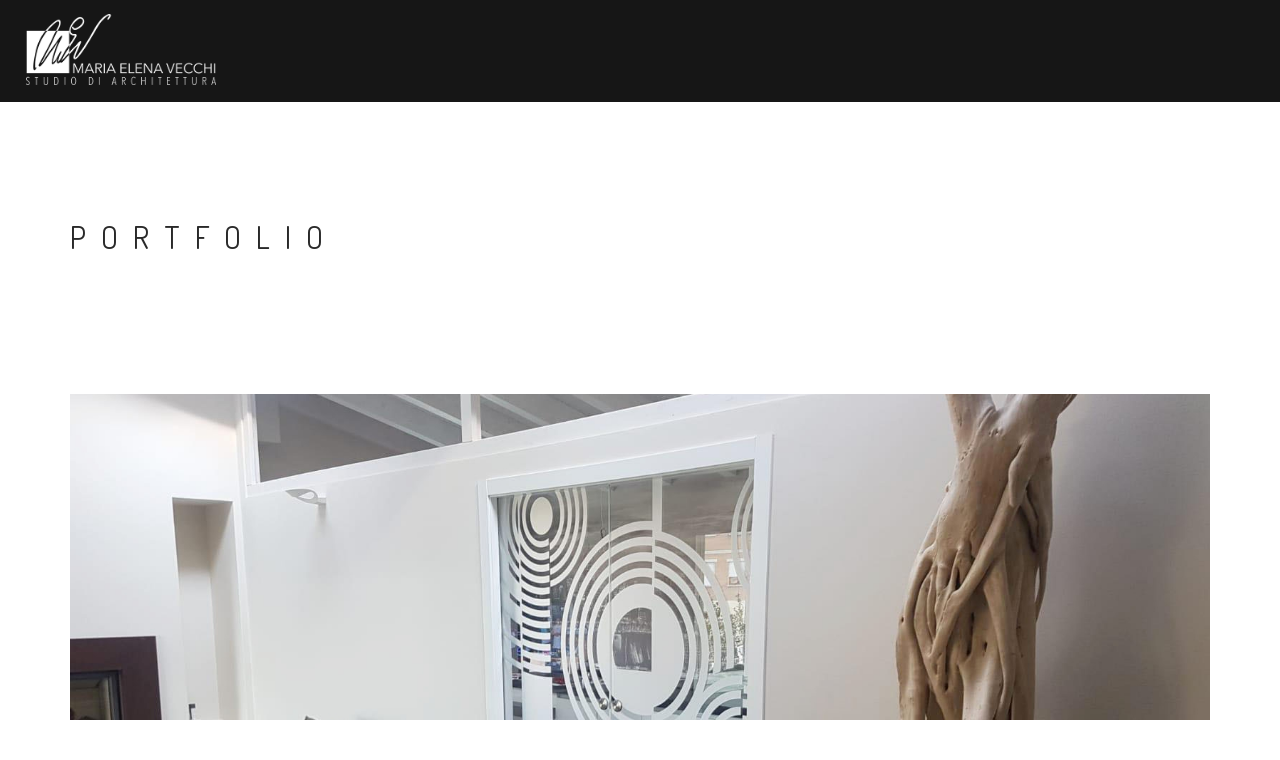

--- FILE ---
content_type: text/html; charset=UTF-8
request_url: https://www.elenavecchi.com/portfolio/arredare-con-il-vetro/
body_size: 9140
content:
<!DOCTYPE html>
<html lang="it-IT">
<head>
    <meta charset="UTF-8">
    <meta name="viewport" content="width=device-width, initial-scale=1">
    <meta http-equiv="X-UA-Compatible" content="IE=edge">
    <link rel="profile" href="http://gmpg.org/xfn/11">
<title>ARREDARE CON IL VETRO &#8211; Maria Elena Vecchi</title>
<meta name='robots' content='max-image-preview:large' />
<link rel="alternate" type="application/rss+xml" title="Maria Elena Vecchi &raquo; Feed" href="https://www.elenavecchi.com/feed/" />
<link rel="alternate" type="application/rss+xml" title="Maria Elena Vecchi &raquo; Feed dei commenti" href="https://www.elenavecchi.com/comments/feed/" />
<link rel="alternate" title="oEmbed (JSON)" type="application/json+oembed" href="https://www.elenavecchi.com/wp-json/oembed/1.0/embed?url=https%3A%2F%2Fwww.elenavecchi.com%2Fportfolio%2Farredare-con-il-vetro%2F" />
<link rel="alternate" title="oEmbed (XML)" type="text/xml+oembed" href="https://www.elenavecchi.com/wp-json/oembed/1.0/embed?url=https%3A%2F%2Fwww.elenavecchi.com%2Fportfolio%2Farredare-con-il-vetro%2F&#038;format=xml" />
<style id='wp-img-auto-sizes-contain-inline-css' type='text/css'>
img:is([sizes=auto i],[sizes^="auto," i]){contain-intrinsic-size:3000px 1500px}
/*# sourceURL=wp-img-auto-sizes-contain-inline-css */
</style>
<style id='wp-emoji-styles-inline-css' type='text/css'>

	img.wp-smiley, img.emoji {
		display: inline !important;
		border: none !important;
		box-shadow: none !important;
		height: 1em !important;
		width: 1em !important;
		margin: 0 0.07em !important;
		vertical-align: -0.1em !important;
		background: none !important;
		padding: 0 !important;
	}
/*# sourceURL=wp-emoji-styles-inline-css */
</style>
<style id='wp-block-library-inline-css' type='text/css'>
:root{--wp-block-synced-color:#7a00df;--wp-block-synced-color--rgb:122,0,223;--wp-bound-block-color:var(--wp-block-synced-color);--wp-editor-canvas-background:#ddd;--wp-admin-theme-color:#007cba;--wp-admin-theme-color--rgb:0,124,186;--wp-admin-theme-color-darker-10:#006ba1;--wp-admin-theme-color-darker-10--rgb:0,107,160.5;--wp-admin-theme-color-darker-20:#005a87;--wp-admin-theme-color-darker-20--rgb:0,90,135;--wp-admin-border-width-focus:2px}@media (min-resolution:192dpi){:root{--wp-admin-border-width-focus:1.5px}}.wp-element-button{cursor:pointer}:root .has-very-light-gray-background-color{background-color:#eee}:root .has-very-dark-gray-background-color{background-color:#313131}:root .has-very-light-gray-color{color:#eee}:root .has-very-dark-gray-color{color:#313131}:root .has-vivid-green-cyan-to-vivid-cyan-blue-gradient-background{background:linear-gradient(135deg,#00d084,#0693e3)}:root .has-purple-crush-gradient-background{background:linear-gradient(135deg,#34e2e4,#4721fb 50%,#ab1dfe)}:root .has-hazy-dawn-gradient-background{background:linear-gradient(135deg,#faaca8,#dad0ec)}:root .has-subdued-olive-gradient-background{background:linear-gradient(135deg,#fafae1,#67a671)}:root .has-atomic-cream-gradient-background{background:linear-gradient(135deg,#fdd79a,#004a59)}:root .has-nightshade-gradient-background{background:linear-gradient(135deg,#330968,#31cdcf)}:root .has-midnight-gradient-background{background:linear-gradient(135deg,#020381,#2874fc)}:root{--wp--preset--font-size--normal:16px;--wp--preset--font-size--huge:42px}.has-regular-font-size{font-size:1em}.has-larger-font-size{font-size:2.625em}.has-normal-font-size{font-size:var(--wp--preset--font-size--normal)}.has-huge-font-size{font-size:var(--wp--preset--font-size--huge)}.has-text-align-center{text-align:center}.has-text-align-left{text-align:left}.has-text-align-right{text-align:right}.has-fit-text{white-space:nowrap!important}#end-resizable-editor-section{display:none}.aligncenter{clear:both}.items-justified-left{justify-content:flex-start}.items-justified-center{justify-content:center}.items-justified-right{justify-content:flex-end}.items-justified-space-between{justify-content:space-between}.screen-reader-text{border:0;clip-path:inset(50%);height:1px;margin:-1px;overflow:hidden;padding:0;position:absolute;width:1px;word-wrap:normal!important}.screen-reader-text:focus{background-color:#ddd;clip-path:none;color:#444;display:block;font-size:1em;height:auto;left:5px;line-height:normal;padding:15px 23px 14px;text-decoration:none;top:5px;width:auto;z-index:100000}html :where(.has-border-color){border-style:solid}html :where([style*=border-top-color]){border-top-style:solid}html :where([style*=border-right-color]){border-right-style:solid}html :where([style*=border-bottom-color]){border-bottom-style:solid}html :where([style*=border-left-color]){border-left-style:solid}html :where([style*=border-width]){border-style:solid}html :where([style*=border-top-width]){border-top-style:solid}html :where([style*=border-right-width]){border-right-style:solid}html :where([style*=border-bottom-width]){border-bottom-style:solid}html :where([style*=border-left-width]){border-left-style:solid}html :where(img[class*=wp-image-]){height:auto;max-width:100%}:where(figure){margin:0 0 1em}html :where(.is-position-sticky){--wp-admin--admin-bar--position-offset:var(--wp-admin--admin-bar--height,0px)}@media screen and (max-width:600px){html :where(.is-position-sticky){--wp-admin--admin-bar--position-offset:0px}}

/*# sourceURL=wp-block-library-inline-css */
</style><style id='wp-block-paragraph-inline-css' type='text/css'>
.is-small-text{font-size:.875em}.is-regular-text{font-size:1em}.is-large-text{font-size:2.25em}.is-larger-text{font-size:3em}.has-drop-cap:not(:focus):first-letter{float:left;font-size:8.4em;font-style:normal;font-weight:100;line-height:.68;margin:.05em .1em 0 0;text-transform:uppercase}body.rtl .has-drop-cap:not(:focus):first-letter{float:none;margin-left:.1em}p.has-drop-cap.has-background{overflow:hidden}:root :where(p.has-background){padding:1.25em 2.375em}:where(p.has-text-color:not(.has-link-color)) a{color:inherit}p.has-text-align-left[style*="writing-mode:vertical-lr"],p.has-text-align-right[style*="writing-mode:vertical-rl"]{rotate:180deg}
/*# sourceURL=https://www.elenavecchi.com/wp-includes/blocks/paragraph/style.min.css */
</style>
<style id='global-styles-inline-css' type='text/css'>
:root{--wp--preset--aspect-ratio--square: 1;--wp--preset--aspect-ratio--4-3: 4/3;--wp--preset--aspect-ratio--3-4: 3/4;--wp--preset--aspect-ratio--3-2: 3/2;--wp--preset--aspect-ratio--2-3: 2/3;--wp--preset--aspect-ratio--16-9: 16/9;--wp--preset--aspect-ratio--9-16: 9/16;--wp--preset--color--black: #000000;--wp--preset--color--cyan-bluish-gray: #abb8c3;--wp--preset--color--white: #ffffff;--wp--preset--color--pale-pink: #f78da7;--wp--preset--color--vivid-red: #cf2e2e;--wp--preset--color--luminous-vivid-orange: #ff6900;--wp--preset--color--luminous-vivid-amber: #fcb900;--wp--preset--color--light-green-cyan: #7bdcb5;--wp--preset--color--vivid-green-cyan: #00d084;--wp--preset--color--pale-cyan-blue: #8ed1fc;--wp--preset--color--vivid-cyan-blue: #0693e3;--wp--preset--color--vivid-purple: #9b51e0;--wp--preset--gradient--vivid-cyan-blue-to-vivid-purple: linear-gradient(135deg,rgb(6,147,227) 0%,rgb(155,81,224) 100%);--wp--preset--gradient--light-green-cyan-to-vivid-green-cyan: linear-gradient(135deg,rgb(122,220,180) 0%,rgb(0,208,130) 100%);--wp--preset--gradient--luminous-vivid-amber-to-luminous-vivid-orange: linear-gradient(135deg,rgb(252,185,0) 0%,rgb(255,105,0) 100%);--wp--preset--gradient--luminous-vivid-orange-to-vivid-red: linear-gradient(135deg,rgb(255,105,0) 0%,rgb(207,46,46) 100%);--wp--preset--gradient--very-light-gray-to-cyan-bluish-gray: linear-gradient(135deg,rgb(238,238,238) 0%,rgb(169,184,195) 100%);--wp--preset--gradient--cool-to-warm-spectrum: linear-gradient(135deg,rgb(74,234,220) 0%,rgb(151,120,209) 20%,rgb(207,42,186) 40%,rgb(238,44,130) 60%,rgb(251,105,98) 80%,rgb(254,248,76) 100%);--wp--preset--gradient--blush-light-purple: linear-gradient(135deg,rgb(255,206,236) 0%,rgb(152,150,240) 100%);--wp--preset--gradient--blush-bordeaux: linear-gradient(135deg,rgb(254,205,165) 0%,rgb(254,45,45) 50%,rgb(107,0,62) 100%);--wp--preset--gradient--luminous-dusk: linear-gradient(135deg,rgb(255,203,112) 0%,rgb(199,81,192) 50%,rgb(65,88,208) 100%);--wp--preset--gradient--pale-ocean: linear-gradient(135deg,rgb(255,245,203) 0%,rgb(182,227,212) 50%,rgb(51,167,181) 100%);--wp--preset--gradient--electric-grass: linear-gradient(135deg,rgb(202,248,128) 0%,rgb(113,206,126) 100%);--wp--preset--gradient--midnight: linear-gradient(135deg,rgb(2,3,129) 0%,rgb(40,116,252) 100%);--wp--preset--font-size--small: 13px;--wp--preset--font-size--medium: 20px;--wp--preset--font-size--large: 36px;--wp--preset--font-size--x-large: 42px;--wp--preset--spacing--20: 0.44rem;--wp--preset--spacing--30: 0.67rem;--wp--preset--spacing--40: 1rem;--wp--preset--spacing--50: 1.5rem;--wp--preset--spacing--60: 2.25rem;--wp--preset--spacing--70: 3.38rem;--wp--preset--spacing--80: 5.06rem;--wp--preset--shadow--natural: 6px 6px 9px rgba(0, 0, 0, 0.2);--wp--preset--shadow--deep: 12px 12px 50px rgba(0, 0, 0, 0.4);--wp--preset--shadow--sharp: 6px 6px 0px rgba(0, 0, 0, 0.2);--wp--preset--shadow--outlined: 6px 6px 0px -3px rgb(255, 255, 255), 6px 6px rgb(0, 0, 0);--wp--preset--shadow--crisp: 6px 6px 0px rgb(0, 0, 0);}:where(.is-layout-flex){gap: 0.5em;}:where(.is-layout-grid){gap: 0.5em;}body .is-layout-flex{display: flex;}.is-layout-flex{flex-wrap: wrap;align-items: center;}.is-layout-flex > :is(*, div){margin: 0;}body .is-layout-grid{display: grid;}.is-layout-grid > :is(*, div){margin: 0;}:where(.wp-block-columns.is-layout-flex){gap: 2em;}:where(.wp-block-columns.is-layout-grid){gap: 2em;}:where(.wp-block-post-template.is-layout-flex){gap: 1.25em;}:where(.wp-block-post-template.is-layout-grid){gap: 1.25em;}.has-black-color{color: var(--wp--preset--color--black) !important;}.has-cyan-bluish-gray-color{color: var(--wp--preset--color--cyan-bluish-gray) !important;}.has-white-color{color: var(--wp--preset--color--white) !important;}.has-pale-pink-color{color: var(--wp--preset--color--pale-pink) !important;}.has-vivid-red-color{color: var(--wp--preset--color--vivid-red) !important;}.has-luminous-vivid-orange-color{color: var(--wp--preset--color--luminous-vivid-orange) !important;}.has-luminous-vivid-amber-color{color: var(--wp--preset--color--luminous-vivid-amber) !important;}.has-light-green-cyan-color{color: var(--wp--preset--color--light-green-cyan) !important;}.has-vivid-green-cyan-color{color: var(--wp--preset--color--vivid-green-cyan) !important;}.has-pale-cyan-blue-color{color: var(--wp--preset--color--pale-cyan-blue) !important;}.has-vivid-cyan-blue-color{color: var(--wp--preset--color--vivid-cyan-blue) !important;}.has-vivid-purple-color{color: var(--wp--preset--color--vivid-purple) !important;}.has-black-background-color{background-color: var(--wp--preset--color--black) !important;}.has-cyan-bluish-gray-background-color{background-color: var(--wp--preset--color--cyan-bluish-gray) !important;}.has-white-background-color{background-color: var(--wp--preset--color--white) !important;}.has-pale-pink-background-color{background-color: var(--wp--preset--color--pale-pink) !important;}.has-vivid-red-background-color{background-color: var(--wp--preset--color--vivid-red) !important;}.has-luminous-vivid-orange-background-color{background-color: var(--wp--preset--color--luminous-vivid-orange) !important;}.has-luminous-vivid-amber-background-color{background-color: var(--wp--preset--color--luminous-vivid-amber) !important;}.has-light-green-cyan-background-color{background-color: var(--wp--preset--color--light-green-cyan) !important;}.has-vivid-green-cyan-background-color{background-color: var(--wp--preset--color--vivid-green-cyan) !important;}.has-pale-cyan-blue-background-color{background-color: var(--wp--preset--color--pale-cyan-blue) !important;}.has-vivid-cyan-blue-background-color{background-color: var(--wp--preset--color--vivid-cyan-blue) !important;}.has-vivid-purple-background-color{background-color: var(--wp--preset--color--vivid-purple) !important;}.has-black-border-color{border-color: var(--wp--preset--color--black) !important;}.has-cyan-bluish-gray-border-color{border-color: var(--wp--preset--color--cyan-bluish-gray) !important;}.has-white-border-color{border-color: var(--wp--preset--color--white) !important;}.has-pale-pink-border-color{border-color: var(--wp--preset--color--pale-pink) !important;}.has-vivid-red-border-color{border-color: var(--wp--preset--color--vivid-red) !important;}.has-luminous-vivid-orange-border-color{border-color: var(--wp--preset--color--luminous-vivid-orange) !important;}.has-luminous-vivid-amber-border-color{border-color: var(--wp--preset--color--luminous-vivid-amber) !important;}.has-light-green-cyan-border-color{border-color: var(--wp--preset--color--light-green-cyan) !important;}.has-vivid-green-cyan-border-color{border-color: var(--wp--preset--color--vivid-green-cyan) !important;}.has-pale-cyan-blue-border-color{border-color: var(--wp--preset--color--pale-cyan-blue) !important;}.has-vivid-cyan-blue-border-color{border-color: var(--wp--preset--color--vivid-cyan-blue) !important;}.has-vivid-purple-border-color{border-color: var(--wp--preset--color--vivid-purple) !important;}.has-vivid-cyan-blue-to-vivid-purple-gradient-background{background: var(--wp--preset--gradient--vivid-cyan-blue-to-vivid-purple) !important;}.has-light-green-cyan-to-vivid-green-cyan-gradient-background{background: var(--wp--preset--gradient--light-green-cyan-to-vivid-green-cyan) !important;}.has-luminous-vivid-amber-to-luminous-vivid-orange-gradient-background{background: var(--wp--preset--gradient--luminous-vivid-amber-to-luminous-vivid-orange) !important;}.has-luminous-vivid-orange-to-vivid-red-gradient-background{background: var(--wp--preset--gradient--luminous-vivid-orange-to-vivid-red) !important;}.has-very-light-gray-to-cyan-bluish-gray-gradient-background{background: var(--wp--preset--gradient--very-light-gray-to-cyan-bluish-gray) !important;}.has-cool-to-warm-spectrum-gradient-background{background: var(--wp--preset--gradient--cool-to-warm-spectrum) !important;}.has-blush-light-purple-gradient-background{background: var(--wp--preset--gradient--blush-light-purple) !important;}.has-blush-bordeaux-gradient-background{background: var(--wp--preset--gradient--blush-bordeaux) !important;}.has-luminous-dusk-gradient-background{background: var(--wp--preset--gradient--luminous-dusk) !important;}.has-pale-ocean-gradient-background{background: var(--wp--preset--gradient--pale-ocean) !important;}.has-electric-grass-gradient-background{background: var(--wp--preset--gradient--electric-grass) !important;}.has-midnight-gradient-background{background: var(--wp--preset--gradient--midnight) !important;}.has-small-font-size{font-size: var(--wp--preset--font-size--small) !important;}.has-medium-font-size{font-size: var(--wp--preset--font-size--medium) !important;}.has-large-font-size{font-size: var(--wp--preset--font-size--large) !important;}.has-x-large-font-size{font-size: var(--wp--preset--font-size--x-large) !important;}
/*# sourceURL=global-styles-inline-css */
</style>

<style id='classic-theme-styles-inline-css' type='text/css'>
/*! This file is auto-generated */
.wp-block-button__link{color:#fff;background-color:#32373c;border-radius:9999px;box-shadow:none;text-decoration:none;padding:calc(.667em + 2px) calc(1.333em + 2px);font-size:1.125em}.wp-block-file__button{background:#32373c;color:#fff;text-decoration:none}
/*# sourceURL=/wp-includes/css/classic-themes.min.css */
</style>
<link rel='stylesheet' id='elenavecchi-theme-style-css' href='https://www.elenavecchi.com/wp-content/themes/elenavecchi/style.css?ver=6.9' type='text/css' media='all' />
<link rel="https://api.w.org/" href="https://www.elenavecchi.com/wp-json/" /><link rel="alternate" title="JSON" type="application/json" href="https://www.elenavecchi.com/wp-json/wp/v2/portfolio/1038" /><link rel="EditURI" type="application/rsd+xml" title="RSD" href="https://www.elenavecchi.com/xmlrpc.php?rsd" />
<meta name="generator" content="WordPress 6.9" />
<link rel="canonical" href="https://www.elenavecchi.com/portfolio/arredare-con-il-vetro/" />
<link rel='shortlink' href='https://www.elenavecchi.com/?p=1038' />

    <!-- Favicons -->
    <link rel="shortcut icon" href="https://www.elenavecchi.com/wp-content/themes/elenavecchi/images/favicon.png">

    <!-- CSS -->
    <link rel="stylesheet" href="https://www.elenavecchi.com/wp-content/themes/elenavecchi/css/bootstrap.min.css">
    <link rel="stylesheet" href="https://www.elenavecchi.com/wp-content/themes/elenavecchi/css/style.css">
    <link rel="stylesheet" href="https://www.elenavecchi.com/wp-content/themes/elenavecchi/css/style-responsive.css">
    <link rel="stylesheet" href="https://www.elenavecchi.com/wp-content/themes/elenavecchi/css/animate.min.css">
    <link rel="stylesheet" href="https://www.elenavecchi.com/wp-content/themes/elenavecchi/css/vertical-rhythm.min.css">
    <link rel="stylesheet" href="https://www.elenavecchi.com/wp-content/themes/elenavecchi/css/owl.carousel.css">
    <link rel="stylesheet" href="https://www.elenavecchi.com/wp-content/themes/elenavecchi/css/magnific-popup.css"> 

        
    <!-- Global site tag (gtag.js) - Google Analytics -->
    <script async src="https://www.googletagmanager.com/gtag/js?id=UA-117882173-1"></script>
    <script>
      window.dataLayer = window.dataLayer || [];
      function gtag(){dataLayer.push(arguments);}
      gtag('js', new Date());

      gtag('config', 'UA-117882173-1', { 'anonymize_ip': true });
    </script>

    <script type="text/javascript">
        var urlsito = 'https://www.elenavecchi.com';
        var urltema = 'https://www.elenavecchi.com/wp-content/themes/elenavecchi';
    </script>

</head>

    <body class="wp-singular portfolio-template-default single single-portfolio postid-1038 wp-theme-elenavecchi appear-animate">


        <!-- Page Loader -->        
        <div class="page-loader">
            <div class="loader">Loading...</div>
        </div>
        <!-- End Page Loader -->
        
        <!-- Page Wrap -->
        <div class="page" id="top">


            <!-- Navigation panel -->
            <nav class="main-nav dark stick-fixed">
                <div class="full-wrapper relative clearfix">

                    <div class="nav-logo-wrap local-scroll">
                        <a href="https://www.elenavecchi.com/" class="logo">
                            <img src="https://www.elenavecchi.com/wp-content/themes/elenavecchi/images/logo-white.png?2" alt="" />
                        </a>
                    </div>
                    <div class="mobile-nav">
                        <i class="fa fa-bars"></i>
                    </div>
                    <!-- Main Menu -->
                    <div class="inner-nav desktop-nav">

                        <ul id="menu-menu-principale" class="clearlist local-scroll"><li itemscope="itemscope" itemtype="https://www.schema.org/SiteNavigationElement" id="menu-item-51" class="menu-item menu-item-type-post_type menu-item-object-page menu-item-home menu-item-51 nav-item"><a title="Home" href="https://www.elenavecchi.com/" class="nav-link">Home</a></li>
<li itemscope="itemscope" itemtype="https://www.schema.org/SiteNavigationElement" id="menu-item-54" class="menu-item menu-item-type-post_type menu-item-object-page menu-item-has-children dropdown menu-item-54 nav-item"><a title="Chi siamo" href="#" data-toggle="dropdown" aria-haspopup="true" aria-expanded="false" class="mn-has-sub nav-link" id="menu-item-dropdown-54">Chi siamo <i class="fa fa-angle-down"></i></a>
<ul class="mn-sub" aria-labelledby="menu-item-dropdown-54" role="menu">
	<li itemscope="itemscope" itemtype="https://www.schema.org/SiteNavigationElement" id="menu-item-55" class="menu-item menu-item-type-post_type menu-item-object-page menu-item-55 nav-item"><a title="Storia" href="https://www.elenavecchi.com/chi-siamo/storia/" class="dropdown-item">Storia</a></li>
	<li itemscope="itemscope" itemtype="https://www.schema.org/SiteNavigationElement" id="menu-item-56" class="menu-item menu-item-type-post_type menu-item-object-page menu-item-56 nav-item"><a title="Team" href="https://www.elenavecchi.com/chi-siamo/team/" class="dropdown-item">Team</a></li>
</ul>
</li>
<li itemscope="itemscope" itemtype="https://www.schema.org/SiteNavigationElement" id="menu-item-59" class="menu-item menu-item-type-post_type menu-item-object-page menu-item-has-children dropdown menu-item-59 nav-item"><a title="Cosa progettiamo" href="#" data-toggle="dropdown" aria-haspopup="true" aria-expanded="false" class="mn-has-sub nav-link" id="menu-item-dropdown-59">Cosa progettiamo <i class="fa fa-angle-down"></i></a>
<ul class="mn-sub" aria-labelledby="menu-item-dropdown-59" role="menu">
	<li itemscope="itemscope" itemtype="https://www.schema.org/SiteNavigationElement" id="menu-item-60" class="menu-item menu-item-type-post_type menu-item-object-page menu-item-60 nav-item"><a title="Filosofia" href="https://www.elenavecchi.com/cosa-progettiamo/filosofia/" class="dropdown-item">Filosofia</a></li>
	<li itemscope="itemscope" itemtype="https://www.schema.org/SiteNavigationElement" id="menu-item-61" class="menu-item menu-item-type-post_type menu-item-object-page menu-item-61 nav-item"><a title="Servizi" href="https://www.elenavecchi.com/cosa-progettiamo/servizi/" class="dropdown-item">Servizi</a></li>
</ul>
</li>
<li itemscope="itemscope" itemtype="https://www.schema.org/SiteNavigationElement" id="menu-item-142" class="menu-item menu-item-type-post_type_archive menu-item-object-portfolio menu-item-142 nav-item"><a title="Portfolio" href="https://www.elenavecchi.com/portfolio/" class="nav-link">Portfolio</a></li>
<li itemscope="itemscope" itemtype="https://www.schema.org/SiteNavigationElement" id="menu-item-106" class="menu-item menu-item-type-post_type_archive menu-item-object-tendenze-progetto menu-item-106 nav-item"><a title="Tendenze di progetto" href="https://www.elenavecchi.com/tendenze-di-progetto/" class="nav-link">Tendenze di progetto</a></li>
<li itemscope="itemscope" itemtype="https://www.schema.org/SiteNavigationElement" id="menu-item-107" class="menu-item menu-item-type-post_type_archive menu-item-object-architettura-viaggio menu-item-107 nav-item"><a title="Architettura in viaggio" href="https://www.elenavecchi.com/architettura-in-viaggio/" class="nav-link">Architettura in viaggio</a></li>
<li itemscope="itemscope" itemtype="https://www.schema.org/SiteNavigationElement" id="menu-item-62" class="menu-item menu-item-type-post_type menu-item-object-page current_page_parent menu-item-62 nav-item"><a title="News" href="https://www.elenavecchi.com/news/" class="nav-link">News</a></li>
<li itemscope="itemscope" itemtype="https://www.schema.org/SiteNavigationElement" id="menu-item-57" class="menu-item menu-item-type-post_type menu-item-object-page menu-item-57 nav-item"><a title="Contatti" href="https://www.elenavecchi.com/contatti/" class="nav-link">Contatti</a></li>
</ul>
                    </div>
                </div>
            </nav>
            <!-- End Navigation panel -->

    

            <section class="page-section">    

               <!-- Head Section -->
                <section class="small-section">
                    <div class="relative container align-left">
                        
                        <div class="row">
                            
                            <div class="col-md-8">
                                <h1 class="hs-line-11 font-alt mb-20 mb-xs-0">

    Portfolio
                                </h1>
                            </div>
                            
                        </div>
                        
                    </div>
                </section>
                <!-- End Head Section --> 

                <div class="container relative">

                                       


		

   <div class="row">
        
        <!-- Content -->
        <div class="col-sm-12">
            
            <!-- Post -->
            <div class="blog-item mb-80 mb-xs-40">
                
                <!-- Text -->
				<div class="blog-item-body">
				    
                    
                                                            
                    <!-- Media Gallery -->
                    <div class="blog-media mt-40 mb-40 mb-xs-30">
                        <ul class="clearlist content-slider">
                            <li>
                                <img src="https://www.elenavecchi.com/wp-content/uploads/2021/01/53-1.jpg" alt="" />
                            </li>                        
		                            <li>
                                <img src="https://www.elenavecchi.com/wp-content/uploads/2021/01/1092.jpg" alt="" />
                            </li>
                                        <li>
                                <img src="https://www.elenavecchi.com/wp-content/uploads/2021/01/1091.jpg" alt="" />
                            </li>
                                        <li>
                                <img src="https://www.elenavecchi.com/wp-content/uploads/2021/01/1090.jpg" alt="" />
                            </li>
                                        <li>
                                <img src="https://www.elenavecchi.com/wp-content/uploads/2021/01/1089.jpg" alt="" />
                            </li>
            	
                        </ul>
                    </div>

					

                    <div class="section-text mb-60 mb-sm-40">
                        <div class="row">
                            
                            <div class="col-md-3 mb-sm-50 mb-xs-30">
                                 
                                <!-- Project Detail -->
                                <div class="work-detail">
                                    <h5 class="font-alt mt-0 mb-20">Dettagli progetto</h5>
                                    <div class="work-full-detail">
                                        <p>
                                            <strong>Nome:</strong><br />
                                            ARREDARE CON IL VETRO                                        </p>
                                        <p>
                                            <strong>Categoria:</strong><br />
                                            Home-Gardens &amp; Dettagli d'arredo                                        </p>
                                    </div>
                                </div>
                                <!-- End Project Detail -->
                                 
                            </div>
                            
                            <div class="col-md-9 col-sm-12 mb-sm-50 mb-xs-30">
                                
<p><strong><u>LUOGO</u>:&nbsp; MODENA</strong><strong>ANNO DI PROGETTAZIONE</strong>:&nbsp;<strong>settembre</strong><strong>2018</strong><br><strong>STATO DI REALIZZAZIONE: realizzato</strong></p>



<p>Le porte decorate tornano di moda e le idee per impiegarle nel personalizzare lo spazio sono davvero molteplici.Una porta di vetro decorata diventa un&nbsp;<strong>vero e proprio quadro, un elemento d’arredo</strong>, in grado di impreziosire gli ambienti. Scegliere questa tipologia di porte per i propri ambienti significa soprattutto&nbsp;<strong>puntare sulla sua valenza estetica</strong>. Le porte decorate rappresentano un’idea originale per qualunque tipo di ambiente, dal soggiorno all’ingresso fino alla camera matrimoniale.</p>



<p>In questo caso presentiamo un appartamento di nuova realizzazione in cui vengono integrate porte del&nbsp;<strong>marchio Casali</strong>&nbsp;in grado di esplorare tutte le potenzialità estetiche del vetro, dalle trasparenze ai riflessi, fino alla varietà dei colori. Una collezione in continua produzione.&nbsp;<strong>Il design esclusivo,&nbsp;rende&nbsp;ogni porta un progetto unico</strong>, in grado di inserirsi in ogni ambiente e di contribuire alla definizione architettonica di ogni spazio.</p>



<p>Fornitura e montaggio&nbsp;<strong>Seral Serramenti&nbsp;</strong>Fiorano Modenese(MO).</p>
                            </div>
                            
                        </div>

                    </div>

                                            
				</div>
                <!-- End Text -->
				
			</div>
			<!-- End Post -->
	                            
        </div>
        <!-- End Content -->
        
    </div>  




  

                </div>
            </section>


            <hr class="gray mt-0 mb-0 "/>

            <!-- Foter -->
            <footer class="small-section footer pb-60">
                <div class="container">

                    <div class="row mb-40 align-left">
                        
                        <div class="col-sm-12">
                            <div class="row">
                                
                                <!-- Phone -->
                                <div class="col-sm-3 col-lg-3 pt-20 pb-20 pb-xs-0">
                                    <div class="contact-item">
                                        <div class="ci-icon">
                                            <i class="fa fa-phone"></i>
                                        </div>
                                        <div class="ci-title font-alt">
                                            Telefono
                                        </div>
                                        <div class="ci-text">
                                            0522.857240                                        </div>
                                    </div>
                                </div>
                                <!-- End Phone -->
                                
                                <!-- Address -->
                                <div class="col-sm-3 col-lg-3 pt-20 pb-20 pb-xs-0">
                                    <div class="contact-item">
                                        <div class="ci-icon">
                                            <i class="fa fa-map-marker"></i>
                                        </div>
                                        <div class="ci-title font-alt">
                                            Indirizzo
                                        </div>
                                        <div class="ci-text">
                                            Via Garibaldi 6, 42019 Scandiano (RE)                                        </div>
                                    </div>
                                </div>
                                <!-- End Address -->

                                <!-- Email -->
                                <div class="col-sm-3 col-lg-3 pt-20 pb-20 pb-xs-0">
                                    <div class="contact-item">
                                        <div class="ci-icon">
                                            <i class="fa fa-envelope"></i>
                                        </div>
                                        <div class="ci-title font-alt">
                                            Email
                                        </div>
                                        <div class="ci-text">
                                            <a href="mailto:studio@elenavecchi.com">studio@elenavecchi.com</a>
                                        </div>
                                    </div>
                                </div>
                                <!-- End Email -->

                                <!-- Social -->
                                <div class="col-sm-3 col-lg-3 pt-20 pb-20 pb-xs-0">
                                    <div class="contact-item">
                                        <div class="ci-title font-alt">
                                            Social
                                        </div>                                    
                                        <div class="footer-social-links mt-10 mb-110 mb-xs-60">
                                            <a href="https://www.facebook.com/mariaelenavecchi/" title="Facebook" target="_blank"><i class="fa fa-facebook"></i></a>
                                            <a href="https://www.instagram.com/mariaelenavecchi/?hl=it" title="Instagram" target="_blank"><i class="fa fa-instagram"></i></a>
                                            <a href="https://www.linkedin.com/in/maria-elena-vecchi-645048174/" title="Linkedin" target="_blank"><i class="fa fa-linkedin"></i></a>
                                        </div>
                                    </div>
                                </div>
                                <!-- End Social -->
                                                                
                            </div>
                        </div>
                        
                    </div>
                    
                    <!-- Divider -->
                    <hr class="mt-0 mb-60 "/>
                    <!-- End Divider -->
                    
                    <!-- Footer Text -->
                    <div class="footer-text">
                        
                        <div class="footer-made">
                        	STUDIO DI ARCHITETTURA arch. VECCHI MARIA ELENA - P.iva 02781970351<br />
                            <a href="https://www.elenavecchi.com/privacy-policy/">Privacy policy</a> - <a href="https://www.elenavecchi.com/cookie-policy/">Cookie policy</a> - <a href="https://www.elenavecchi.com/wp-content/uploads/2021/01/Informativa-clienti-e-fornitori-senza-consenso_Arch.-Maria-Elena-Vecchi.pdf" target="_blank">Informativa clienti / fornitori</a><br />
                            Creazione by <a href="http://www.diceweb.it/">Diceweb.it</a>
                        </div>
                        
                    </div>
                    <!-- End Footer Text --> 
                    
                 </div>
                 
                 
                 <!-- Top Link -->
                 <div class="local-scroll">
                     <a href="#top" class="link-to-top"><i class="fa fa-caret-up"></i></a>
                 </div>
                 <!-- End Top Link -->
                 
            </footer>
            <!-- End Foter -->
        
        
        </div>
        <!-- End Page Wrap -->
        
        
        <!-- JS -->
        <script type="text/javascript" src="https://www.elenavecchi.com/wp-content/themes/elenavecchi/js/jquery-1.11.2.min.js"></script>
        <script type="text/javascript" src="https://www.elenavecchi.com/wp-content/themes/elenavecchi/js/jquery.easing.1.3.js"></script>
        <script type="text/javascript" src="https://www.elenavecchi.com/wp-content/themes/elenavecchi/js/bootstrap.min.js"></script>        
        <script type="text/javascript" src="https://www.elenavecchi.com/wp-content/themes/elenavecchi/js/SmoothScroll.js"></script>
        <script type="text/javascript" src="https://www.elenavecchi.com/wp-content/themes/elenavecchi/js/jquery.scrollTo.min.js"></script>
        <script type="text/javascript" src="https://www.elenavecchi.com/wp-content/themes/elenavecchi/js/jquery.localScroll.min.js"></script>
        <script type="text/javascript" src="https://www.elenavecchi.com/wp-content/themes/elenavecchi/js/jquery.viewport.mini.js"></script>
        <script type="text/javascript" src="https://www.elenavecchi.com/wp-content/themes/elenavecchi/js/jquery.countTo.js"></script>
        <script type="text/javascript" src="https://www.elenavecchi.com/wp-content/themes/elenavecchi/js/jquery.appear.js"></script>
        <script type="text/javascript" src="https://www.elenavecchi.com/wp-content/themes/elenavecchi/js/jquery.sticky.js"></script>
        <script type="text/javascript" src="https://www.elenavecchi.com/wp-content/themes/elenavecchi/js/jquery.parallax-1.1.3.js"></script>
        <script type="text/javascript" src="https://www.elenavecchi.com/wp-content/themes/elenavecchi/js/jquery.fitvids.js"></script>
        <script type="text/javascript" src="https://www.elenavecchi.com/wp-content/themes/elenavecchi/js/owl.carousel.min.js"></script>
        <script type="text/javascript" src="https://www.elenavecchi.com/wp-content/themes/elenavecchi/js/isotope.pkgd.min.js"></script>
        <script type="text/javascript" src="https://www.elenavecchi.com/wp-content/themes/elenavecchi/js/imagesloaded.pkgd.min.js"></script>
        <script type="text/javascript" src="https://www.elenavecchi.com/wp-content/themes/elenavecchi/js/jquery.magnific-popup.min.js"></script>
        <script type="text/javascript" src="https://maps.googleapis.com/maps/api/js?key=AIzaSyAITvIF3A9l9M5VhlJbqBmM1XLW9VGBThE"></script>
        <script type="text/javascript" src="https://www.elenavecchi.com/wp-content/themes/elenavecchi/js/gmap3.min.js"></script>
        <script type="text/javascript" src="https://www.elenavecchi.com/wp-content/themes/elenavecchi/js/wow.min.js"></script>
        <script type="text/javascript" src="https://www.elenavecchi.com/wp-content/themes/elenavecchi/js/masonry.pkgd.min.js"></script>
        <script type="text/javascript" src="https://www.elenavecchi.com/wp-content/themes/elenavecchi/js/jquery.simple-text-rotator.min.js"></script>
        <script type="text/javascript" src="https://www.elenavecchi.com/wp-content/themes/elenavecchi/js/all.js"></script>
        <script type="text/javascript" src="https://www.elenavecchi.com/wp-content/themes/elenavecchi/js/contact-form.js"></script>
        <script type="text/javascript" src="https://www.elenavecchi.com/wp-content/themes/elenavecchi/js/jquery.ajaxchimp.min.js"></script>       
        <script type="text/javascript" src="https://www.elenavecchi.com/wp-content/themes/elenavecchi/js/jquery.backgroundvideo.min.js"></script>    
        <!--[if lt IE 10]><script type="text/javascript" src="https://www.elenavecchi.com/wp-content/themes/elenavecchi/js/placeholder.js"></script><![endif]-->

		<script type="speculationrules">
{"prefetch":[{"source":"document","where":{"and":[{"href_matches":"/*"},{"not":{"href_matches":["/wp-*.php","/wp-admin/*","/wp-content/uploads/*","/wp-content/*","/wp-content/plugins/*","/wp-content/themes/elenavecchi/*","/*\\?(.+)"]}},{"not":{"selector_matches":"a[rel~=\"nofollow\"]"}},{"not":{"selector_matches":".no-prefetch, .no-prefetch a"}}]},"eagerness":"conservative"}]}
</script>
<script id="wp-emoji-settings" type="application/json">
{"baseUrl":"https://s.w.org/images/core/emoji/17.0.2/72x72/","ext":".png","svgUrl":"https://s.w.org/images/core/emoji/17.0.2/svg/","svgExt":".svg","source":{"concatemoji":"https://www.elenavecchi.com/wp-includes/js/wp-emoji-release.min.js?ver=6.9"}}
</script>
<script type="module">
/* <![CDATA[ */
/*! This file is auto-generated */
const a=JSON.parse(document.getElementById("wp-emoji-settings").textContent),o=(window._wpemojiSettings=a,"wpEmojiSettingsSupports"),s=["flag","emoji"];function i(e){try{var t={supportTests:e,timestamp:(new Date).valueOf()};sessionStorage.setItem(o,JSON.stringify(t))}catch(e){}}function c(e,t,n){e.clearRect(0,0,e.canvas.width,e.canvas.height),e.fillText(t,0,0);t=new Uint32Array(e.getImageData(0,0,e.canvas.width,e.canvas.height).data);e.clearRect(0,0,e.canvas.width,e.canvas.height),e.fillText(n,0,0);const a=new Uint32Array(e.getImageData(0,0,e.canvas.width,e.canvas.height).data);return t.every((e,t)=>e===a[t])}function p(e,t){e.clearRect(0,0,e.canvas.width,e.canvas.height),e.fillText(t,0,0);var n=e.getImageData(16,16,1,1);for(let e=0;e<n.data.length;e++)if(0!==n.data[e])return!1;return!0}function u(e,t,n,a){switch(t){case"flag":return n(e,"\ud83c\udff3\ufe0f\u200d\u26a7\ufe0f","\ud83c\udff3\ufe0f\u200b\u26a7\ufe0f")?!1:!n(e,"\ud83c\udde8\ud83c\uddf6","\ud83c\udde8\u200b\ud83c\uddf6")&&!n(e,"\ud83c\udff4\udb40\udc67\udb40\udc62\udb40\udc65\udb40\udc6e\udb40\udc67\udb40\udc7f","\ud83c\udff4\u200b\udb40\udc67\u200b\udb40\udc62\u200b\udb40\udc65\u200b\udb40\udc6e\u200b\udb40\udc67\u200b\udb40\udc7f");case"emoji":return!a(e,"\ud83e\u1fac8")}return!1}function f(e,t,n,a){let r;const o=(r="undefined"!=typeof WorkerGlobalScope&&self instanceof WorkerGlobalScope?new OffscreenCanvas(300,150):document.createElement("canvas")).getContext("2d",{willReadFrequently:!0}),s=(o.textBaseline="top",o.font="600 32px Arial",{});return e.forEach(e=>{s[e]=t(o,e,n,a)}),s}function r(e){var t=document.createElement("script");t.src=e,t.defer=!0,document.head.appendChild(t)}a.supports={everything:!0,everythingExceptFlag:!0},new Promise(t=>{let n=function(){try{var e=JSON.parse(sessionStorage.getItem(o));if("object"==typeof e&&"number"==typeof e.timestamp&&(new Date).valueOf()<e.timestamp+604800&&"object"==typeof e.supportTests)return e.supportTests}catch(e){}return null}();if(!n){if("undefined"!=typeof Worker&&"undefined"!=typeof OffscreenCanvas&&"undefined"!=typeof URL&&URL.createObjectURL&&"undefined"!=typeof Blob)try{var e="postMessage("+f.toString()+"("+[JSON.stringify(s),u.toString(),c.toString(),p.toString()].join(",")+"));",a=new Blob([e],{type:"text/javascript"});const r=new Worker(URL.createObjectURL(a),{name:"wpTestEmojiSupports"});return void(r.onmessage=e=>{i(n=e.data),r.terminate(),t(n)})}catch(e){}i(n=f(s,u,c,p))}t(n)}).then(e=>{for(const n in e)a.supports[n]=e[n],a.supports.everything=a.supports.everything&&a.supports[n],"flag"!==n&&(a.supports.everythingExceptFlag=a.supports.everythingExceptFlag&&a.supports[n]);var t;a.supports.everythingExceptFlag=a.supports.everythingExceptFlag&&!a.supports.flag,a.supports.everything||((t=a.source||{}).concatemoji?r(t.concatemoji):t.wpemoji&&t.twemoji&&(r(t.twemoji),r(t.wpemoji)))});
//# sourceURL=https://www.elenavecchi.com/wp-includes/js/wp-emoji-loader.min.js
/* ]]> */
</script>

	</body>
</html>
<!-- Dynamic page generated in 0.362 seconds. -->
<!-- Cached page generated by WP-Super-Cache on 2026-01-27 14:47:10 -->

<!-- Compression = gzip -->

--- FILE ---
content_type: text/css
request_url: https://www.elenavecchi.com/wp-content/themes/elenavecchi/style.css?ver=6.9
body_size: 139
content:
/*
Theme Name: Elena Vecchi
Version: 1.0.0
Text Domain: elenavecchi-theme
Requires at least: 4.7
Requires PHP: 5.2.4
Tested up to: 5.4
*/



--- FILE ---
content_type: text/css
request_url: https://www.elenavecchi.com/wp-content/themes/elenavecchi/css/style.css
body_size: 152896
content:
@charset "utf-8";
/*------------------------------------------------------------------
[Master Stylesheet]

Project:    Rhythm
Version:    2.9.7
Last change:    22.11.2017
Primary use:    MultiPurpose Template  
-------------------------------------------------------------------*/

@import "font-awesome.min.css";
@import "et-line.css";
@import url(https://fonts.googleapis.com/css?family=Open+Sans:400italic,700italic,400,300,700);
@import url(https://fonts.googleapis.com/css?family=Dosis:300,400,700);

/*------------------------------------------------------------------
[Table of contents]

1. Common styles
2. Page loader / .page-loader
3. Typography
4. Buttons
5. Forms fields
6. Home sections / .home-section
    6.1. Home content
    6.2. Scroll down icon
    6.3. Headings styles
7. Compact bar / .nav-bar-compact
8. Classic menu bar / .main-nav
9. Sections styles / .page-section, .small-section, .split-section
10. Alternative services / .alt-service-grid
11. Team / .team-grid
12. Features
13. Benefits (Process)
14. Counters
15. Portfolio / #portfolio
    15.1. Works filter
    15.2. Works grid
    15.3. Works full view
16. Banner section
17. Testimonial
    18.1. Logotypes
18. Post previews (news section)
19. Newsletter
20. Contact section
    20.1. Contact form
21. Bottom menu / .bot-menu
22. Google maps  /.google-map
23. Footer / .footer
24. Blog
    24.1. Pagination
    24.2. Comments
    24.3. Sidebar
25. Shop
26. Pricing
27. Shortcodes
    27.1. Owl Carousel
    27.2. Tabs
    27.3. Tabs minimal
    27.4. Alert messages
    27.5. Accordion
    27.6. Toggle
    27.7. Progress bars
    27.8. Font icons examples
    27.9. Intro page
28. Special demos
29. Bootstrap multicolumn grid


/*------------------------------------------------------------------
# [Color codes]

# Black (active elements, links, text) #111
# Gray (text) #777
# Dark #111
# Dark Lighter #252525
# Gray BG #f4f4f4
# Gray BG Lighter #f8f8f8
# Mid grey #5f5f5f
# Borders #e9e9e9

# */


/*------------------------------------------------------------------
[Typography]

Body:               14px/1.6 "Open Sans", arial, sans-serif;
Headers:            Dosis, arial, sans-serif;
Serif:              "Times New Roman", Times, serif;
Section Title:      35px/1.3 "Open Sans", arial, sans-serif;
Section Heading:    24px/1.3 "Open Sans", arial, sans-serif;
Section Text:       15px/1.7 "Open Sans", arial, sans-serif;

-------------------------------------------------------------------*/


/* ==============================
   Common styles
   ============================== */
  
.align-center{ text-align:center !important; }
.align-left{ text-align:left !important;}
.align-right{ text-align:right !important; }
.left{float:left !important;}
.right{float:right !important;}
.relative{position:relative;}
.hidden{display:none;}
.inline-block{display:inline-block;}
.white{ color: #fff !important; }
.black{ color: #111 !important; }
.color{ color: #e41919 !important; }
.glass{ opacity: .5; };
.image-fullwidth img{
    width: 100%;
}
.stick-fixed{
    position: fixed !important;
    top: 0;
    left: 0;
}
.round{
    -webkit-border-radius: 2px !important;
    -moz-border-radius: 2px !important;
    border-radius: 2px !important;
}

::-moz-selection{ color: #fff; background:#000; }
::-webkit-selection{ color: #fff;    background:#000; }
::selection{ color: #fff;    background:#000; }

.animate, .animate *{
    -webkit-transition: all 0.27s cubic-bezier(0.000, 0.000, 0.580, 1.000);  
    -moz-transition: all 0.27s cubic-bezier(0.000, 0.000, 0.580, 1.000); 
    -o-transition: all 0.27s cubic-bezier(0.000, 0.000, 0.580, 1.000);
    -ms-transition: all 0.27s cubic-bezier(0.000, 0.000, 0.580, 1.000); 
    transition: all 0.27s cubic-bezier(0.000, 0.000, 0.580, 1.000);
}
.no-animate, .no-animate *{
    -webkit-transition: 0 none !important;  
    -moz-transition: 0 none !important;  
    -ms-transition: 0 none !important;
    -o-transition: 0 none !important;    
    transition:0 none !important;  
}

.shadow{
    -webkit-box-shadow: 0px 3px 50px rgba(0, 0, 0, .15);
    -moz-box-shadow: 0px 3px 50px rgba(0, 0, 0, .15);
    box-shadow: 0px 3px 50px rgba(0, 0, 0, .15);
}
.white-shadow{
    -webkit-box-shadow: 0px 0px 200px rgba(255, 255, 255, .2);
    -moz-box-shadow: 0px 0px 200px rgba(255, 255, 255, .2);
    box-shadow: 0px 0px 200px rgba(255, 255, 255, .2);
}

.clearlist, .clearlist li {
    list-style: none;
    padding: 0;
    margin: 0;
    background: none;
}

.full-wrapper {
    margin: 0 2%;
}
.container-fluid{
    max-width: 1170px;
    margin: 0 auto;
    padding: 0 20px;
    
    -webkit-box-sizing: border-box;
    -moz-box-sizing: border-box;
    box-sizing: border-box;
}
.container-1400{
    max-width: 1400px;
    margin: 0 auto;
    padding-left: 2%;
    padding-right: 2%;
    -webkit-box-sizing: border-box;
    -moz-box-sizing: border-box;
    box-sizing: border-box;
}
html{
    overflow-y: scroll;
    -ms-overflow-style: scrollbar;
}
html, body{
    height: 100%;
    -webkit-font-smoothing: antialiased;
}
.page:not(body){
    overflow: hidden;
}

.body-masked{
    display: none;
    width: 100%;
    height: 100%;
    position: fixed;
    top: 0;
    left: 0;
    background: #fff url(../images/loader.gif) no-repeat center center;
    z-index: 100000;    
}

.mask-delay{
    -webkit-animation-delay: 0.75s;
    -moz-animation-delay: 0.75s;
    animation-delay: 0.75s;
}
.mask-speed{
    -webkit-animation-duration: 0.25s !important;
    -moz-animation-duration: 0.25s !important;
    animation-duration: 0.25s !important;
} 
iframe{
    border: none;
}
a, b, div, ul, li{
    -webkit-tap-highlight-color: rgba(0,0,0,0); 
    -webkit-tap-highlight-color: transparent; 
    -moz-outline-: none;
}
a:focus,
a:active{
    -moz-outline: none;
    outline: none;
}
img:not([draggable]), embed, object, video{
    max-width: 100%;
    height: auto;
}



/* ==============================
   Page loader
   ============================== */


.page-loader{
    display:block;
    width: 100%;
    height: 100%;
    position: fixed;
    top: 0;
    left: 0;
    background: #fefefe;
    z-index: 100000;    
}

.loader{
    width: 50px;
    height: 50px;
    position: absolute;
    top: 50%;
    left: 50%;
    margin: -25px 0 0 -25px;
    font-size: 10px;
    text-indent: -12345px;
    border-top: 1px solid rgba(0,0,0, 0.08);
    border-right: 1px solid rgba(0,0,0, 0.08);
    border-bottom: 1px solid rgba(0,0,0, 0.08);
    border-left: 1px solid rgba(0,0,0, 0.5);
  
    -webkit-border-radius: 50%;
    -moz-border-radius: 50%;
    border-radius: 50%;
  
    -webkit-animation: spinner 700ms infinite linear;
    -moz-animation: spinner 700ms infinite linear;
    -ms-animation: spinner 700ms infinite linear;
    -o-animation: spinner 700ms infinite linear;
    animation: spinner 700ms infinite linear;
  
    z-index: 100001;
}

@-webkit-keyframes spinner {
  0% {
    -webkit-transform: rotate(0deg);
    -moz-transform: rotate(0deg);
    -ms-transform: rotate(0deg);
    -o-transform: rotate(0deg);
    transform: rotate(0deg);
  }

  100% {
    -webkit-transform: rotate(360deg);
    -moz-transform: rotate(360deg);
    -ms-transform: rotate(360deg);
    -o-transform: rotate(360deg);
    transform: rotate(360deg);
  }
}

@-moz-keyframes spinner {
  0% {
    -webkit-transform: rotate(0deg);
    -moz-transform: rotate(0deg);
    -ms-transform: rotate(0deg);
    -o-transform: rotate(0deg);
    transform: rotate(0deg);
  }

  100% {
    -webkit-transform: rotate(360deg);
    -moz-transform: rotate(360deg);
    -ms-transform: rotate(360deg);
    -o-transform: rotate(360deg);
    transform: rotate(360deg);
  }
}

@-o-keyframes spinner {
  0% {
    -webkit-transform: rotate(0deg);
    -moz-transform: rotate(0deg);
    -ms-transform: rotate(0deg);
    -o-transform: rotate(0deg);
    transform: rotate(0deg);
  }

  100% {
    -webkit-transform: rotate(360deg);
    -moz-transform: rotate(360deg);
    -ms-transform: rotate(360deg);
    -o-transform: rotate(360deg);
    transform: rotate(360deg);
  }
}

@keyframes spinner {
  0% {
    -webkit-transform: rotate(0deg);
    -moz-transform: rotate(0deg);
    -ms-transform: rotate(0deg);
    -o-transform: rotate(0deg);
    transform: rotate(0deg);
  }

  100% {
    -webkit-transform: rotate(360deg);
    -moz-transform: rotate(360deg);
    -ms-transform: rotate(360deg);
    -o-transform: rotate(360deg);
    transform: rotate(360deg);
  }
}



/* ==============================
   Typography
   ============================== */

body{
    color: #111;
    font-size: 14px;
    font-family: "Open Sans", arial, sans-serif;
    line-height: 1.6;    
    -webkit-font-smoothing: antialiased;
}

a{
    color: #111;
    text-decoration: underline;
}
a:hover{
    color: #888;
    text-decoration: underline;
}

h1,h2,h3,h4,h5,h6{
    margin-bottom: 1.3em;
    line-height: 1.4;
    font-weight: 400;
   
}
h1{
    font-size: 32px;
}
h2{
    font-size: 28px;
}
h6{
    font-weight: 700;
}
p{
    margin: 0 0 2em 0;
}
ul, ol{
    margin: 0 0 1.5em 0;
}
blockquote{
    margin: 3em 0 3em 0;
    padding: 0;
    border: none;
    background: none;
    font-style: normal;
    line-height: 1.7;
    color: #777;
}
blockquote p{
    margin-bottom: 1em;
    font-size: 24px;
    font-weight: 300;
    font-style: normal;
    line-height: 1.6;
}
blockquote footer{    
    font-size: 11px;
    font-weight: 400;
    text-transform: uppercase;
    letter-spacing: 2px;
}
dl dt{
    margin-bottom: 5px;
}
dl dd{
    margin-bottom: 15px;
}
pre{
    background-color: #f9f9f9;
    border-color: #ddd;

}
hr{
    background-color: rgba(255,255,255, .08);
}
hr.white{
    border-color: rgba(255,255,255, .35);
    background: rgba(255,255,255, .35);
}
hr.gray{
    border-color:rgba(0,0,0, .15);
    background: rgba(0,0,0, .15);
}
hr.black{
    border-color:rgba(0,0,0, .85);
    background: rgba(0,0,0, .85);
}
.uppercase{
    text-transform: uppercase;
    letter-spacing: 1px;
}
.font-alt{
    font-family: Dosis, arial, sans-serif;
    text-transform: uppercase;
    letter-spacing: 0.2em;
}
.serif{
    font-family: "Times New Roman", Times, serif;
    font-style: italic;
    font-weight: normal;
}
.normal{
    font-weight: normal;
}
.strong{
    font-weight: 700 !important;
}
.lead{
    margin: 1em 0 2em 0;
    font-size: 140%;
    line-height: 1.6;
}
.text{        
    font-size: 16px;
    font-weight: 300;
    color: #5f5f5f;
    line-height: 1.8;
}
.text h1,
.text h2,
.text h3,
.text h4,
.text h5,
.text h6{
    color: #111;
}

.dropcap{
    float: left;
    font-size: 3em;
    line-height: 1;
    padding: 2px 8px 2px 0;    
}


.big-icon{
    display: block;
    width: 90px;
    height: 90px;
    margin: 0 auto 20px;
    border: 3px solid #fff;
    text-align: center;
    line-height: 88px;
    font-size: 32px;
    color: rgba(255,255,255, .97);
    
    -webkit-border-radius: 50%;
    -moz-border-radius: 50%;
    border-radius: 50%;
    
    -webkit-transition: all 0.27s cubic-bezier(0.000, 0.000, 0.580, 1.000);  
    -moz-transition: all 0.27s cubic-bezier(0.000, 0.000, 0.580, 1.000); 
    -o-transition: all 0.27s cubic-bezier(0.000, 0.000, 0.580, 1.000);
    -ms-transition: all 0.27s cubic-bezier(0.000, 0.000, 0.580, 1.000); 
    transition: all 0.27s cubic-bezier(0.000, 0.000, 0.580, 1.000);
}
.big-icon .fa-play{
    position: relative;
    left: 4px;
}
.big-icon.big-icon-rs{
    border: none;
    width: auto;
    height: auto;
    font-size: 96px;
}

.big-icon-link{
    display: inline-block;
    text-decoration: none;
}
.big-icon-link:hover{
    border-color: transparent !important;
}
.big-icon-link:hover .big-icon{
    border-color: #fff;
    color: #fff;
    
    -webkit-transition: 0 none !important;  
    -moz-transition: 0 none !important;  
    -ms-transition: 0 none !important;
    -o-transition: 0 none !important;    
    transition:0 none !important;  
}
.big-icon-link:active .big-icon{
    -webkit-transform: scale(0.99);
    -moz-transform: scale(0.99);
    -o-transform: scale(0.99);
    -ms-transform: scale(0.99);
    transform: scale(0.99);
}

.wide-heading{
    display: block;
    margin-bottom: 10px;
    font-size: 48px;
    font-weight: 400;
    letter-spacing: 0.4em;    
    text-align: center;
    text-transform: uppercase;
    opacity: .9;
    
    -webkit-transition: all 0.27s cubic-bezier(0.000, 0.000, 0.580, 1.000);  
    -moz-transition: all 0.27s cubic-bezier(0.000, 0.000, 0.580, 1.000); 
    -o-transition: all 0.27s cubic-bezier(0.000, 0.000, 0.580, 1.000);
    -ms-transition: all 0.27s cubic-bezier(0.000, 0.000, 0.580, 1.000); 
    transition: all 0.27s cubic-bezier(0.000, 0.000, 0.580, 1.000);
}

.big-icon-link:hover,
.big-icon-link:hover .wide-heading{
    color: #fff;
    text-decoration: none;
}
.sub-heading{
    font-size: 16px;
    font-style: italic;
    text-align: center;
    line-height: 1.3;
    color: rgba(255,255,255, .75);
}

.big-icon.black{
    color: #000;
    border-color: rgba(0,0,0, .75);
}
.big-icon-link:hover .big-icon.black{
    color: #000;
    border-color: #000;
}
.wide-heading.black{
    color: rgba(0,0,0, .87);
}
.big-icon-link.black:hover,
.big-icon-link:hover .wide-heading.black{
    color: #000;
    text-decoration: none;
}
.sub-heading.black{
    color: rgba(0,0,0, .75);
}



/* ==============================
   Buttons
   ============================== */
  
.btn-mod,
a.btn-mod{
    -webkit-box-sizing: border-box;
    -moz-box-sizing: border-box;
    box-sizing: border-box;
    padding: 4px 13px;
    color: #fff;
    background: rgba(34,34,34, .9);
    border: 2px solid transparent;
    font-size: 11px;
    font-weight: 400;
    text-transform: uppercase;
    text-decoration: none;
    letter-spacing: 2px;
    
    -webkit-border-radius: 0;
    -moz-border-radius: 0;
    border-radius: 0;
    
    -webkit-box-shadow: none;
    -moz-box-shadow: none;
    box-shadow: none;
    
    -webkit-transition: all 0.2s cubic-bezier(0.000, 0.000, 0.580, 1.000);  
    -moz-transition: all 0.2s cubic-bezier(0.000, 0.000, 0.580, 1.000); 
    -o-transition: all 0.2s cubic-bezier(0.000, 0.000, 0.580, 1.000);
    -ms-transition: all 0.2s cubic-bezier(0.000, 0.000, 0.580, 1.000); 
    transition: all 0.2s cubic-bezier(0.000, 0.000, 0.580, 1.000);
}
.btn-mod:hover,
.btn-mod:focus,
a.btn-mod:hover,
a.btn-mod:focus{
    font-weight: 400;
    color: rgba(255,255,255, .85);
    background: rgba(0,0,0, .7);
    text-decoration: none;
    outline: none;
    border-color: transparent;    
    -webkit-box-shadow: none;
    box-shadow: none;
}
.btn-mod:active{
    cursor: pointer !important;
    outline: none !important;
}

.btn-mod.btn-small{
    height: auto;
    padding: 6px 17px;
    font-size: 11px;
    letter-spacing: 1px;
} 
.btn-mod.btn-medium{
    height: auto;
    padding: 8px 37px;
    font-size: 12px;
} 
.btn-mod.btn-large{
    height: auto;
    padding: 12px 45px;
    font-size: 13px;
} 

.btn-mod.btn-glass{
    color: rgba(255,255,255, .75);
    background: rgba(0,0,0, .40);
}
.btn-mod.btn-glass:hover,
.btn-mod.btn-glass:focus{
    color: rgba(255,255,255, 1);
    background: rgba(0,0,0, 1);
}

.btn-mod.btn-border{
    color: #151515;
    border: 2px solid #151515;
    background: transparent;
}
.btn-mod.btn-border:hover,
.btn-mod.btn-border:focus{
    color: #fff;
    border-color: transparent;
    background: #000;
}

.btn-mod.btn-border-c{
    color: #e41919;
    border: 2px solid #e41919;
    background: transparent;
}
.btn-mod.btn-border-c:hover,
.btn-mod.btn-border-c:focus{
    color: #fff;
    border-color: transparent;
    background: #e41919;
}

.btn-mod.btn-border-w{
    color: #fff;
    border: 2px solid rgba(255,255,255, .75);
    background: transparent;
}
.btn-mod.btn-border-w:hover,
.btn-mod.btn-border-w:focus{
    color: #111;
    border-color: transparent;
    background: #fff;
}

.btn-mod.btn-w{
    color: #111;
    background: rgba(255,255,255, .8);
}
.btn-mod.btn-w:hover,
.btn-mod.btn-w:focus{
    color: #111;
    background: #fff;
}

.btn-mod.btn-w-color{
    color: #e41919;
    background: #fff;
}
.btn-mod.btn-w-color:hover,
.btn-mod.btn-w-color:focus{
    color: #151515;
    background: #fff;
}

.btn-mod.btn-gray{
    color: #777;
    background: #e5e5e5;
}
.btn-mod.btn-gray:hover,
.btn-mod.btn-gray:focus{
    color: #444;
    background: #d5d5d5;
}

.btn-mod.btn-color{
    color: #fff;
    background: #e41919;
}
.btn-mod.btn-color:hover,
.btn-mod.btn-color:focus{
    color: #fff;
    background: #e41919;
    opacity: .85;
}

.btn-mod.btn-circle{
    -webkit-border-radius: 30px;
    -moz-border-radius: 30px;
    border-radius: 30px;
}
.btn-mod.btn-round{
    -webkit-border-radius: 2px;
    -moz-border-radius: 2px;
    border-radius: 2px;
}
.btn-icon{
    position: relative;
    border: none;
    overflow: hidden;
}
.btn-icon.btn-small{
    overflow: hidden;
}
.btn-icon > span{
    width: 100%;
    height: 50px;
    line-height: 50px;
    margin-top: -25px;
    position: absolute;
    top: 50%;
    left: 0;
    color: #777;
    font-size: 48px;
    opacity: .2;
    
    -webkit-transition: all 0.2s cubic-bezier(0.000, 0.000, 0.580, 1.000);  
    -moz-transition: all 0.2s cubic-bezier(0.000, 0.000, 0.580, 1.000); 
    -o-transition: all 0.2s cubic-bezier(0.000, 0.000, 0.580, 1.000);
    -ms-transition: all 0.2s cubic-bezier(0.000, 0.000, 0.580, 1.000); 
    transition: all 0.2s cubic-bezier(0.000, 0.000, 0.580, 1.000);
}
.btn-icon:hover > span{
    opacity: 0;
    
    -webkit-transform: scale(2);
    -moz-transform: scale(2);
    -o-transform: scale(2);
    -ms-transform: scale(2);
    transform: scale(2);
}
.btn-icon > span.white{
    color: #fff;
}
.btn-icon > span.black{
    color: #000;
}
.btn-full{
    width: 100%;
}


/* ==============================
   Forms fields
   ============================== */

.form input[type="text"],
.form input[type="email"],
.form input[type="number"],
.form input[type="url"],
.form input[type="search"],
.form input[type="tel"],
.form input[type="password"],
.form input[type="date"],
.form input[type="color"],
.form select{
    display: inline-block;
    height: 27px;
    vertical-align: middle;
    font-size: 11px;
    font-weight: 400;
    text-transform: uppercase;
    letter-spacing: 1px;
    color: #777;
    border: 1px solid rgba(0,0,0, .1);
    padding-left: 7px;
    padding-right: 7px;
    
    -webkit-border-radius: 0;
    -moz-border-radius: 0;
    border-radius: 0;
    
    -webkit-box-shadow: none;
    -moz-box-shadow: none;
    box-shadow: none;
    
    -moz-box-sizing: border-box;
    -webkit-box-sizing: border-box;
    box-sizing: border-box;
    
    -webkit-transition: all 0.2s cubic-bezier(0.000, 0.000, 0.580, 1.000);  
    -moz-transition: all 0.2s cubic-bezier(0.000, 0.000, 0.580, 1.000); 
    -o-transition: all 0.2s cubic-bezier(0.000, 0.000, 0.580, 1.000);
    -ms-transition: all 0.2s cubic-bezier(0.000, 0.000, 0.580, 1.000); 
    transition: all 0.2s cubic-bezier(0.000, 0.000, 0.580, 1.000);
}
.form select{
    font-size: 12px;
}
.form select[multiple]{
    height: auto;
}
.form input[type="text"]:hover,
.form input[type="email"]:hover,
.form input[type="number"]:hover,
.form input[type="url"]:hover,
.form input[type="search"]:hover,
.form input[type="tel"]:hover,
.form input[type="password"]:hover,
.form input[type="date"]:hover,
.form input[type="color"]:hover,
.form select:hover{
    border-color: rgba(0,0,0, .2);
}
.form input[type="text"]:focus,
.form input[type="email"]:focus,
.form input[type="number"]:focus,
.form input[type="url"]:focus,
.form input[type="search"]:focus,
.form input[type="tel"]:focus,
.form input[type="password"]:focus,
.form input[type="date"]:focus,
.form input[type="color"]:focus,
.form select:focus{
    color: #111;
    border-color: rgba(0,0,0, .7);
    
    -webkit-box-shadow: 0 0 3px rgba(0,0,0, .3);
    -moz-box-shadow: 0 0 3px rgba(0,0,0, .3);
    box-shadow: 0 0 3px rgba(0,0,0, .3);
    outline: none;
}
.form input[type="text"].input-lg,
.form input[type="email"].input-lg,
.form input[type="number"].input-lg,
.form input[type="url"].input-lg,
.form input[type="search"].input-lg,
.form input[type="tel"].input-lg,
.form input[type="password"].input-lg,
.form input[type="date"].input-lg,
.form input[type="color"].input-lg,
.form select.input-lg{
    height: 46px;
    padding-left: 15px;
    padding-right: 15px;
    font-size: 13px;
}
.form input[type="text"].input-md,
.form input[type="email"].input-md,
.form input[type="number"].input-md,
.form input[type="url"].input-md,
.form input[type="search"].input-md,
.form input[type="tel"].input-md,
.form input[type="password"].input-md,
.form input[type="date"].input-md,
.form input[type="color"].input-md,
.form select.input-md{
    height: 37px;
    padding-left: 13px;
    padding-right: 13px;
    font-size: 12px;
}
.form input[type="text"].input-sm,
.form input[type="email"].input-sm,
.form input[type="number"].input-sm,
.form input[type="url"].input-sm,
.form input[type="search"].input-sm,
.form input[type="tel"].input-sm,
.form input[type="password"].input-sm,
.form input[type="date"].input-sm,
.form input[type="color"].input-sm,
.form select.input-sm{
    height: 31px;
    padding-left: 10px;
    padding-right: 10px;
}
.form textarea{
    font-size: 12px;
    font-weight: 400;
    text-transform: uppercase !important;
    letter-spacing: 1px;
    color: #777;
    border-color: rgba(0,0,0, .1);
    outline: none;
    
    -webkit-box-shadow: none;
    -moz-box-shadow: none;
    box-shadow: none;
    
    -webkit-border-radius: 0;
    -moz-border-radius: 0;
    border-radius: 0;
}
.form textarea:hover{
    border-color: rgba(0,0,0, .2);
}
.form textarea:focus{
    color: #111;
    border-color: rgba(0,0,0, .7);
    -webkit-box-shadow: 0 0 3px rgba(21,21,21, .3);
    -moz-box-shadow: 0 0 3px rgba(21,21,21, .3);
    box-shadow: 0 0 3px rgba(21,21,21, .3);
}

.form .form-group{
    margin-bottom: 10px;
}

.form input.error{
    border-color: #e41919;
}
.form div.error{
    margin-top: 20px;
    padding: 13px 20px;
    text-align: center;
    background: rgba(228,25,25, .75);
    color: #fff;
}
.form div.success{
    margin-top: 20px;
    padding: 13px 20px;
    text-align: center;
    background: rgba(50,178,95, .75);
    color: #fff;
}

.form-tip{
    font-size: 11px;
    color: #aaa;
}
.form-tip .fa{
    font-size: 12px;
}


/* ==============================
   Home sections
   ============================== */
  
/*
 * Header common styles
 */

.home-section{
    width: 100%;
    display: block;    
    position: relative;
    overflow: hidden;
    background-repeat: no-repeat;
    background-attachment: fixed;
    background-position: center center;
    -webkit-background-size: cover;
    -moz-background-size: cover;
    -o-background-size: cover;
    background-size: cover;
}

.home-content{
    display: table;
    width: 100%;
    height: 100%;
    text-align: center;
}


/* Home content */

.home-content{
    position: relative;
}
.home-text{
    display: table-cell;
    height: 100%;
    vertical-align: middle;
}

/* Scroll down icon */

@-webkit-keyframes scroll-down-anim {
    0%{ bottom: 2px; }
    50%{ bottom: 7px; }
    100%{ bottom: 2px; }
}
@-moz-keyframes scroll-down-anim {
    0%{ bottom: 2px; }
    50%{ bottom: 7px; }
    100%{ bottom: 2px; }
}
@-o-keyframes scroll-down-anim {
    0%{ bottom: 2px; }
    50%{ bottom: 7px; }
    100%{ bottom: 2px; }
}
@keyframes scroll-down-anim {
    0%{ bottom: 2px; }
    50%{ bottom: 7px; }
    100%{ bottom: 2px; }
}

.scroll-down{
    width: 40px;
    height: 40px;
    margin-left: -20px;
    position: absolute;
    bottom: 20px;
    left: 50%;
    text-align: center;
    text-decoration: none;
    
    -webkit-transition: all 500ms cubic-bezier(0.250, 0.460, 0.450, 0.940); 
    -moz-transition: all 500ms cubic-bezier(0.250, 0.460, 0.450, 0.940); 
    -o-transition: all 500ms cubic-bezier(0.250, 0.460, 0.450, 0.940); 
    transition: all 500ms cubic-bezier(0.250, 0.460, 0.450, 0.940); 

}

.scroll-down:before{
    display: block;
    content: "";
    width: 20px;
    height: 20px;
    margin: 0 0 0 -10px;
    position: absolute;
    bottom: 0;
    left: 50%;
    background: #fff;
    
    -webkit-border-radius: 2px;
    -moz-border-radius: 2px;
    border-radius: 2px;
    
    -webkit-transform: rotate(45deg);
    -moz-transform: rotate(45deg);
    -o-transform: rotate(45deg);
    -ms-transform: rotate(45deg);
    transform: rotate(45deg);
    
    -webkit-transition: all 500ms cubic-bezier(0.250, 0.460, 0.450, 0.940); 
    -moz-transition: all 500ms cubic-bezier(0.250, 0.460, 0.450, 0.940); 
    -o-transition: all 500ms cubic-bezier(0.250, 0.460, 0.450, 0.940); 
    transition: all 500ms cubic-bezier(0.250, 0.460, 0.450, 0.940);
    
    z-index: 1;
}

.scroll-down:hover:before{
    opacity: .6;
}


.scroll-down-icon{
    display: block;
    width: 10px;
    height: 10px;
    margin-left: -5px;
    position: absolute;
    left: 50%;
    bottom: 4px;
    color: #111;
    font-size: 15px;

    -webkit-animation: scroll-down-anim 1s infinite;
    -moz-animation: scroll-down-anim 1s infinite;
    -o-animation: scroll-down-anim 1s infinite;
    animation: scroll-down-anim 1s infinite; 
    
   
   z-index: 2;
}


/*
 * HTML5 BG VIdeo
 */

.bg-video-wrapper{
    position: absolute;
    width: 100%;
    height: 100%;
    top: 0px;
    left: 0px;
    z-index: 0;
} 
.bg-video-overlay{
    position: absolute;
    width: 100%;
    height: 100%;
    top: 0px;
    left: 0px;
}
.bg-video-wrapper video{
    max-width: inherit;
    height: inherit;
    z-index: 0;
} 



/* 
 * Headings styles
 */


.hs-wrap{
    max-width: 570px;
    margin: 0 auto;
    padding: 47px 30px 53px;
    position: relative;
    text-align: center;    
    
    -moz-box-sizing: border-box;
    -webkit-box-sizing: border-box;
    box-sizing: border-box;
    
    border: 1px solid rgba(255,255,255, .5);
}

.hs-wrap-1{
    max-width: 350px;
    margin: 0 auto;
    position: relative;
    text-align: center;
    
    -moz-box-sizing: border-box;
    -webkit-box-sizing: border-box;
    box-sizing: border-box;
}

.hs-line-1{
    margin-top: 0;
    position: relative;
    text-transform: uppercase;
    font-size: 30px;
    font-weight: 400;
    letter-spacing: 51px;
    color: #fff;
    opacity: .9;
}
.hs-line-2{
    margin-top: 0;
    position: relative;
    font-size: 72px;
    font-weight: 400;
    text-transform: uppercase;
    letter-spacing: 0.085em;
    line-height: 1.3;
    color: rgba(255,255,255, .85);
}
.hs-line-3{
    margin-top: 0;
    position: relative;
    font-size: 13px;
    font-weight: 700;
    text-transform: uppercase;
    letter-spacing: 2px;
    color: rgba(255,255,255, .7);
}

.hs-line-4{
    margin-top: 0;
    position: relative;
    font-size: 14px;
    font-weight: 400;
    text-transform: uppercase;
    letter-spacing: 3px;
    color: rgba(255,255,255, .85);
}
.hs-line-5{
    margin-top: 0;
    position: relative;
    font-size: 62px;
    font-weight: 400;
    line-height: 1.2;
    text-transform: uppercase;
    letter-spacing: 0.32em;
    opacity: .85;
}
.hs-line-6{
    margin-top: 0;
    position: relative;
    font-size: 19px;
    font-weight: 300;
    line-height: 1.2;
    opacity: .35;
}
.hs-line-6.no-transp{
    opacity: 1;
}
.hs-line-7{
    margin-top: 0;
    position: relative;
    font-size: 64px;
    font-weight: 800;
    text-transform: uppercase;
    letter-spacing: 2px;
    line-height: 1.2;
}
.hs-line-8{
    margin-top: 0;
    position: relative;
    font-size: 16px;
    font-weight: 400;
    letter-spacing: 0.3em;
    line-height: 1.2;
    opacity: .75;
}
.hs-line-8.no-transp{
    opacity: 1;
}

.hs-line-9{
    margin-top: 0;
    position: relative;
    font-size: 96px;
    font-weight: 800;
    text-transform: uppercase;
    letter-spacing: 2px;
    line-height: 1.2;
}
.hs-line-10{
    margin-top: 0;
    display: inline-block;
    position: relative;
    padding: 15px 24px;
    background: rgba(0,0,0, .75);
    font-size: 12px;
    font-weight: 400;
    text-transform: uppercase;
    letter-spacing: 2px;
    color: rgba(255,255,255, .85);
}
.hs-line-10 > span{
    margin: 0 10px;
}
.hs-line-10.highlight{
    background: #e41919;
    opacity: .65;
}
.hs-line-10.transparent{
    background: none;
    color: #aaa;
    padding: 0;
}
.hs-line-11{
    margin-top: 0;
    position: relative;
    font-size: 30px;
    font-weight: 400;
    text-transform: uppercase;
    letter-spacing: 0.5em;
    line-height: 1.8;
    opacity: .9;
}
.hs-line-12{
    margin-top: 0;
    position: relative;
    font-size: 80px;
    font-weight: 400;
    line-height: 1.2;
    text-transform: uppercase;
    letter-spacing: 0.4em;
}
.hs-line-13{
    margin-top: 0;
    position: relative;
    font-size: 96px;
    font-weight: 400;
    line-height: 1;
    text-transform: uppercase;
    letter-spacing: 0.3em;
}
.hs-line-14{
    margin-top: 0;
    position: relative;
    font-size: 48px;
    font-weight: 400;
    line-height: 1.4;
    text-transform: uppercase;
    letter-spacing: 0.7em;
}
.hs-line-15{
    margin-top: 0;
    position: relative;
    font-size: 36px;
    font-weight: 400;
    text-transform: uppercase;
    letter-spacing: 0.2em;
    line-height: 1.3;
}
.no-transp{
    opacity: 1 !important;
}

.fullwidth-galley-content{
    position: absolute;
    top: 0;
    left: 0;
    width: 100%;
    z-index: 25;
}

/* ==============================
   Top bar
   ============================== */
  
.top-bar{
    min-height: 40px;
    background: #fbfbfb;
    border-bottom: 1px solid rgba(0,0,0, .05);
    font-size: 11px;
    letter-spacing: 1px;
}

/*
 * Top links
 */

.top-links{
    list-style: none;
    margin: 0;
    padding: 0;
    text-transform: uppercase;
}
.top-links li{
    float: left;
    border-left: 1px solid rgba(0,0,0, .05);
}
.top-links li:last-child{
    border-right: 1px solid rgba(0,0,0, .05);
}
.top-links li .fa{
    font-size: 14px;
    position: relative;
    top: 1px;
}
.top-links li .tooltip{
    text-transform: none;
    letter-spacing: normal;
    z-index: 2003;
    
}
.top-links li a{
    display: block;
    min-width: 40px;
    height: 40px;
    line-height: 40px;
    padding: 0 10px;
    text-decoration: none;
    text-align: center;
    color: #999;
    
    -webkit-box-sizing: border-box;
    -moz-box-sizing: border-box;
    box-sizing: border-box;
    
    -webkit-transition: all 0.1s cubic-bezier(0.000, 0.000, 0.580, 1.000);  
    -moz-transition: all 0.1s cubic-bezier(0.000, 0.000, 0.580, 1.000); 
    -o-transition: all 0.1s cubic-bezier(0.000, 0.000, 0.580, 1.000);
    -ms-transition: all 0.1s cubic-bezier(0.000, 0.000, 0.580, 1.000); 
    transition: all 0.1s cubic-bezier(0.000, 0.000, 0.580, 1.000);
}
.top-links li a:hover{
    color: #555;
    background-color: rgba(0,0,0, .02);
}

/*
 * Top bar dark
 */

.top-bar.dark{
    background-color: #333;
    border-bottom: none;
}
.top-bar.dark .top-links li,
.top-bar.dark .top-links li:last-child{
    border-color: rgba(255,255,255, .07);
}
.top-bar.dark .top-links li a{
    color: #aaa;
}
.top-bar.dark .top-links li a:hover{
    color: #ccc;
    background-color: rgba(255,255,255, .05);
}


/* ==============================
   Classic menu bar
   ============================== */


/* Logo (in navigation panel)*/

.nav-logo-wrap{
    float: left;
    margin-right: 20px;
}
.nav-logo-wrap .logo{
    display: table-cell;
    vertical-align: middle;
    max-width: 190px;
    height: 99px;
    
    -webkit-transition: all 0.27s cubic-bezier(0.000, 0.000, 0.580, 1.000);  
    -moz-transition: all 0.27s cubic-bezier(0.000, 0.000, 0.580, 1.000); 
    -o-transition: all 0.27s cubic-bezier(0.000, 0.000, 0.580, 1.000);
    -ms-transition: all 0.27s cubic-bezier(0.000, 0.000, 0.580, 1.000); 
    transition: all 0.27s cubic-bezier(0.000, 0.000, 0.580, 1.000);
}
.nav-logo-wrap .logo img{
    max-height: 100%;
    padding: 5px 0;
}
.nav-logo-wrap .logo:before,
.nav-logo-wrap .logo:after{
    display: none;
}
.logo,
a.logo:hover{
    font-family: Dosis, arial, sans-serif;
    font-size: 18px;
    font-weight: 400 !important;
    text-transform: uppercase;
    letter-spacing: 0.2em;
    text-decoration: none;
    color: rgba(0,0,0, .9);
}

/*
 * Desktop nav
 */

.main-nav{
    width: 100%;
    height: 102px !important;
    position: relative;
    top: 0;
    left: 0;
    text-align: left;
    background: rgba(255,255,255, .97);
    
    -webkit-box-shadow: 0 1px 0 rgba(0,0,0,.05);
    -moz-box-shadow: 0 1px 0 rgba(0,0,0,.05);
    box-shadow:  0 1px 0 rgba(0,0,0,.05);
    
    z-index: 1030;
    
    -webkit-transition: height 0.27s cubic-bezier(0.000, 0.000, 0.580, 1.000);  
    -moz-transition: height 0.27s cubic-bezier(0.000, 0.000, 0.580, 1.000); 
    -o-transition: height 0.27s cubic-bezier(0.000, 0.000, 0.580, 1.000);
    -ms-transition: height 0.27s cubic-bezier(0.000, 0.000, 0.580, 1.000); 
    transition: height 0.27s cubic-bezier(0.000, 0.000, 0.580, 1.000);
}


.small-height{
    height: 65px !important;
}
.small-height .inner-nav ul li a{
    height: 65px !important;
    line-height: 65px !important;
}
.inner-nav{
    display: inline-block;
    position: relative;
    float: right;
}
.inner-nav ul{
    float: right;
    margin: auto;
    font-size: 11px;
    font-weight: 400;
    letter-spacing: 1px;
    text-transform: uppercase;
    text-align: center;
    line-height: 1.3;
}
.inner-nav ul li {
    float: left;
    margin-left: 30px;
    position: relative;
}
.inner-nav ul li a{
    color: #777;
    letter-spacing: 2px;
    display: inline-block;
    -moz-box-sizing: border-box;
    -webkit-box-sizing: border-box;
    box-sizing: border-box;
    text-decoration: none;
    
    -webkit-transition: all 0.27s cubic-bezier(0.000, 0.000, 0.580, 1.000);  
    -moz-transition: all 0.27s cubic-bezier(0.000, 0.000, 0.580, 1.000); 
    -o-transition: all 0.27s cubic-bezier(0.000, 0.000, 0.580, 1.000);
    -ms-transition: all 0.27s cubic-bezier(0.000, 0.000, 0.580, 1.000); 
    transition: all 0.27s cubic-bezier(0.000, 0.000, 0.580, 1.000);
}
.inner-nav ul > li:first-child > a{

}  
.inner-nav ul li a:hover,
.inner-nav ul li a.active{
    color: #000;
    text-decoration: none;
}



/* Menu sub */

.mn-sub{
    display: none;
    width: 200px;
    position: absolute;
    top: 100%;
    left: 0;
    padding: 0;
    background: rgba(30,30,30, .97);
}
.mn-sub li{
    display: block;
    width: 100%;
    margin: 0 !important;
}
.inner-nav ul li .mn-sub li a{
    display: block;
    width: 100%;
    height: auto !important;
    line-height: 1.3 !important;
    position: relative;
    -moz-box-sizing: border-box;
    box-sizing: border-box;
    margin: 0;
    padding: 11px 15px;
    font-size: 13px;
    text-align: left;
    text-transform: none;    
    border-left: none;
    border-right: none;
    letter-spacing: 0;
    color: #b0b0b0 !important;
    cursor: pointer;
}

.mobile-on .mn-has-multi > li:last-child > a{
    border-bottom: 1px solid rgba(255,255,255, .065) !important;
}

.mn-sub li a:hover,
.inner-nav ul li .mn-sub li a:hover,
.mn-sub li a.active{
    background: rgba(255,255,255, .09);
    color: #f5f5f5 !important;
}

.mn-sub li ul{
    left: 100%;
    right: auto;
    top: 0;
    border-left: 1px solid rgba(255,255,255, .07);
}
.inner-nav > ul > li:last-child .mn-sub,
.inner-nav li .mn-sub.to-left{
    left: auto;
    right: 0;
}
.inner-nav li:last-child .mn-sub li ul,
.inner-nav li .mn-sub li ul.to-left{
    left: auto;
    right: 100%;
    top: 0;
    border-left: none;
    border-right: 1px solid rgba(255,255,255, .07);
}
.mobile-on .inner-nav li:last-child .mn-sub li ul{
    left: auto;
    right: auto;
    top: 0;
}

.mn-wrap{
    padding: 8px;
}

/* Menu sub multi */

.mn-has-multi{
    width: auto !important;
    padding: 15px;
    text-align: left;
    white-space: nowrap;
}
.mn-sub-multi{
    width: 190px !important;
    overflow: hidden;
    white-space: normal;
    float: none !important;
    display: inline-block !important;
    vertical-align: top;
}
.mn-sub-multi > ul{
    width: auto;
    margin: 0;
    padding: 0;
    float: none;
}
.mn-group-title{
    font-weight: 700;
    text-transform: uppercase;
    color: #fff !important;
}
.mn-group-title:hover{
    background: none !important;
}

.mobile-on .mn-sub-multi > ul{
    left: auto;
    right: auto;
    border: none;
}
.mobile-on .mn-sub-multi{
    display: block;
    width: 100% !important;
}


.mobile-on .mn-sub-multi > ul > li:last-child > a{
    border: none !important;
}
.mobile-on .mn-sub > li:last-child > a{
    border: none !important;
}
.mobile-on .mn-sub-multi:last-child > ul{
    border-bottom: none !important;
}

/*
 * Mobile nav
 */

.mobile-on .desktop-nav{
    display: none;
    width: 100%;
    position: absolute;
    top: 100%;
    left: 0;
    padding: 0 15px;
    
    z-index: 100;    
}
.mobile-on .full-wrapper .desktop-nav{
    padding: 0;
}


.mobile-on .desktop-nav ul{
    width: 100%;
    float: none;
    background: rgba(18,18,18, .97);
    position: relative;
    overflow-x: hidden;
}
.mobile-on .desktop-nav > ul{
    overflow-y: auto;
}
.mobile-on .desktop-nav ul li{
    display: block;
    float: none !important;
    overflow: hidden;
}
.mobile-on .desktop-nav ul li ul{
    padding: 0;
    border-bottom: 1px solid rgba(255,255,255, .1);
}
.mobile-on .desktop-nav ul li a{
    display: block;
    width: 100%;
    height: 38px !important;
    line-height: 38px !important;
    position: relative;
    -webkit-box-sizing: border-box;
    -moz-box-sizing: border-box;
    box-sizing: border-box;
    padding: 0 10px;
    text-align: left;
    border-left: none;
    border-right: none;
    border-bottom: 1px solid rgba(255,255,255, .065);
    color: #999;
    letter-spacing: 1px;
    cursor: pointer;
}
.mobile-on .desktop-nav ul li a:hover,
.mobile-on .desktop-nav ul li a.active{
    background: rgba(255,255,255, .03);
    color: #ddd;
}

/* Menu sub */

.mobile-on .mn-has-sub > .fa{
    display: block;
    width: 18px;
    height: 18px;
    font-size: 14px;
    line-height: 16px;
    position: absolute;
    top: 50%;
    right: 10px;
    margin-top: -8px;
    text-align: center;
    border: 1px solid rgba(255,255,255, .1);
    
    -webkit-border-radius: 50%;
    -moz-border-radius: 50%;
    border-radius: 50%;
}
.mobile-on .js-opened > .mn-has-sub > .fa{
    border-color: rgba(255,255,255, .4);
    line-height: 14px;
}
.mobile-on .inner-nav li{
    margin: 0 !important;
}
.mobile-on .mn-sub{
    display: none;
    opacity: 0;
    position: relative;
    left: 0 !important;
    right: 0;
    top: 0;
    bottom: 0;
    border-left: none !important;
    border-right: none !important;
    border-top: none ;
    z-index: 10;
}
.mobile-on .mn-sub li{
    padding-left: 10px;
}


.inner-nav li.js-opened .mn-sub{
    opacity: 1;
}


.mobile-nav{
    display: none;
    float: right;
    vertical-align: middle;
    font-size: 11px;
    font-weight: 400;
    text-transform: uppercase;
    border-left: 1px solid rgba(0,0,0, .05);
    border-right: 1px solid rgba(0,0,0, .05);
    cursor: pointer;
    
    -webkit-user-select: none;  
    -moz-user-select: none;     
    -ms-user-select: none;     
    -o-user-select: none;
    user-select: none;
    
    -webkit-transition: all 0.27s cubic-bezier(0.000, 0.000, 0.580, 1.000);  
    -moz-transition: all 0.27s cubic-bezier(0.000, 0.000, 0.580, 1.000); 
    -o-transition: all 0.27s cubic-bezier(0.000, 0.000, 0.580, 1.000);
    -ms-transition: all 0.27s cubic-bezier(0.000, 0.000, 0.580, 1.000); 
    transition: all 0.27s cubic-bezier(0.000, 0.000, 0.580, 1.000);
    
    -webkit-transition-property: background, color;
    -moz-transition-property: background, color;
    -o-transition-property: background, color;
    transition-property:  background, color;
}
.mobile-nav:hover,
.mobile-nav.active{
    background: #fff;
    color: #777;
}
.mobile-nav:active{
    -webkit-box-shadow: 0 0 35px rgba(0,0,0,.05) inset;
    -moz-box-shadow: 0 0 35px rgba(0,0,0,.05) inset;
    box-shadow: 0 0 35px rgba(0,0,0,.05) inset;
}
.no-js .mobile-nav{
    width: 55px;
    height: 55px;
}
.mobile-on .mobile-nav{
    display: table;
}
.mobile-nav .fa{
    height: 100%;
    display: table-cell;
    vertical-align: middle;
    text-align: center;
    font-size: 21px;
}

/* Menu sub multi */

.mobile-on .mn-has-multi{
    width: auto;
    padding: 0;
    text-align: left;
    white-space: normal;
    
}
.mobile-on .mn-sub{
    width: 100%;
    float: none;
    position: relative;
    overflow-x: hidden;
}

/*
 * Dark panel style
 */

.main-nav.dark{
    background-color: rgba(10,10,10, .95);
    
    -webkit-box-shadow: none;
    -moz-box-shadow: none;
    box-shadow:  none;
}
.main-nav.dark .inner-nav ul > li > a{
    color: rgba(255,255,255, .7);
}
.main-nav.dark .inner-nav ul > li > a:hover,
.main-nav.dark .inner-nav ul > li > a.active{
    color: #fff;
}

.main-nav.dark .mobile-nav{
    background-color: transparent;
    border-color: transparent;
    color: rgba(255,255,255, .9);
}
.main-nav.dark .mobile-nav:hover,
.main-nav.dark .mobile-nav.active{
    color: #fff;
}

.main-nav.mobile-on.dark .inner-nav{
    border-top: 1px solid rgba(100,100,100, .4);
}

.main-nav.dark .logo,
.main-nav.dark a.logo:hover{
    font-size: 18px;
    font-weight: 800;
    text-transform: uppercase;
    text-decoration: none;
    color: rgba(255,255,255, .9);
}

.main-nav.dark .mn-sub{    
    -webkit-box-shadow: none;
    -moz-box-shadow: none;
    box-shadow:  none;
}

.main-nav.dark .mn-soc-link{
    border: 1px solid rgba(255,255,255, .2);
}
.main-nav.dark .mn-soc-link:hover{
    border: 1px solid rgba(255,255,255, .3);
}

/*
 * Transparent panel style
 */

.main-nav.transparent{
    background: transparent !important;
}
.main-nav.js-transparent{
    -webkit-transition: all 0.27s cubic-bezier(0.000, 0.000, 0.580, 1.000);  
    -moz-transition: all 0.27s cubic-bezier(0.000, 0.000, 0.580, 1.000); 
    -o-transition: all 0.27s cubic-bezier(0.000, 0.000, 0.580, 1.000);
    -ms-transition: all 0.27s cubic-bezier(0.000, 0.000, 0.580, 1.000); 
    transition: all 0.27s cubic-bezier(0.000, 0.000, 0.580, 1.000);
}


/* 
 * Centered menu 
 */

.mn-centered{
    text-align: center;
}
.mn-centered .inner-nav{
    float: none;
}
.mn-centered .inner-nav > ul{
    float: none;
    display: inline-block;
    margin-left: auto;
    margin-right: auto;
}
.mn-centered .inner-nav > ul > li:first-child{
    margin-left: 0;
}
.mn-centered .mobile-nav{
    float: none;
    margin-left: auto;
    margin-right: auto;
}

/* 
 * Aligned left menu 
 */

.mn-align-left{

}
.mn-align-left .inner-nav{
    float: none;
    width: 100%;
}
.mn-align-left .inner-nav > ul{
    float: none;
    margin-left: auto;
    margin-right: auto;
}
.mn-align-left .inner-nav > ul > li:first-child{
    margin-left: 0;
}
.mn-align-left .mobile-nav{
    float: none;
    margin-left: auto;
    margin-right: auto;
}

/*
 * Menu social links
 */

.mn-soc-link{
    width: 34px;
    height: 34px;
    line-height: 33px;
    text-align: center;
    font-size: 12px;
    
    display: inline-block;
    border: 1px solid rgba(0,0,0, .1);
    
    -webkit-border-radius: 50%;
    -moz-border-radius: 50%;
    border-radius: 50%;
    
    -webkit-transition: all 0.27s cubic-bezier(0.000, 0.000, 0.580, 1.000);  
    -moz-transition: all 0.27s cubic-bezier(0.000, 0.000, 0.580, 1.000); 
    -o-transition: all 0.27s cubic-bezier(0.000, 0.000, 0.580, 1.000);
    -ms-transition: all 0.27s cubic-bezier(0.000, 0.000, 0.580, 1.000); 
    transition: all 0.27s cubic-bezier(0.000, 0.000, 0.580, 1.000);
}
.mn-soc-link:hover{
    border: 1px solid rgba(0,0,0, .25);
}
.main-nav .tooltip{
    font-size: 12x;
    text-transform: none;
    letter-spacing: 0;
}


/* ==============================
   Fullscreen menu
   ============================== */
 
 .fm-logo-wrap{
    position: absolute;
    top: 30px;
    left: 30px;
    height: 54px;
    z-index: 1030;
}
.fm-logo-wrap .logo{
    display: block;
    max-width: 200px;
    position: relative;
    top: 50%;  
    
    -webkit-transform: translateY(-50%);
    -moz-transform: translateY(-50%);
    -o-transform: translateY(-50%);
    -ms-transform: translateY(-50%);
    transform: translateY(-50%);
    
    -webkit-transition: all 0.27s cubic-bezier(0.000, 0.000, 0.580, 1.000);  
    -moz-transition: all 0.27s cubic-bezier(0.000, 0.000, 0.580, 1.000); 
    -o-transition: all 0.27s cubic-bezier(0.000, 0.000, 0.580, 1.000);
    -ms-transition: all 0.27s cubic-bezier(0.000, 0.000, 0.580, 1.000); 
    transition: all 0.27s cubic-bezier(0.000, 0.000, 0.580, 1.000);
} 
  
.fm-button{
    display: block;
    position: fixed;
    top: 30px;
    right: 30px;
    width: 54px;
    height: 54px;
    background: #111;
    opacity: .85;
    text-indent: -12345px;
    z-index: 1030;
    
    -webkit-border-radius: 50%;
    -moz-border-radius: 50%;
    border-radius: 50%;
    
    -webkit-transition: opacity 0.27s cubic-bezier(0.000, 0.000, 0.580, 1.000);  
    -moz-transition: opacity 0.27s cubic-bezier(0.000, 0.000, 0.580, 1.000); 
    -o-transition: opacity 0.27s cubic-bezier(0.000, 0.000, 0.580, 1.000);
    -ms-transition: opacity 0.27s cubic-bezier(0.000, 0.000, 0.580, 1.000); 
    transition: opacity 0.27s cubic-bezier(0.000, 0.000, 0.580, 1.000);
}
.fm-button:hover{
    opacity: 1;
}
.fm-button span{
    display: block;
    width: 22px;
    height: 2px;
    background: #fff;
    position: absolute;
    top: 50%;
    left: 50%;
    margin: -1px 0 0 -11px;
    
    -webkit-transition: all 0.07s cubic-bezier(0.000, 0.000, 0.580, 1.000);  
    -moz-transition: all 0.07s cubic-bezier(0.000, 0.000, 0.580, 1.000); 
    -o-transition: all 0.07s cubic-bezier(0.000, 0.000, 0.580, 1.000);
    -ms-transition: all 0.07s cubic-bezier(0.000, 0.000, 0.580, 1.000); 
    transition: all 0.07s cubic-bezier(0.000, 0.000, 0.580, 1.000);
}
.fm-button span:before,
.fm-button span:after{
    content: "";
    display: block;
    width: 100%;
    height: 2px;
    background: #fff;
    position: absolute;
    top: -6px;
    left: 0;

    -webkit-transition: top 0.07s cubic-bezier(0.000, 0.000, 0.580, 1.000), bottom 0.07s cubic-bezier(0.000, 0.000, 0.580, 1.000), -webkit-transform 0.2s cubic-bezier(0.000, 0.000, 0.580, 1.000) 0.07s;
    -moz-transition: top 0.07s cubic-bezier(0.000, 0.000, 0.580, 1.000), bottom 0.07s cubic-bezier(0.000, 0.000, 0.580, 1.000), -moz-transform 0.2s cubic-bezier(0.000, 0.000, 0.580, 1.000) 0.07s;
    -o-transition: top 0.07s cubic-bezier(0.000, 0.000, 0.580, 1.000), bottom 0.07s cubic-bezier(0.000, 0.000, 0.580, 1.000), -o-transform 0.2s cubic-bezier(0.000, 0.000, 0.580, 1.000) 0.07s;
    -ms-transition: top 0.07s cubic-bezier(0.000, 0.000, 0.580, 1.000), bottom 0.07s cubic-bezier(0.000, 0.000, 0.580, 1.000), -ms-transform 0.2s cubic-bezier(0.000, 0.000, 0.580, 1.000) 0.07s;
    transition: top 0.07s cubic-bezier(0.000, 0.000, 0.580, 1.000), bottom 0.07s cubic-bezier(0.000, 0.000, 0.580, 1.000), transform 0.2s cubic-bezier(0.000, 0.000, 0.580, 1.000) 0.07s;
}
.fm-button span:after{
    top: auto;
    bottom: -6px;
}

/* Active menu button */

.fm-button.active{
    background: #222;
    z-index: 2001;
}
.fm-button.active span{
    background: transparent;
}
.fm-button.active span:before{ 
    top: 0;   
    -webkit-transform: rotate(45deg);
    -moz-transform: rotate(45deg);
    -o-transform: rotate(45deg);
    -ms-transform: rotate(45deg);
    transform: rotate(45deg);
}
.fm-button.active span:after{    
    bottom: 0;
    -webkit-transform: rotate(-45deg);
    -moz-transform: rotate(-45deg); 
    -o-transform: rotate(-45deg);
    -ms-transform: rotate(-45deg);
    transform: rotate(-45deg);
}

/* Menu wrapper */

.fm-wrapper{
    display: none;
    width: 100%;
    height: 100%;
    position: fixed;
    top: 0;
    left: 0;
    padding: 50px 30px;
    overflow-x: hidden;
    overflow-y: auto;
    background: rgba(10,10,10, .97);
    z-index: 2000;
    
    -moz-box-sizing: border-box;
    -webkit-box-sizing: border-box;
    box-sizing: border-box;
}
.fm-wrapper-sub{
    display: table;
    width: 100%;
    height: 100%;
    opacity: 0;
    
    -webkit-transform: translateY(30px);
    -moz-transform: translateY(30px);
    -o-transform: translateY(30px);
    -ms-transform: translateY(30px);
    transform: translateY(30px);
    
    -webkit-transition: all 0.1s cubic-bezier(0.000, 0.000, 0.580, 1.000);  
    -moz-transition: all 0.1s cubic-bezier(0.000, 0.000, 0.580, 1.000); 
    -o-transition: all 0.1s cubic-bezier(0.000, 0.000, 0.580, 1.000);
    -ms-transition: all 0.1s cubic-bezier(0.000, 0.000, 0.580, 1.000); 
    transition: all 0.1s cubic-bezier(0.000, 0.000, 0.580, 1.000);
}
.fm-wrapper-sub.js-active{
    opacity: 1;
    -webkit-transform: translateY(0);
    -moz-transform: translateY(0);
    -o-transform: translateY(0);
    -ms-transform: translateY(0);
    transform: translateY(0);
}

.fm-wrapper-sub-sub{
    display: table-cell;
    text-align: center;
    vertical-align: middle;
}
.fm-menu-links,
.fm-menu-links ul{
    margin: 0;
    padding: 10px 0;
    line-height: 1.3;
    text-align: center;
}
.fm-menu-links ul.fm-sub{
    padding: 0;
}
.fm-menu-links a{
    display: block;
    position: relative;
    margin: 0;
    padding: 15px 20px;
    color: #999;
    font-size: 17px;
    letter-spacing: 2px;
    font-weight: 400;
    text-transform: uppercase;
    text-decoration: none;
    cursor: pointer;
    
    -webkit-tap-highlight-color: rgba(255,255,255, .1); 
    
    -webkit-transition: all 0.27s cubic-bezier(0.000, 0.000, 0.580, 1.000);  
    -moz-transition: all 0.27s cubic-bezier(0.000, 0.000, 0.580, 1.000); 
    -o-transition: all 0.27s cubic-bezier(0.000, 0.000, 0.580, 1.000);
    -ms-transition: all 0.27s cubic-bezier(0.000, 0.000, 0.580, 1.000); 
    transition: all 0.27s cubic-bezier(0.000, 0.000, 0.580, 1.000);
    
    z-index: 11;
}
.no-touch .fm-menu-links a:hover,
.fm-menu-links a:active,
.fm-menu-links li.js-opened > a{
    color: #d5d5d5;
    text-decoration: none;
}
.fm-menu-links li{
    margin: 0;
    padding: 0;
    position: relative;
}

.fm-menu-links li > a:active,
.fm-menu-links li.active > a,
.fm-menu-links li a.active{
    color: #f5f5f5;
}
.fm-menu-links li.js-opened:before{
    display: none;
}
.no-touch .fm-menu-links li.js-opened > a:hover,
.fm-menu-links li.js-opened > a:active{
    color: #fff;
}

.fm-has-sub{
    
}
.fm-has-sub .fa{
    font-size: 14px;
}
.js-opened > .fm-has-sub > .fa{
    color: #fff;
}
.fm-sub{
    display: none;
    opacity: 0;
    position: relative;
}
.fm-sub > li > a{
    padding-left: 20px;
    padding-right: 20px;
    padding-top: 5px;
    padding-bottom: 5px;
    font-size: 13px;
    font-weight: 400;
}

.fm-menu-links li.js-opened .fm-sub{
    opacity: 1;
}
.fm-search{
    width: 320px;
}
.fm-search input.search-field{
    background: transparent;
    color: #555;
    text-align: center;
    border: none;
    border-bottom: 1px solid rgba(255,255,255, .2);
}
.fm-search input.search-field:hover{
    border: none;
    border-bottom: 1px solid rgba(255,255,255, .4);
}
.fm-search input.search-field:focus{
    color: #999;
    border-color: rgba(255,255,255, .7);
}
.fm-search .search-button:hover{
    color: #fff;
}


/* Social links */

.fm-social-links{
    padding: 10px;
    font-size: 14px;
    text-align: center;
}
.fm-social-links > a{
    display: inline-block;
    margin: 0 2px;
    width: 34px;
    height: 34px;
    line-height: 34px;
    border: 1px solid rgba(255,255,255, .15);
    text-align: center;    
    text-decoration: none;
    color: #555;
    
    -webkir-border-radius: 50%; 
    -moz-border-radius: 50%; 
    border-radius: 50%; 
    
    -webkit-transition: all 0.27s cubic-bezier(0.000, 0.000, 0.580, 1.000);  
    -moz-transition: all 0.27s cubic-bezier(0.000, 0.000, 0.580, 1.000); 
    -o-transition: all 0.27s cubic-bezier(0.000, 0.000, 0.580, 1.000);
    -ms-transition: all 0.27s cubic-bezier(0.000, 0.000, 0.580, 1.000); 
    transition: all 0.27s cubic-bezier(0.000, 0.000, 0.580, 1.000);
}
.fm-social-links > a:hover{
    border-color: rgba(255,255,255, .3);
    color: #999;
}


/* ==============================
   Sections styles
   ============================== */

/*
 * Common
 */

.page-section,
.small-section{
    width: 100%;
    display: block;    
    position: relative;
    overflow: hidden;
    background-attachment: fixed;
    background-repeat: no-repeat;
    background-position: center center;
    
    -webkit-background-size: cover;
    -moz-background-size: cover;
    -o-background-size: cover;
    background-size: cover;
    
    -webkit-box-sizing: border-box;
    -moz-box-sizing: border-box;
    box-sizing: border-box;
    
    padding: 140px 0;
}
.small-section{
    padding: 70px 0;
}
.small-title{
    padding: 0;
    margin: 0 0 30px 0;
    text-transform: uppercase;
    font-size: 18px;
    font-weight: 300;
    letter-spacing: 0.3em;
}
.section-icon{
    margin-bottom: 7px;
    text-align: center;
    font-size: 32px;
}
.small-title .serif{
    text-transform: none;
    font-weight: 400;
}
.small-title.white{
    color: #fff;
}
.bg-scroll{
    background-attachment: scroll !important;
}
.bg-pattern{
    background-repeat: repeat;
    background-size: auto;
}
.bg-pattern-over:before,
.bg-pattern-over .YTPOverlay:after{
    content: " ";
    width: 100%;
    height: 100%;
    position: absolute;
    top: 0;
    left: 0;
    background-repeat: repeat;
    background-size: auto;
    background-image: url(../images/pattern-bg-2.png);
}
.bg-gray{
    background-color: #f4f4f4;
}
.bg-gray-lighter{
    background-color: #f8f8f8;
}
.bg-dark,
.bg-dark-lighter,
.bg-dark-alfa-30,
.bg-dark-alfa-50,
.bg-dark-alfa-70,
.bg-dark-alfa-90,
.bg-dark-alfa,
.bg-color,
.bg-color-lighter,
.bg-color-alfa-30,
.bg-color-alfa-50,
.bg-color-alfa-70,
.bg-color-alfa-90,
.bg-color-alfa{
    color: #fff;
}
.bg-dark a,
.bg-dark-lighter a,
.bg-dark-alfa-30 a,
.bg-dark-alfa-50 a,
.bg-dark-alfa-70 a,
.bg-dark-alfa-90 a,
.bg-dark-alfa a,
.bg-color a,
.bg-colorlighter a,
.bg-color-alfa-30 a,
.bg-color-alfa-50 a,
.bg-color-alfa-70 a,
.bg-color-alfa-90 a,
.bg-color-alfa a{
    color: rgba(255,255,255, .8);
    padding-bottom: 3px;
    
    -webkit-transition: all 0.27s cubic-bezier(0.000, 0.000, 0.580, 1.000);  
    -moz-transition: all 0.27s cubic-bezier(0.000, 0.000, 0.580, 1.000); 
    -o-transition: all 0.27s cubic-bezier(0.000, 0.000, 0.580, 1.000);
    -ms-transition: all 0.27s cubic-bezier(0.000, 0.000, 0.580, 1.000); 
    transition: all 0.27s cubic-bezier(0.000, 0.000, 0.580, 1.000);
}

.bg-dark a:hover,
.bg-dark-lighter a:hover,
.bg-dark-alfa-30 a:hover,
.bg-dark-alfa-50 a:hover,
.bg-dark-alfa-70 a:hover,
.bg-dark-alfa-90 a:hover,
.bg-dark-alfa a:hover,
.bg-color a:hover,
.bg-color-lighter a:hover,
.bg-color-alfa-30 a:hover,
.bg-color-alfa-50 a:hover,
.bg-color-alfa-70 a:hover,
.bg-color-alfa-90 a:hover,
.bg-color-alfa a:hover{
    color: rgba(255,255,255, 1);
    text-decoration: none;
}

.bg-color .text,
.bg-color-lighter .text,
.bg-color-alfa-30 .text,
.bg-color-alfa-50 .text,
.bg-color-alfa-70 .text,
.bg-color-alfa-90 .text,
.bg-color-alfa .text,
.bg-color .section-text,
.bg-color-lighter .section-text,
.bg-color-alfa-30 .section-text,
.bg-color-alfa-50 .section-text,
.bg-color-alfa-70 .section-text,
.bg-color-alfa-90 .section-text,
.bg-color-alfa .section-text{
    color: rgba(255,255,255, .75);
}

.bg-color .white,
.bg-color-lighter .whitet,
.bg-color-alfa-30 .white,
.bg-color-alfa-50 .white,
.bg-color-alfa-70 .white,
.bg-color-alfa-90 .white,
.bg-color-alfa .white{
    color: #fff;
}


.bg-dark{
    background-color: #111;
}
.bg-dark-lighter{
    background-color: #252525;
}
.bg-dark-alfa:before,
.bg-dark-alfa .YTPOverlay:before{
    content: " ";
    width: 100%;
    height: 100%;
    position: absolute;
    top: 0;
    left: 0;
    background: rgba(17,17,17, .97);
}
.bg-dark-alfa-30:before,
.bg-dark-alfa-30 .YTPOverlay:before{
    content: " ";
    width: 100%;
    height: 100%;
    position: absolute;
    top: 0;
    left: 0;
    background: rgba(34,34,34, .3);
}
.bg-dark-alfa-50:before,
.bg-dark-alfa-50 .YTPOverlay:before{
    content: " ";
    width: 100%;
    height: 100%;
    position: absolute;
    top: 0;
    left: 0;
    background: rgba(34,34,34, .5);
}
.bg-dark-alfa-70:before,
.bg-dark-alfa-70 .YTPOverlay:before{
    content: " ";
    width: 100%;
    height: 100%;
    position: absolute;
    top: 0;
    left: 0;
    background: rgba(17,17,17, .7);
}
.bg-dark-alfa-90:before,
.bg-dark-alfa-90 .YTPOverlay:before{
    content: " ";
    width: 100%;
    height: 100%;
    position: absolute;
    top: 0;
    left: 0;
    background: rgba(3,3,3, .9);
}
.bg-light-alfa:before{
    content: " ";
    width: 100%;
    height: 100%;
    position: absolute;
    top: 0;
    left: 0;
    background: rgba(252,252,252, .97);
}
.bg-light-alfa-30:before,
.bg-light-alfa-30 .YTPOverlay:before{
    content: " ";
    width: 100%;
    height: 100%;
    position: absolute;
    top: 0;
    left: 0;
    background: rgba(252,252,252, .30);
}
.bg-light-alfa-50:before,
.bg-light-alfa-50 .YTPOverlay:before{
    content: " ";
    width: 100%;
    height: 100%;
    position: absolute;
    top: 0;
    left: 0;
    background: rgba(252,252,252, .50);
}
.bg-light-alfa-70:before,
.bg-light-alfa-70 .YTPOverlay:before{
    content: " ";
    width: 100%;
    height: 100%;
    position: absolute;
    top: 0;
    left: 0;
    background: rgba(252,252,252, .7);
}
.bg-light-alfa-90:before,
.bg-light-alfa-90 .YTPOverlay:before{
    content: " ";
    width: 100%;
    height: 100%;
    position: absolute;
    top: 0;
    left: 0;
    background: rgba(252,252,252, .9);
}
.bg-color{
    background-color: #e41919;
}
.bg-color-alfa:before,
.bg-color-alfa .YTPOverlay:before{
    content: " ";
    width: 100%;
    height: 100%;
    position: absolute;
    top: 0;
    left: 0;
    background: #e41919;
    opacity: .97;
}
.bg-color-alfa-30:before,
.bg-color-alfa-30 .YTPOverlay:before{
    content: " ";
    width: 100%;
    height: 100%;
    position: absolute;
    top: 0;
    left: 0;
    background: #e41919;
    opacity: .3;
}
.bg-color-alfa-50:before,
.bg-color-alfa-50 .YTPOverlay:before{
    content: " ";
    width: 100%;
    height: 100%;
    position: absolute;
    top: 0;
    left: 0;
    background: #e41919;
    opacity: .5;
}
.bg-color-alfa-70:before,
.bg-color-alfa-70 .YTPOverlay:before{
    content: " ";
    width: 100%;
    height: 100%;
    position: absolute;
    top: 0;
    left: 0;
    background: #e41919;
    opacity: .7;
}
.bg-color-alfa-90:before,
.bg-color-alfa-90 .YTPOverlay:before{
    content: " ";
    width: 100%;
    height: 100%;
    position: absolute;
    top: 0;
    left: 0;
    background: #e41919;
    opacity: .9;
}

.bg-orange{ background-color: #f47631 !important; }
.bg-yellow{  background-color: #ffce02 !important; }
.bg-cyan{ background-color: #27c5c3 !important; }
.bg-green{ background-color: #58bf44 !important; }
.bg-blue{ background-color: #43a5de !important; }
.bg-purple{ background-color: #375acc !important; }
.bg-red{ background-color: #e13939 !important; }

.section-title {
    margin-bottom: 15px;
    font-size: 18px;
    font-weight: 400;
    text-transform: uppercase;
    text-align: center;
    letter-spacing: 0.5em;
    line-height: 1.4;
}
.section-more{
    margin-top: 7px;
    color: #999;
    font-size: 11px;
    font-weight: 400;
    letter-spacing: 0.4em;
    text-decoration: none;
    
    -webkit-transition: all 0.27s cubic-bezier(0.000, 0.000, 0.580, 1.000);  
    -moz-transition: all 0.27s cubic-bezier(0.000, 0.000, 0.580, 1.000); 
    -o-transition: all 0.27s cubic-bezier(0.000, 0.000, 0.580, 1.000);
    -ms-transition: all 0.27s cubic-bezier(0.000, 0.000, 0.580, 1.000); 
    transition: all 0.27s cubic-bezier(0.000, 0.000, 0.580, 1.000);
}
.section-more:hover{
    text-decoration: none;
    color: #000;
 
}
.section-more .fa{
    font-size: 12px;
}

.section-heading {
    margin-bottom: 15px;
    font-size: 24px;
    font-weight: 400;
    text-transform: uppercase;
    text-align: center;
    letter-spacing: 0.5em;
    line-height: 1.3;
}
.section-line{
    width: 55px;
    height: 1px;
    margin: 30px auto;
    background: #111;
}
.section-text{
    font-size: 15px;
    font-weight: 300;
    color: #777;
    line-height: 1.7;
}
.section-text blockquote{
    margin-top: -5px;
}
.section-bot-image{
    margin: 140px 0 -140px;
    text-align: center;
    -webkit-backface-visibility: hidden;
    -webkit-transform: translateZ(0); 
}
.image-fullwidth img{
    width: 100%;
}

/* Breadcrumbs */

.mod-breadcrumbs{
    margin-top: -5px;
    font-size: 11px;
    font-weight: 400;
    letter-spacing: 0.4em;
    text-decoration: none;
    text-transform: uppercase;
    
    -webkit-transition: all 0.27s cubic-bezier(0.000, 0.000, 0.580, 1.000);  
    -moz-transition: all 0.27s cubic-bezier(0.000, 0.000, 0.580, 1.000); 
    -o-transition: all 0.27s cubic-bezier(0.000, 0.000, 0.580, 1.000);
    -ms-transition: all 0.27s cubic-bezier(0.000, 0.000, 0.580, 1.000); 
    transition: all 0.27s cubic-bezier(0.000, 0.000, 0.580, 1.000);
}
.mod-breadcrumbs span{
    opacity: .65;
}
.mod-breadcrumbs a{
    text-decoration: none;

}
.mod-breadcrumbs a:hover{
    text-decoration: none; 
}
.mod-breadcrumbs .fa{
    font-size: 12px;
}
.mod-breadcrumbs-mini{
    text-align: left;
}

.home-bot-image{
    width: 100%;
    position: absolute;
    bottom:0;
    left: 0;
    text-align: center;
}

.fixed-height-large,
.fixed-height-medium,
.fixed-height-small{
    -webkit-box-sizing: border-box;
    -moz-box-sizing: border-box;
    box-sizing: border-box;
}

.fixed-height-large{
    min-height: 800px;
}
.fixed-height-medium{
    min-height: 700px;
}
.fixed-height-small{
    min-height: 600px;
}


/*
 * Split section
 */

.split-section{
    width: 100%;
    display: block;    
    position: relative;
    overflow: hidden;
    background-attachment: fixed;
    background-repeat: no-repeat;
    background-position: center center;
    -webkit-background-size: cover;
    -moz-background-size: cover;
    -o-background-size: cover;
    background-size: cover;
}
.split-section-headings{    
    width: 50%;
    position: relative;
    overflow: hidden;
    text-align: center;
    
    -webkit-background-size: cover;
    -moz-background-size: cover;
    -o-background-size: cover;
    background-size: cover;
}
.ssh-table{
    width: 100%;
    min-height: 500px;
    display: table;
}
.ssh-cell{
    display: table-cell;    
    padding-left: 10px;
    padding-right: 10px;
    vertical-align: middle;
    
    -webkit-background-size: cover;
    -moz-background-size: cover;
    -o-background-size: cover;
    background-size: cover;
}

.split-section-content{
    width: 50%;
    position: relative;
    overflow: hidden;
    
    -webkit-background-size: cover;
    -moz-background-size: cover;
    -o-background-size: cover;
    background-size: cover;
}
.split-section-wrapper{
    padding: 0 80px;
}


/* ==============================
   Alternative services
   ============================== */

.alt-service-grid{
    margin-top: -60px;
}
.alt-services-image{
    text-align: center;   
}
.alt-services-image > img{
    display: block;
    width: 100%;
}
.alt-service-item{
    margin: 60px 0 0 0;
    position: relative;
    padding-left: 55px;
    padding-top: 3px;
    font-size: 13px;
    font-weight: 300;
    color: #999;
    
    -webkit-transform: perspective(500px) rotateX(0deg) rotateY(0deg) rotateZ(0deg);
    -moz-transform: perspective(500px) rotateX(0deg) rotateY(0deg) rotateZ(0deg);
    -o-transform: perspective(500px) rotateX(0deg) rotateY(0deg) rotateZ(0deg);
    -ms-transform: perspective(500px) rotateX(0deg) rotateY(0deg) rotateZ(0deg);
    transform: perspective(500px) rotateX(0deg) rotateY(0deg) rotateZ(0deg);
    
    -webkit-transition: all 0.3s cubic-bezier(0.000, 0.000, 0.580, 1.000);  
    -moz-transition: all 0.3s cubic-bezier(0.000, 0.000, 0.580, 1.000); 
    -o-transition: all 0.3s cubic-bezier(0.000, 0.000, 0.580, 1.000);
    -ms-transition: all 0.3s cubic-bezier(0.000, 0.000, 0.580, 1.000); 
    transition: all 0.3s cubic-bezier(0.000, 0.000, 0.580, 1.000);
}
.alt-service-icon{
    width: 40px;
    height: 40px;
    position: absolute;
    top: 0;
    left: 0;
    line-height: 40px;
    text-align: center;
    font-size: 28px;
    color: #111;
    
    -webkit-transition: all 0.17s cubic-bezier(0.000, 0.000, 0.580, 1.000);  
    -moz-transition: all 0.17s cubic-bezier(0.000, 0.000, 0.580, 1.000); 
    -o-transition: all 0.17s cubic-bezier(0.000, 0.000, 0.580, 1.000);
    -ms-transition: all 0.17s cubic-bezier(0.000, 0.000, 0.580, 1.000); 
    transition: all 0.17s cubic-bezier(0.000, 0.000, 0.580, 1.000);
}
.alt-services-title{
    margin: 0 0 10px 0;
    padding: 0;
    font-size: 15px;
    font-weight: 400;
    color: #111;
}



/* ==============================
   Team
   ============================== */

.team-grid{
    
}
.team-item{
    
}
.team-item-image{
    position: relative;
    overflow: hidden;
}
.team-item-image img{
    width: 100%;
}
.team-item-image:after{
    content: " ";
    display: block;
    width: 100%;
    height: 100%;
    position: absolute;
    top: 0;
    left: 0;
    background: transparent;
    
    z-index: 1;
    
    -webkit-transition: all 0.27s cubic-bezier(0.000, 0.000, 0.580, 1.000);  
    -moz-transition: all 0.27s cubic-bezier(0.000, 0.000, 0.580, 1.000); 
    -o-transition: all 0.27s cubic-bezier(0.000, 0.000, 0.580, 1.000);
    -ms-transition: all 0.27s cubic-bezier(0.000, 0.000, 0.580, 1.000); 
    transition: all 0.27s cubic-bezier(0.000, 0.000, 0.580, 1.000);
}

.team-item-detail{
    opacity: 0;
    width: 100%;
    position: absolute;
    top: 50%;
    left: 0;
    padding: 20px 23px 55px;
    font-size: 14px;
    font-weight: 300;
    color: #777;
    text-align: center;
    z-index: 2;
    
    -webkit-transform: translateY(-50%);
    -moz-transform: translateY(-50%);
    transform: translateY(-50%);
    
    -webkit-background-size: cover;
    -moz-background-size: cover;
    -o-background-size: cover;
    background-size: cover;
    
    -webkit-transition: all 0.27s cubic-bezier(0.000, 0.000, 0.580, 1.000);  
    -moz-transition: all 0.27s cubic-bezier(0.000, 0.000, 0.580, 1.000); 
    -o-transition: all 0.27s cubic-bezier(0.000, 0.000, 0.580, 1.000);
    -ms-transition: all 0.27s cubic-bezier(0.000, 0.000, 0.580, 1.000); 
    transition: all 0.27s cubic-bezier(0.000, 0.000, 0.580, 1.000);
}

.team-item-descr{
    color: #777;
    text-align:center;
    -webkit-transition: all 0.27s cubic-bezier(0.000, 0.000, 0.580, 1.000);  
    -moz-transition: all 0.27s cubic-bezier(0.000, 0.000, 0.580, 1.000); 
    -o-transition: all 0.27s cubic-bezier(0.000, 0.000, 0.580, 1.000);
    -ms-transition: all 0.27s cubic-bezier(0.000, 0.000, 0.580, 1.000); 
    transition: all 0.27s cubic-bezier(0.000, 0.000, 0.580, 1.000);
}

.team-item-name {
    margin-top: 23px;
    font-size: 15px;
    text-transform: uppercase;
    letter-spacing: 0.4em;
}
.team-item-role{
    margin-top: 4px;
    font-size: 12px;
    text-transform: uppercase;
    letter-spacing: 0.4em;
    color: #aaa;
}
.team-social-links{
    font-size: 14px;
    cursor: pointer;
}
.team-social-links a{
    display: inline-block;
    padding: 3px 7px;
    color: rgba(0,0,0, .4);
    
    -webkit-transition: all 0.27s cubic-bezier(0.000, 0.000, 0.580, 1.000);  
    -moz-transition: all 0.27s cubic-bezier(0.000, 0.000, 0.580, 1.000); 
    -o-transition: all 0.27s cubic-bezier(0.000, 0.000, 0.580, 1.000);
    -ms-transition: all 0.27s cubic-bezier(0.000, 0.000, 0.580, 1.000); 
    transition: all 0.27s cubic-bezier(0.000, 0.000, 0.580, 1.000);
}



/* Hover state */
.no-mobile .team-item:hover .team-item-image:after{
    background: rgba(255,255,255, .93);
}
.no-mobile .team-item:hover .team-item-detail{
    opacity: 1;
}
.no-mobile .team-item:hover .team-item-descr{    
    color: #111;
}
.no-mobile .team-social-links a:hover{
    color: rgba(0,0,0, .75);
}

/* Mobile touch */
.team-item.js-active .team-item-image:after{
    background: rgba(255,255,255, .93);
}
.team-item.js-active .team-item-detail{
    opacity: 1;
}
.team-item.js-active .team-item-descr{    
    color: #111;
}
.team-item.js-active .team-social-links a:hover{
    color: rgba(0,0,0, .75);
}


/* ==============================
   Features
   ============================== */

.features-item{
    padding: 15px;
    text-align: center;
    
    -webkit-background-size: cover;
    -moz-background-size: cover;
    -o-background-size: cover;
    background-size: cover;
}
.features-icon{
    font-size: 48px;
    line-height: 1.3;
    color: rgba(255,255,255, .9);
}
.features-title{
    margin-bottom: 3px;
    font-size: 18px;
    font-weight: 400;
    text-transform: uppercase;
    color: rgba(255,255,255, .9);
}

.features-descr{
    font-size: 15px;
    font-weight: 300;
    color: rgba(255,255,255, .75);
}

.features-icon.black{
    color: rgba(0,0,0, .9);
}
.features-title.black{
    color: rgba(0,0,0, .9);
}
.features-descr.black{
    color: rgba(0,0,0, .75);
}



/* ==============================
   Alt features
   ============================== */

.alt-features-grid{
    margin-top: -70px;
}
.alt-features-item{
    margin-top: 70px;
}
.alt-features-icon{
    padding-top: 10px;
    font-size: 48px;
    line-height: 1.3;
    color: #111;
}
.alt-features-icon img{
    width: 100%;
}
.alt-features-title{
    margin-bottom: 21px;
    font-size: 14px;
    font-weight: 400;
    text-transform: uppercase;
    letter-spacing: 0.4em;
}
.alt-features-descr {
    color: #777;
    font-size: 14px;
    font-weight: 300;
    line-height: 1.86
}


/* ==============================
   Benefits
   ============================== */

.benefits-grid{
    margin: 0 0 -40px -20px;
    text-align: center;
    vertical-align: top;
}
.benefit-item{
    display: inline-block;
    width: 264px;
    margin: 0 0 40px 20px;
    padding: 15px;
    position: relative;
    overflow: hidden;
    -webkit-box-sizing: border-box;
    -moz-box-sizing: border-box;
    box-sizing: border-box;
    vertical-align: top;
    cursor: default;
}
.benefit-number{
    width: 100%;
    position: absolute;
    top: 0;
    left: -50px;
    font-size: 120px;
    font-weight: 700;
    text-align: center;
    line-height: 1;
    color: rgba(0,0,0, .025);
    
    -webkit-transition: all 0.27s cubic-bezier(0.000, 0.000, 0.580, 1.000);  
    -moz-transition: all 0.27s cubic-bezier(0.000, 0.000, 0.580, 1.000); 
    -o-transition: all 0.27s cubic-bezier(0.000, 0.000, 0.580, 1.000);
    -ms-transition: all 0.27s cubic-bezier(0.000, 0.000, 0.580, 1.000); 
    transition: all 0.27s cubic-bezier(0.000, 0.000, 0.580, 1.000);
}
.benefit-icon{
    position: relative;
    margin-bottom: 6px;
    font-size: 32px;
}
.benefit-title{
    position: relative;
    margin: 0 0 17px 0;
    padding: 0;
    font-size: 14px;
    text-transform: uppercase;
}
.benefits-descr{
    position: relative;
    font-size: 13px;
    font-weight: 300;
    color: #777;
}

.benefit-item:after{
    content: " ";
    display: block;
    width: 100%;
    height: 100%;
    position: absolute;
    bottom: 0;
    left: 0;
    background: rgba(0,0,0, .015);    
    opacity: 0;    
    
    -webkit-transition: all 0.37s cubic-bezier(0.000, 0.000, 0.580, 1.000);  
    -moz-transition: all 0.27s cubic-bezier(0.000, 0.000, 0.580, 1.000); 
    -o-transition: all 0.27s cubic-bezier(0.000, 0.000, 0.580, 1.000);
    -ms-transition: all 0.27s cubic-bezier(0.000, 0.000, 0.580, 1.000); 
    transition: all 0.27s cubic-bezier(0.000, 0.000, 0.580, 1.000);
    
    -webkit-transform: scale(0.5);
    -moz-transform: scale(0.5);
    -o-transform: scale(0.5);
    -ms-transform: scale(0.5);
    transform: scale(0.5);
}
.benefit-item:hover:after{
    opacity: 1;    
    -webkit-transform: none;
    -moz-transform: none;
    -o-transform: none;
    -ms-transform: none;
    transform: none;
}
.benefit-item:hover .benefit-number{
    color: rgba(0,0,0, .035);
    -webkit-transform: scale(0.75);
    -moz-transform: scale(0.75);
    -o-transform: scale(0.75);
    -ms-transform: scale(0.75);
    transform: scale(0.75);
}

  

/* ==============================
   Counters
   ============================== */

.count-wrapper{
    padding: 40px 20px;
    border: 1px solid rgba(0,0,0, .09);
}
.count-number{
    font-size: 48px;
    font-weight: 300;
    line-height: 1.3;
    text-align: center;
}
.count-descr{
    color: #999;
    font-size: 11px;
    text-align:center;
}
.count-descr .fa{
    font-size: 14px;
}

.count-title{
    margin-top: -1px;
    font-size: 13px;
}
.count-separator{
    height: 30px;
    clear: both;
    float: none;
    overflow: hidden;
}



/* ==============================
   Portfolio
   ============================== */


/*
 * Works filter
 */

.works-filter{
    list-style: none;
    padding: 0;
    margin: 0 0 45px 0;
    font-size: 13px;
    text-transform: uppercase;
    text-align: center;
    letter-spacing: 0.4em;
    color: #555;
    cursor: default;
}
.works-filter a{
    display: inline-block;
    margin: 10px 27px;
    color: #999;
    text-decoration: none;
    
    -webkit-transition: all 0.37s cubic-bezier(0.000, 0.000, 0.580, 1.000);  
    -moz-transition: all 0.27s cubic-bezier(0.000, 0.000, 0.580, 1.000); 
    -o-transition: all 0.27s cubic-bezier(0.000, 0.000, 0.580, 1.000);
    -ms-transition: all 0.27s cubic-bezier(0.000, 0.000, 0.580, 1.000); 
    transition: all 0.27s cubic-bezier(0.000, 0.000, 0.580, 1.000);
    
    cursor: pointer;
}
.works-filter a:hover{
    color: #111;
    text-decoration: none;
}
.works-filter a.active{
    color: #111;
    cursor: default;
}
.works-filter a.active:hover{
    color: #111;
}


/*
 * Works grid 
 */

.works-grid{
    list-style: none;
    margin: 0;
    padding: 0;
}
.work-item{
    width: 25%;
    float: left;
    margin: 0;
    
    -webkit-box-sizing: border-box;
    -moz-box-sizing: border-box;
    box-sizing: border-box;
}
.work-grid-2 .work-item{
    width: 50%;
}
.work-grid-3 .work-item{
    width: 33.333%;
}
.container .work-grid-3 .work-item{
    width: 33.2%;
}
.work-grid-5 .work-item{
    width: 20%;
}

.works-grid.work-grid-gut{
    margin: 0 0 0 -10px;
}
.works-grid.work-grid-gut .work-item{
    padding: 0 0 10px 10px;
}

.work-item > a{
    display: block;    
    padding: 0 0 84px 0;
    position: relative;
    -moz-box-sizing: border-box;
    box-sizing: border-box;
    text-decoration: none;
}
.work-item a,
.work-item a:hover{
    color: #111;
    border: none;
}
.work-img{
    position: relative;
    overflow: hidden;
}
.work-img img{
    width: 100%;
    display: block;
    overflow: hidden;
}
.work-intro{
    width: 100%;
    height: 84px;
    padding: 20px 20px 0 20px;
    
    -webkit-sizing: border-box;
    -moz-box-sizing: border-box;
    box-sizing: border-box;
    
    position: absolute;
    bottom: 0;
    left: 0;
    text-align: center;
    overflow: hidden;
}
.work-title{
    margin: 0 0 8px 0;
    padding: 0;
    font-size: 13px;
    font-weight: 400;
    text-transform: uppercase;
    letter-spacing: 0.2em;
    line-height: 1.2;
}
.work-descr{    
    font-size: 11px;
    text-align: center;
    text-transform: uppercase;
    color: #aaa;
    line-height: 1.2;
}
.works-grid.hide-titles .work-item > a{
    overflow: hidden;    
    padding: 0;
}
.works-grid.hide-titles .work-item .work-intro{
    opacity: 0;
    bottom: -94px;
}
.works-grid.hide-titles .work-item:hover .work-intro{
    opacity: 1;
}



/* Work item hover state */

.work-intro{
    -webkit-transition: all 0.27s cubic-bezier(0.300, 0.100, 0.580, 1.000);  
    -moz-transition: all 0.27s cubic-bezier(0.300, 0.100, 0.580, 1.000); 
    -o-transition: all 0.27s cubic-bezier(0.300, 0.100, 0.580, 1.000);
    -ms-transition: all 0.27s cubic-bezier(0.300, 0.100, 0.580, 1.000); 
    transition: all 0.27s cubic-bezier(0.300, 0.100, 0.580, 1.000);
}

.work-item:hover .work-intro{
    /*bottom: auto;*/
    /*top: 50%;*/
    color: #fff;
    
    -webkit-transform: translateY(-99px);
    -moz-transform: translateY(-99px);
    transform: translateY(-99px);    
    
    z-index: 3; 
}
.work-item:hover .work-title{
    color: #ccc;
}
.work-item:hover .work-descr{
    color: #999;
}
.work-item .work-img:after{
    content: " ";
    display: block;
    width: 100%;
    height: 100%;
    position: absolute;
    top: 0;
    left: 0;
    background: rgba(250,250,250, 0);
    
    -webkit-transition: all 0.27s cubic-bezier(0.300, 0.100, 0.580, 1.000);  
    -moz-transition: all 0.27s cubic-bezier(0.300, 0.100, 0.580, 1.000); 
    -o-transition: all 0.27s cubic-bezier(0.300, 0.100, 0.580, 1.000);
    -ms-transition: all 0.27s cubic-bezier(0.300, 0.100, 0.580, 1.000); 
    transition: all 0.27s cubic-bezier(0.300, 0.100, 0.580, 1.000);
    
}
.work-item:hover .work-img:after{    
    background: rgba(20,20,20, .85);
}

.works-grid.hover-color .work-item:hover .work-intro,
.works-grid.hover-color .work-item:hover .work-title,
.works-grid.hover-color .work-item:hover .work-descr{
    color: #fff;
}
.works-grid.hover-color .work-item:hover .work-img:after{    
    background: #e41919;
    opacity: .73;
}
.works-grid.hover-white .work-item:hover .work-intro,
.works-grid.hover-white .work-item:hover .work-title,
.works-grid.hover-white .work-item:hover .work-descr{
    color: #000;
}
.works-grid.hover-white .work-item:hover .work-img:after{    
    background: rgba(250,250,250, .9);
}

.work-item .work-img > img{
    -webkit-transition: all 0.3s cubic-bezier(0.300, 0.100, 0.580, 1.000);  
    -moz-transition: all 0.3s cubic-bezier(0.300, 0.100, 0.580, 1.000); 
    -o-transition: all 0.3s cubic-bezier(0.300, 0.100, 0.580, 1.000);
    -ms-transition: all 0.3s cubic-bezier(0.300, 0.100, 0.580, 1.000); 
    transition: all 0.3s cubic-bezier(0.300, 0.100, 0.580, 1.000);
}

.work-item:hover .work-img > img{
    -webkit-transform: scale(1.05);
    -moz-transform: scale(1.05);
    -o-transform: scale(1.05);
    -ms-transform: scale(1.05);
    transform: scale(1.05);
}

/*
 * Works full view
 */

.work-full{
    display: none;
    width: 100%;
    height: 100%;
    background: #fff;
    z-index: 10000;
}
.work-full-load{
    padding-top: 60px;
}
.work-loader{
    position: fixed;
    left: 0;
    top: 0;
    width: 100%;
    height: 100%;
    background: #fff;
    z-index: 10001;
}
.work-loader:after{
    display: block;
    content: " ";
    width: 16px;
    height: 16px;
    position: absolute;
    left: 50%;
    top: 50%;
    margin: -8px 0 0 -8px;
    background: url(../images/loader.gif) no-repeat;
}

/* Work navigation */

.work-navigation{
    width: 100%;
    background: #fff;    
    font-size: 11px;
    text-transform: uppercase;
    letter-spacing: 2px;    
    
    z-index: 99;
}
.work-navigation .fa{
    font-size: 12px;
    vertical-align: middle;
}
.work-navigation .fa-times{
    font-size: 16px;
    margin-top: -2px;
}
.work-navigation a{
    display: block;
    float: left;
    width: 33.33333%;
    overflow: hidden;
    vertical-align: middle;
    text-decoration: none;
    white-space: nowrap;
    cursor: default;
}
.work-navigation a,
.work-navigation a:visited{ 
    color: #555; 
}
.work-navigation a:hover{ 
    color: #111; 
}
.work-navigation a span{
    display: inline-block;
    height: 60px;
    line-height: 59px;
    padding: 0 4%;
    background: #fff;
    cursor: pointer;
    
    -webkit-transition: all 0.3s ease-out;
    -moz-transition: all 0.3s ease-out;
    -o-transition: all 0.3s ease-out;
    -ms-transition: all 0.3s ease-out;
    transition: all 0.3s ease-out;
}
.work-navigation span:hover{
    background: #f7f7f7;
}
.work-back-link{
    margin: 20px 0 0;
    display: block;
    background: #fff;
    font-size: 11px;
    text-transform: uppercase;
    letter-spacing: 1px;
    color: #151515; 
}
.work-prev{
    text-align: left;
}
.work-all{
    text-align: center;
}
.work-next{
    text-align: right;
}
.work-container{
    padding: 50px 0;
}
.work-full-title{
    margin: 0 0 10px 0;
    padding: 0;
    font-size: 24px;
    font-weight: 700;
    text-transform: uppercase;
    text-align: center;
    letter-spacing: 1px;
}
.work-full-media{
    margin-top: 30px;
}

.work-full-media img{
    max-width: 100%;
    height: auto;
}
.work-full-text{
    text-align: left;
    font-size: 13px;
    color: #777;
}
.work-full-text h6{ 
    margin-top: 5px;
}
.work-detail{
    font-weight: 400;
}
.work-detail p:last-child{
    margin-bottom: 0;
}
.work-full-detail{
    font-size: 11px;
    color: #777;
    letter-spacing: 1px;
    text-transform: uppercase;
}
.work-full-detail p{ 
    padding: 4px 0;
    margin: 0;
    border-top: 1px solid rgba(0,0,0, .05);
}
.work-full-detail p:last-child{
    border-bottom: 1px solid rgba(0,0,0, .05);
}
.work-full-detail p strong{ 
    width: 100px;
    display: inline-block;
}
.work-full-action{
    margin-top: 30px;
    padding-top: 30px;
    border-top: 1px solid #eaeaea;
    text-align: center;
}



/* ==============================
   Banner section
   ============================== */

.banner-section{
    overflow: visible;
    border-bottom: 1px solid transparent;
}
.banner-heading{
    margin-top: 0;
    margin-bottom: 20px;
    font-size: 18px;
    font-weight: 300;
    letter-spacing: 0.3em;
    text-transform: uppercase;
    color: rgba(255,255,255, 0.9);
}

.banner-decription{
    margin-bottom: 35px;
    font-size: 15px;    
    font-weight: 300;
    color: rgba(255,255,255, .7);
}

.banner-image{
    margin: -40px 0 0 0;
    text-align: right;
}
.banner-image img{
    
}


/* ==============================
   Testimonial
   ============================== */

.testimonial{
    margin: 0;
    padding: 0;
    background: none;
    border: none;
    text-align: center;
    font-family: "Open Sans", arial, sans-serif;
    font-size: 18px;
    font-style: normal;
    font-weight: 300;
    letter-spacing: 0;
    opacity: .85;
}
.testimonial p{
    font-size: 18px;
}
.testimonial-author{

}

/*
 * Logotypes
 */

.logo-item{
    height: 80px;
    text-align: center;
    opacity: .75;
    
    -webkit-transition: all 0.27s cubic-bezier(0.300, 0.100, 0.580, 1.000);  
    -moz-transition: all 0.27s cubic-bezier(0.300, 0.100, 0.580, 1.000); 
    -o-transition: all 0.27s cubic-bezier(0.300, 0.100, 0.580, 1.000);
    -ms-transition: all 0.27s cubic-bezier(0.300, 0.100, 0.580, 1.000); 
    transition: all 0.27s cubic-bezier(0.300, 0.100, 0.580, 1.000);
    
}
.logo-item:hover{
    opacity: 1;
}
.logo-item img{
    position: relative;
    top: 50%;
    
    -webkit-transform: translateY(-50%);
    -moz-transform: translateY(-50%);
    -o-transform: translateY(-50%);
    -ms-transform: translateY(-50%);
    transform: translateY(-50%);
}



/* ==============================
   Post previews
   ============================== */

.post-grid{
    
}
.post-prev-img{
    margin-bottom: 23px;
    position: relative;
}
.post-prev-img a{
    -webkit-transition: all 0.2s cubic-bezier(0.300, 0.100, 0.580, 1.000);  
    -moz-transition: all 0.2s cubic-bezier(0.300, 0.100, 0.580, 1.000); 
    -o-transition: all 0.2s cubic-bezier(0.300, 0.100, 0.580, 1.000);
    -ms-transition: all 0.2s cubic-bezier(0.300, 0.100, 0.580, 1.000); 
    transition: all 0.2s cubic-bezier(0.300, 0.100, 0.580, 1.000);
}
.post-prev-img a:hover{
    opacity: .85;
}
.post-prev-img img{
    width: 100%;
}
.post-prev-title{
    margin-bottom: 6px;
    font-size: 15px;
    text-transform: uppercase;
    letter-spacing: 0.2em;
}
.post-prev-title a{
    color: #777;
    text-decoration: none;
    
    -webkit-transition: all 0.27s cubic-bezier(0.300, 0.100, 0.580, 1.000);  
    -moz-transition: all 0.27s cubic-bezier(0.300, 0.100, 0.580, 1.000); 
    -o-transition: all 0.27s cubic-bezier(0.300, 0.100, 0.580, 1.000);
    -ms-transition: all 0.27s cubic-bezier(0.300, 0.100, 0.580, 1.000); 
    transition: all 0.27s cubic-bezier(0.300, 0.100, 0.580, 1.000);
}
.post-prev-title a:hover{
    color: #111;
}
.post-prev-info,
.post-prev-info a{
    margin-bottom: 15px;
    font-size: 11px;
    text-decoration: none;
    color: #aaa;
    
    -webkit-transition: all 0.27s cubic-bezier(0.300, 0.100, 0.580, 1.000);  
    -moz-transition: all 0.27s cubic-bezier(0.300, 0.100, 0.580, 1.000); 
    -o-transition: all 0.27s cubic-bezier(0.300, 0.100, 0.580, 1.000);
    -ms-transition: all 0.27s cubic-bezier(0.300, 0.100, 0.580, 1.000); 
    transition: all 0.27s cubic-bezier(0.300, 0.100, 0.580, 1.000);
}
.post-prev-info a:hover{
    color: #111;
}
.post-prev-text{
    margin-bottom: 22px;
    color: #777;
    font-size: 15px;
    font-weight: 300;
    line-height: 1.75;
}



/* ==============================
   Newsletter
   ============================== */

.newsletter-label{
    margin-bottom: 15px;
    font-size: 16px;
    font-weight: 400;
    text-transform: uppercase;
    letter-spacing: 0.3em;
}
.form input.newsletter-field{
    max-width: 293px;
}
.form input.newsletter-field:hover{
    
}
.form input.newsletter-field:focus{
    
}

.form input.newsletter-field::-webkit-input-placeholder{
    color: #777;
}
.form input.newsletter-field:focus::-webkit-input-placeholder{
    color: #111;
}

.form input.newsletter-field:-moz-placeholder{
    color: #777;
}
.form input.newsletter-field:focus:-moz-placeholder{
    color: #111;
}

.form input.newsletter-field::-moz-placeholder{
    color: #777;
}
.form input.newsletter-field:focus::-moz-placeholder{
    color: #111;
}

.form input.newsletter-field:-ms-input-placeholder{
    color: #777;
}
.form input.newsletter-field:focus:-ms-input-placeholder{
    color: #111;
}


/* ==============================
   Contact section
   ============================== */

.contact-item{
    position: relative;
    padding-left: 44px;
    color: #444;
    
    -webkit-transition: all 0.27s cubic-bezier(0.300, 0.100, 0.580, 1.000);  
    -moz-transition: all 0.27s cubic-bezier(0.300, 0.100, 0.580, 1.000); 
    -o-transition: all 0.27s cubic-bezier(0.300, 0.100, 0.580, 1.000);
    -ms-transition: all 0.27s cubic-bezier(0.300, 0.100, 0.580, 1.000); 
    transition: all 0.27s cubic-bezier(0.300, 0.100, 0.580, 1.000);
}
.contact-item a{
    color: #444;
    text-decoration: none;    
}

.contact-item a:hover{
    color: #000;
    text-decoration: none;
}

.ci-icon{
    width: 23px;
    height: 23px;
    position: absolute;
    top: 10px;
    left: 3px;
    color: #fff;
    text-align: center;
    line-height: 23px;
}
.ci-icon:before{
    content: " ";
    width: 100%;
    height: 100%;
    display: block;
    position: absolute;
    top: 0;
    left: 0;
    background: #111;
    
    -webkit-border-radius: 2px;
    -moz-border-radius: 2px;
    border-radius: 2px;
    
    -webkit-transform: rotate(45deg);
    -moz-transform: rotate(45deg);
    -o-transform: rotate(45deg);
    -ms-transform: rotate(45deg);
    transform: rotate(45deg);
    
}
.ci-icon i,
.ci-icon span{
    position: relative;
}
.ci-title{
    margin-bottom: 1px;
    color: #777;    
    font-size: 12px;
    font-weight: 400;
    text-transform: uppercase;
    letter-spacing: 0.3em;
}
.ci-text{
    font-size: 15px;
    font-weight: 300;
}

/*
 * Contact form
 */

.cf-left-col{
    width: 49.4%;
    float: left;
    margin-right: 1.2%;
}
.cf-right-col{
    width: 49.4%;
    float: left;
}
.contact-form .form-group{
    margin-bottom: 10px;
}



/* ==============================
   Google maps 
   ============================== */

.google-map{
    position: relative;
    background: #111;
}
#map-canvas{    
    height: 410px;
    position: relative;
    background-color: #111 !important;
    z-index: 1;
}
.gm-style-cc{
    display: none !important;
}
.gm-style-iw div{
    color: #777;
}
.map-section{
    width: 100%;
    height: 100%;
    position: absolute;
    bottom: 0;
    left: 0;
    padding: 0 !important;
    background: rgba(17,17,17, .93);
    z-index: 2;
    cursor: pointer;
    
    -webkit-transition: all 0.27s cubic-bezier(0.300, 0.100, 0.580, 1.000);  
    -moz-transition: all 0.27s cubic-bezier(0.300, 0.100, 0.580, 1.000); 
    -o-transition: all 0.27s cubic-bezier(0.300, 0.100, 0.580, 1.000);
    -ms-transition: all 0.27s cubic-bezier(0.300, 0.100, 0.580, 1.000); 
    transition: all 0.27s cubic-bezier(0.300, 0.100, 0.580, 1.000);
}
.map-section:hover{
    background: rgba(17,17,17, .90);
}
.map-toggle{
    width: 200px;
    height: 100px;
    position: absolute;
    top: 50%;
    left: 50%;
    margin: -50px 0 0 -100px;
    color: #fff;
    text-align: center;
}
.mt-icon{
    width: 27px;
    height: 27px;
    line-height: 27px;
    margin: 6px auto 25px;
    position: relative;
    color: #111;
    
    -webkit-transition: all 0.27s cubic-bezier(0.300, 0.100, 0.580, 1.000);  
    -moz-transition: all 0.27s cubic-bezier(0.300, 0.100, 0.580, 1.000); 
    -o-transition: all 0.27s cubic-bezier(0.300, 0.100, 0.580, 1.000);
    -ms-transition: all 0.27s cubic-bezier(0.300, 0.100, 0.580, 1.000); 
    transition: all 0.27s cubic-bezier(0.300, 0.100, 0.580, 1.000);
}
.mt-icon:before{
    content: "";
    display: block;
    width: 100%;
    height: 100%;
    position: absolute;
    top: 0;
    left: 0;
    background: #fff;
    
    -webkit-border-radius: 2px;
    -moz-border-radius: 2px;
    border-radius: 2px;
    
    -webkit-transform: rotate(45deg);
    -moz-transform: rotate(45deg);
    -o-transform: rotate(45deg);
    -ms-transform: rotate(45deg);
    transform: rotate(45deg);
    
}
.mt-icon i,
.mt-icon span{
    position: relative;
}
.mt-text{
    margin-left: 12px;
    font-size: 16px;
    text-transform: uppercase;
    letter-spacing: 0.3em;
    color: rgba(255,255,255, .75);
}
.mt-close{
    display: none;
}

/* Map opened */

.map-section.js-active{
    height: 50px;
    background: rgba(17,17,17, .75);
}
.map-section.js-active:hover{
    background: rgba(17,17,17, .85);
}
.map-section.js-active .mt-icon{
    opacity: 0;
}
.map-section.js-active .mt-text{
    position: relative;
    top: -20px;
}


/* ==============================
   Footer
   ============================== */

.footer{
    text-align: center;
    font-size: 12px;   
}
.footer a{
    color: #888;
    text-decoration: none;
    
    -webkit-transition: all 0.27s cubic-bezier(0.300, 0.100, 0.580, 1.000);  
    -moz-transition: all 0.27s cubic-bezier(0.300, 0.100, 0.580, 1.000); 
    -o-transition: all 0.27s cubic-bezier(0.300, 0.100, 0.580, 1.000);
    -ms-transition: all 0.27s cubic-bezier(0.300, 0.100, 0.580, 1.000); 
    transition: all 0.27s cubic-bezier(0.300, 0.100, 0.580, 1.000);
}
.footer a:hover{
    color: #111;
     text-decoration: underline;
}
.footer-copy{
    margin-bottom: 5px;
    text-transform: uppercase;
    letter-spacing: 0.5em;
}
.footer-made{
    font-size: 11px;
    color: #999;
}


.footer-social-links{
    font-size: 14px;
}
.footer-social-links a{
    width: 25px;
    height: 25px;
    line-height: 25px !important;
    position: relative;
    margin: 0 6px;
    text-align: center;
    display: inline-block;
    color: #111;
    
    -webkit-transition: all 0.27s cubic-bezier(0.300, 0.100, 0.580, 1.000);  
    -moz-transition: all 0.27s cubic-bezier(0.300, 0.100, 0.580, 1.000); 
    -o-transition: all 0.27s cubic-bezier(0.300, 0.100, 0.580, 1.000);
    -ms-transition: all 0.27s cubic-bezier(0.300, 0.100, 0.580, 1.000); 
    transition: all 0.27s cubic-bezier(0.300, 0.100, 0.580, 1.000);
}
.footer-social-links a i,
.footer-social-links a span{
    position: relative;
    top: 0;
    left: 0; 
}
.footer-social-links a:before{
    content: "";
    display: inline-block;
    width: 100%;
    height: 100%;
    position: absolute;
    top: 0;
    left: 0;
    border: 1px solid #111;
    
    -webkit-border-radius: 2px;
    -moz-border-radius: 2px;
    border-radius: 2px;
    
    -webkit-transform: rotate(45deg);
    -moz-transform: rotate(45deg);
    -o-transform: rotate(45deg);
    -ms-transform: rotate(45deg);
    transform: rotate(45deg);
    
    -webkit-transition: all 0.27s cubic-bezier(0.300, 0.100, 0.580, 1.000);  
    -moz-transition: all 0.27s cubic-bezier(0.300, 0.100, 0.580, 1.000); 
    -o-transition: all 0.27s cubic-bezier(0.300, 0.100, 0.580, 1.000);
    -ms-transition: all 0.27s cubic-bezier(0.300, 0.100, 0.580, 1.000); 
    transition: all 0.27s cubic-bezier(0.300, 0.100, 0.580, 1.000);
    
}
.footer-social-links a:hover{
    color: #fff;
}
.footer-social-links a:hover:before{
    background: #111;
}

a.link-to-top{
    position: absolute;
    bottom: 20px;
    right: 20px;
    width: 40px;
    height: 40px;
    line-height: 40px;
    text-align: center;
    color: rgba(0,0,0, .2);
    font-size: 48px;
}


/* ==============================
   Blog
   ============================== */

.blog-item{
    margin-bottom: 80px;
    position: relative;
}

.blog-item-date{
    width: 100px;
    padding: 10px;
    position: absolute;
    top: 0px;
    left: -130px;
    font-size: 12px;
    font-weight: 300;
    letter-spacing: 1px;
    line-height: 1.2;
    text-transform: uppercase;
    text-align: center;
    color: #999;
    border-right: 1px solid #eee;
    
}
.date-num{
    display: block;
    margin-bottom: 3px;
    font-size: 18px;
    font-weight: 400;
    color: #555;
}
.blog-media{
    margin-bottom: 30px;
}
.blog-media img,
.blog-media .video,
.blog-media iframe{
    width: 100%;
}
.blog-item-title{
    margin: 0 0 .5em 0;
    padding: 0;
    font-size: 24px;
    font-weight: 400;
    text-transform: uppercase;

}
.blog-item-title a{
    color: #111;
    text-decoration: none;
}
.blog-item-title a:hover{
    color: #777;
    text-decoration: none;
}
.blog-item-data{
    margin-bottom: 30px;
    text-transform: uppercase;
    font-size: 11px;
    letter-spacing: 1px;
    color: #aaa;
}
.separator{
    margin: 0 5px;
}
.blog-item-data a{
    color: #aaa;
    text-decoration: none;
    -webkit-transition: all 0.27s cubic-bezier(0.000, 0.000, 0.580, 1.000);  
    -moz-transition: all 0.27s cubic-bezier(0.000, 0.000, 0.580, 1.000); 
    -o-transition: all 0.27s cubic-bezier(0.000, 0.000, 0.580, 1.000);
    -ms-transition: all 0.27s cubic-bezier(0.000, 0.000, 0.580, 1.000); 
    transition: all 0.27s cubic-bezier(0.000, 0.000, 0.580, 1.000);
}
.blog-item-data a:hover{
    color: #000;
    text-decoration: none;
}
.blog-post-data{
    margin-top: 10px;
    text-transform: uppercase;
    font-size: 11px;
    letter-spacing: 1px;
    color: #aaa;
}
.blog-item-body{
    font-size: 16px;
    font-weight: 300;
    color: #5f5f5f;
    line-height: 1.8;
}
.blog-item-body h1,
.blog-item-body h2,
.blog-item-body h3,
.blog-item-body h4,
.blog-item-body h5,
.blog-item-body h6{
    margin: 1.3em 0 0.5em 0;
}

.blog-item-more{
    border: 1px solid #eaeaea;
    padding: 5px 10px;
    font-size: 12px;
    font-weight: 400;
    text-transform: uppercase;
    color: #777;
    letter-spacing: 1px;
    
    -webkit-transition: all 0.27s cubic-bezier(0.000, 0.000, 0.580, 1.000);  
    -moz-transition: all 0.27s cubic-bezier(0.000, 0.000, 0.580, 1.000); 
    -o-transition: all 0.27s cubic-bezier(0.000, 0.000, 0.580, 1.000);
    -ms-transition: all 0.27s cubic-bezier(0.000, 0.000, 0.580, 1.000); 
    transition: all 0.27s cubic-bezier(0.000, 0.000, 0.580, 1.000);
}
.blog-item-more:hover{
    text-decoration: none;
    border-color: #111;
}
a.blog-item-more{
    color: #777;
    text-decoration: none;
}
a.blog-item-more:hover{
    color: #111;
}

.blog-item-q{
    background: none;
    border: none;
    padding: 0;
    margin: 1em 0;
}
.blog-item-q p{
    position: relative;
    background: #f8f8f8;
    padding: 17px 20px;
    font-size: 18px;
    font-weight: 300;
    font-style: normal;
    letter-spacing: 0;
}
.blog-item-q p a{
    color: #555;
    text-decoration: none;
    -webkit-transition: all 0.27s cubic-bezier(0.000, 0.000, 0.580, 1.000);  
    -moz-transition: all 0.27s cubic-bezier(0.000, 0.000, 0.580, 1.000); 
    -o-transition: all 0.27s cubic-bezier(0.000, 0.000, 0.580, 1.000);
    -ms-transition: all 0.27s cubic-bezier(0.000, 0.000, 0.580, 1.000); 
    transition: all 0.27s cubic-bezier(0.000, 0.000, 0.580, 1.000);
}
.blog-item-q:hover a,
.blog-item-q p a:hover{
    text-decoration: none;
    color: #777;
}
.blog-item-q p:before,
.blog-item-q p:after{
    -webkit-transition: all 0.27s cubic-bezier(0.000, 0.000, 0.580, 1.000);  
    -moz-transition: all 0.27s cubic-bezier(0.000, 0.000, 0.580, 1.000); 
    -o-transition: all 0.27s cubic-bezier(0.000, 0.000, 0.580, 1.000);
    -ms-transition: all 0.27s cubic-bezier(0.000, 0.000, 0.580, 1.000); 
    transition: all 0.27s cubic-bezier(0.000, 0.000, 0.580, 1.000);
}
.blog-item-q p:before{
    content: '"';
    position: absolute;
    top: 10px;
    left: 10px;
}
.blog-item-q p:after{
    content: '"';
}

.blog-item-q p:hover:before,
.blog-item-q p:hover:after{
    color: #777;
}
.blog-page-title{
    margin-bottom: 30px;
    padding-bottom: 10px;
    border-bottom: 1px solid #eee;
}


/*
 * Pagination
 */

.pagination{
    font-size: 13px;
    font-family: "Open Sans", arial, sans-serif;
}
.pagination a, .pagination span.current{
    display: inline-block;
    min-width: 30px;
    -moz-box-sizing: border-box;
    box-sizing: border-box;

    padding: 7px 14px;
    border: 1px solid #eaeaea;
    color: #999;
    font-size: 13px;
    font-weight: 400;
    text-transform: uppercase;
    text-align: center;
    text-decoration: none;
    
    -webkit-transition: all 0.27s cubic-bezier(0.000, 0.000, 0.580, 1.000);  
    -moz-transition: all 0.27s cubic-bezier(0.000, 0.000, 0.580, 1.000); 
    -o-transition: all 0.27s cubic-bezier(0.000, 0.000, 0.580, 1.000);
    -ms-transition: all 0.27s cubic-bezier(0.000, 0.000, 0.580, 1.000); 
    transition: all 0.27s cubic-bezier(0.000, 0.000, 0.580, 1.000);
}
.pagination .fa{
    margin-top: 1px;
    font-size: 16px;
}
.pagination a:hover{
    text-decoration: none;
    border-color: #bbb;
    color: #444;
}
.pagination a.active,
.pagination a.active:hover,
.pagination span.current{
    border-color: #bbb;
    color: #444;
    cursor: default;
}
.pagination a.no-active,
.pagination a.no-active:hover{
    border-color: #efefef;
    color: #bbb;
    cursor: default;
}



/*
 * Comments
 */
.comment-list{

}
.comment-item{
    padding-top: 30px !important;
    border-top: 1px dotted #e9e9e9;
    font-size: 14px;
    overflow: hidden;
}
.comment-item:first-child{
    padding-top: 0;
    border-top: none;
}

.media-body{
    overflow: hidden;
}
.comment-avatar{
    width: 50px;
    margin-right: 10px;
    -webkit-border-radius: 50%;
    -moz-border-radius: 50%;
    border-radius: 50%;
}
.comment-item-data{
    margin: 0 0 5px;
    text-transform: uppercase;
    font-family: "Open Sans", Arial, Helvetica, sans-serif;
    font-size: 12px;
    color: #777;
}
.comment-item-data a{
    color: #777;
    text-decoration: none;
    -webkit-transition: all 0.27s cubic-bezier(0.000, 0.000, 0.580, 1.000);  
    -moz-transition: all 0.27s cubic-bezier(0.000, 0.000, 0.580, 1.000); 
    -o-transition: all 0.27s cubic-bezier(0.000, 0.000, 0.580, 1.000);
    -ms-transition: all 0.27s cubic-bezier(0.000, 0.000, 0.580, 1.000); 
    transition: all 0.27s cubic-bezier(0.000, 0.000, 0.580, 1.000);
}
.comment-item-data a:hover{
    color: #000;
    text-decoration: none;
}
.comment-author{
    display: inline-block;
    margin-right: 20px;
    font-size: 11px;
    font-weight: 700; 
}
.comment-author a{
    color: #999;
}




/*
 * Sidebar
 */

.sidebar{
    margin-top: 10px;
}
.widget{
    margin-bottom: 60px;
}
.widget .img-left{
    margin: 0 10px 10px 0;
}
.widget .img-right{
    margin: 0 0 10px 10px;
}
.widget-title{
    margin-bottom: 20px;
    padding-bottom: 5px;
    text-transform: uppercase;
    font-size: 14px;
    font-weight: 400;
    color: #777;
    border-bottom: 1px solid #ccc;
}
.widget-body{
    font-size: 13px;
    color: #777;
}
.widget-text{
    line-height: 1.7;
}


/* Search widget */

.search-wrap{
    position: relative;
}
.search-field{
    width: 100% !important;
    height: 40px !important;
    -moz-box-sizing: border-box;
    box-sizing: border-box;
}
.search-button{
    width: 42px;
    height: 40px;
    line-height: 38px;
    margin-top: -20px;
    position: absolute;
    top: 50%;
    right: 1px;    
    overflow: hidden;
    background: transparent;
    border: none;
    outline: none;
    color: #999;
    font-size: 14px;
}

.search-button:hover{
    color: #111;
}
.search-button:hover + .search-field{
    border-color: #ccc;
}


/* Widget menu */

.widget-menu{
    font-size: 13px;
}
.widget-menu li{
    padding: 5px 0;
    
}
.widget-menu li a{
    color: #555;
    text-decoration: none;
    padding-bottom: 2px;
    text-decoration: none;
    border-bottom: 1px solid transparent;
    
    -webkit-transition: all 0.17s cubic-bezier(0.000, 0.000, 0.580, 1.000);  
    -moz-transition: all 0.17s cubic-bezier(0.000, 0.000, 0.580, 1.000); 
    -o-transition: all 0.17s cubic-bezier(0.000, 0.000, 0.580, 1.000);
    -ms-transition: all 0.17s cubic-bezier(0.000, 0.000, 0.580, 1.000); 
    transition: all 0.17s cubic-bezier(0.000, 0.000, 0.580, 1.000);
}
.widget-menu li a:hover,
.widget-menu li a.active{
    color: #999;
}
.widget-menu li small{
    font-size: 11px;
    color: #aaa; 
}


/* Widget tags */

.tags{
    
}
.tags a{
    display: inline-block;
    margin: 0 2px 5px 0;
    padding: 5px 7px;
    border: 1px solid #e9e9e9;
    color: #777;
    font-size: 11px;
    font-weight: 400;
    text-transform: uppercase;
    text-decoration: none;
    letter-spacing: 1px;
    
    -webkit-transition: all 0.27s cubic-bezier(0.000, 0.000, 0.580, 1.000);  
    -moz-transition: all 0.27s cubic-bezier(0.000, 0.000, 0.580, 1.000); 
    -o-transition: all 0.27s cubic-bezier(0.000, 0.000, 0.580, 1.000);
    -ms-transition: all 0.27s cubic-bezier(0.000, 0.000, 0.580, 1.000); 
    transition: all 0.27s cubic-bezier(0.000, 0.000, 0.580, 1.000);
}
.tags a:hover{
    text-decoration: none;
    border-color: #333;
    color: #111;
}

/* Comments */
.widget-comments{
    color: #aaa;
}
.widget-comments li{
    padding: 12px 0;
    border-bottom: 1px dotted #eaeaea;
}
.widget-comments li a{
    color: #555;
    text-decoration: none;
    
    -webkit-transition: all 0.17s cubic-bezier(0.000, 0.000, 0.580, 1.000);  
    -moz-transition: all 0.17s cubic-bezier(0.000, 0.000, 0.580, 1.000); 
    -o-transition: all 0.17s cubic-bezier(0.000, 0.000, 0.580, 1.000);
    -ms-transition: all 0.17s cubic-bezier(0.000, 0.000, 0.580, 1.000); 
    transition: all 0.17s cubic-bezier(0.000, 0.000, 0.580, 1.000);
}
.widget-comments li a:hover{
    color: #999;
}


/* Posts */
.widget-posts{
    color: #aaa;
}
.widget-posts li{
    font-size: 12px;
    padding: 12px 0;
    border-bottom: 1px dotted #eaeaea;
}
.widget-posts li a{
    font-size: 13px;
    display: block;
    color: #555;
    text-decoration: none;
    
    -webkit-transition: all 0.17s cubic-bezier(0.000, 0.000, 0.580, 1.000);  
    -moz-transition: all 0.17s cubic-bezier(0.000, 0.000, 0.580, 1.000); 
    -o-transition: all 0.17s cubic-bezier(0.000, 0.000, 0.580, 1.000);
    -ms-transition: all 0.17s cubic-bezier(0.000, 0.000, 0.580, 1.000); 
    transition: all 0.17s cubic-bezier(0.000, 0.000, 0.580, 1.000);
}
.widget-posts li a:hover{
    color: #999;
}
.widget-posts-img{
    float: left;
    margin: 0 7px 0 0;
}
.widget-posts-descr{
    overflow: hidden;
}


/* ==============================
   Shop
   ============================== */
  
.shopping-cart-table{

}
.shopping-cart-table a{
    text-decoration: none;
}
table.shopping-cart-table tr th,
table.shopping-cart-table tr td{
    vertical-align: middle;
}


/* ==============================
   Pricing
   ============================== */

.pricing-item{
    margin: 0 0 30px;
    position: relative;
    text-align: center;
}
.pricing-item-inner{
    border: 1px solid #eaeaea;
    vertical-align: middle;
    
    -webkit-transition: all 0.27s cubic-bezier(0.000, 0.000, 0.580, 1.000);  
    -moz-transition: all 0.27s cubic-bezier(0.000, 0.000, 0.580, 1.000); 
    -o-transition: all 0.27s cubic-bezier(0.000, 0.000, 0.580, 1.000);
    -ms-transition: all 0.27s cubic-bezier(0.000, 0.000, 0.580, 1.000); 
    transition: all 0.27s cubic-bezier(0.000, 0.000, 0.580, 1.000);
}

.pricing-item-inner:hover{
    border-color: #aaa;
}
.main .pricing-item-inner{
    border-color: #aaa;
}

.pricing-wrap{
    position: relative;
    
    -webkit-box-sizing: border-box;
    -moz-box-sizing: border-box;
    box-sizing: border-box;
    
    padding: 30px 20px;
    text-align: center;
    overflow: hidden;
}

.pricing-icon{
    padding-top: 10px;
    padding-bottom: 5px;
    position: relative;
    font-size: 32px;
    z-index: 1;
}
.pricing-title{
    position: relative;
    margin-bottom: 40px;
    font-size: 15px;
    font-weight: 700;
    text-transform: uppercase;
    letter-spacing: 1px;
    z-index: 1;
}
.pr-list{
    margin: 0 -20px 30px;
    padding: 0;
    
    color: #777;
    font-size: 12px;
    font-weight: 400;
    text-transform: uppercase;    
    letter-spacing: 2px;
}
.pr-list li{
    padding: 12px 20px;
    list-style: none;
    border-bottom: 1px solid #f1f1f1;
}
.pr-list li:first-child{
    border-top: 1px solid #f1f1f1;
}
.pricing-num{
    font-size: 40px;
    font-weight: 300;
    line-height: 1;
    
}
.pricing-num sup{
    font-family: "Open Sans", Arial, Helvetica, sans-serif;
    font-size: 18px;
    font-weight: 400;
    position: relative;
    top: -20px;
    left: -3px;
    margin-left: -7px;
}
.pr-button{
    margin: 30px -20px 0;
    padding-top: 30px;
    border-top: 1px solid #f1f1f1;
}
.pr-per{
    color: #999;
    font-size: 12px;
}



/* ==============================
   Shortcodes
   ============================== */

.margin-block{
    margin-bottom: 30px;
}


/*
 * Owl Carousel
 */

.owl-carousel{
    overflow: hidden;
}
.owl-buttons{
    position: static;
}
.owl-prev,
.owl-next{
    opacity: 0;
    display: block;
    position: absolute;
    top: 50%;
    margin-top: -50px;
    width: 105px;
    height: 105px;
    line-height: 105px;
    font-size: 16px;
    text-align: center;
    color: #111;
    
    z-index: 6;
    
    -webkit-transition: all 0.27s cubic-bezier(0.000, 0.000, 0.580, 1.000);  
    -moz-transition: all 0.27s cubic-bezier(0.000, 0.000, 0.580, 1.000); 
    -o-transition: all 0.27s cubic-bezier(0.000, 0.000, 0.580, 1.000);
    -ms-transition: all 0.27s cubic-bezier(0.000, 0.000, 0.580, 1.000); 
    transition: all 0.27s cubic-bezier(0.000, 0.000, 0.580, 1.000);
}
.owl-prev{
    left: -50px;
}
.owl-next{
    right: -50px;
}
.owl-prev:before,
.owl-next:before{
    content: "";
    display: block;
    width: 66%;
    height: 66%;
    position: absolute;
    top: 17px;
    left: 0;
    
    background: #fff;
    
    -webkit-border-radius: 2px;
    -moz-border-radius: 2px;
    border-radius: 2px;
    
    -webkit-box-shadow: 1px 1px 0px rgba(0, 0, 0, .1);
    -moz-box-shadow: 1px 1px 0px rgba(0, 0, 0, .1);
    box-shadow: 1px 1px 0px rgba(0, 0, 0, .1);
    
    -webkit-transform: rotate(45deg);
    -moz-transform: rotate(45deg);
    -o-transform: rotate(45deg);
    -ms-transform: rotate(45deg);
    transform: rotate(45deg);
    
    -webkit-transition: all 0.27s cubic-bezier(0.000, 0.000, 0.580, 1.000);  
    -moz-transition: all 0.27s cubic-bezier(0.000, 0.000, 0.580, 1.000); 
    -o-transition: all 0.27s cubic-bezier(0.000, 0.000, 0.580, 1.000);
    -ms-transition: all 0.27s cubic-bezier(0.000, 0.000, 0.580, 1.000); 
    transition: all 0.27s cubic-bezier(0.000, 0.000, 0.580, 1.000);
}
.owl-next:before{
    left: auto;
    right: 0;
}
.owl-prev .fa,
.owl-next .fa{
    position: relative;
}
.owl-prev:hover,
.owl-next:hover{    
    -webkit-transition: 0 none !important;  
    -moz-transition: 0 none !important;  
     -ms-transition: 0 none !important;
    -o-transition: 0 none !important;    
    transition:0 none !important;  
}
.owl-prev:hover:before,
.owl-next:hover:before{
    opacity: 0.87;
}
.owl-prev:active:before,
.owl-next:active:before{    
    opacity: 0.6;
}
.owl-carousel:hover .owl-prev{
    opacity: 1;
    left: -35px;
}
.owl-carousel:hover .owl-next{
    opacity: 1;
    right: -35px;
}
.owl-pagination{
    display: block;
    width: 100%;
    position: absolute;
    bottom: 30px;
    left: 0;
    text-align: center;
}
.owl-page{
    display: inline-block;
    padding: 6px 4px;
    position: relative;
}
.owl-page span{
    width: 6px;
    height: 6px;
    display: block;
    background: rgba(255,255,255, .7);
    position: relative;
    z-index: 1000 !important;
    
    -webkit-border-radius: 4px;
    -moz-border-radius: 4px;
    border-radius: 4px;
    
    -webkit-box-shadow: 1px 1px 0px rgba(0, 0, 0, .1);
    -moz-box-shadow: 1px 1px 0px rgba(0, 0, 0, .1);
    box-shadow: 1px 1px 0px rgba(0, 0, 0, .1);
    
    -webkit-transition: all 0.27s cubic-bezier(0.000, 0.000, 0.580, 1.000);  
    -moz-transition: all 0.27s cubic-bezier(0.000, 0.000, 0.580, 1.000); 
    -o-transition: all 0.27s cubic-bezier(0.000, 0.000, 0.580, 1.000);
    -ms-transition: all 0.27s cubic-bezier(0.000, 0.000, 0.580, 1.000); 
    transition: all 0.27s cubic-bezier(0.000, 0.000, 0.580, 1.000);
}
.owl-page:hover span{
    background: rgba(255,255,255, 1);
}
.owl-page.active span{    
    background: transparent;
    bordeR: 1px solid rgba(255,255,255, .8);
    
    -webkit-transform: scale(1.3333333);
    -moz-transform: scale(1.3333333);
    -o-transform: scale(1.3333333);
    -ms-transform: scale(1.3333333);
    transform: scale(1.3333333);
}

.item-carousel .owl-prev{
    left: -125px;
}
.item-carousel .owl-next{
    right: -125px;
}
section:hover .item-carousel.owl-carousel .owl-prev{
    opacity: 1;
    left: -80px;
}
section:hover .item-carousel.owl-carousel .owl-next{
    opacity: 1;
    right: -80px;
}

.item-carousel{
    margin-bottom: -50px;
    padding-bottom: 50px;
}
.item-carousel .owl-pagination{
    bottom: 0;
}

.work-full-slider .owl-pagination,
.content-slider .owl-pagination{
    bottom: 15px;
}

.single-carousel,
.small-item-carousel{
    margin-bottom: 35px;
}
.single-carousel .owl-pagination,
.small-item-carousel .owl-pagination{
    position: relative;
    left: 0;
    top: 35px;
    margin: 0;
}
.single-carousel.black .owl-page span,
.small-item-carousel.black .owl-page span{
    background: rgba(0,0,0, .15);
    
    -webkit-box-shadow: none;
    -moz-box-shadow: none;
    box-shadow: none;
}
.single-carousel.black .owl-page:hover span,
.small-item-carousel.black .owl-page:hover span{
    background: rgba(0,0,0, .4);
}
.single-carousel.black .owl-page.active span,
.small-item-carousel.black .owl-page.active span{
    background: rgba(0,0,0, .4);
}

.single-carousel.black .owl-prev,
.single-carousel.black .owl-next,
.small-item-carousel.black .owl-prev,
.small-item-carousel.black .owl-next{
    color: rgba(0,0,0, .2);
    text-shadow: none;
    
    -webkit-box-shadow: none;
    -moz-box-shadow: none;
    box-shadow: none;
}
.single-carousel.black .owl-prev:hover,
.single-carousel.black .owl-next:hover,
.small-item-carousel.black .owl-prev:hover,
.small-item-carousel.black .owl-next:hover{
    color: rgba(0,0,0, .35);
}
.single-carousel .owl-prev,
.small-item-carousel .owl-prev{
    left: -125px;
}
.single-carousel .owl-next,
.small-item-carousel .owl-next{
    right: -125px;
}
section:hover .single-carousel .owl-prev,
section:hover .small-item-carousel .owl-prev{
    opacity: 1;
    left: -80px;
}
section:hover .single-carousel .owl-next,
section:hover .small-item-carousel .owl-next{
    opacity: 1;
    right: -80px;
}

.black-arrows .owl-prev,
.black-arrows .owl-next{
    color: #fff;
}
.black-arrows .owl-prev:before,
.black-arrows .owl-next:before{
        background: rgba(0,0,0, 1);
}



/*
 * Tabs
 */

.tpl-tabs{
    border-color: #e5e5e5;
    font-size: 12px;
    font-weight: 400;
    text-transform: uppercase;
    letter-spacing: 1px;    
}
.tpl-tabs > li > a{
    text-decoration: none;
    color: #777;
    -webkit-border-radius: 0;
    -moz-border-radius: 0;
    border-radius: 0;
}
.tpl-tabs > li > a:hover{
    background-color: #f5f5f5;
}
.tpl-tabs li.active a{
    color: #000;
}
.tpl-tabs-cont{
    padding: 30px 0;
    color: #777;
    line-height: 1.8;
}

/*
 * Tabs minimal
 */

.tpl-minimal-tabs{
    display: inline-block;
    font-size: 12px;
    font-weight: 400;
    text-transform: uppercase;
    text-align: center;
    letter-spacing: 1px;    
    border: none;
}
.tpl-minimal-tabs > li{
    padding: 0 30px;
    background: none !important;
}
.tpl-minimal-tabs > li > a{
    padding: 6px 20px 5px;
    text-decoration: none;
    color: #000;
    background: none;
    border: 1px solid transparent;
    
    -webkit-border-radius: 20px;
    -moz-border-radius: 20px;
    border-radius: 20px;
}
.tpl-minimal-tabs > li > a:hover{
    background: none;
    border-color: #e9e9e9;
    color: #777;
}
.tpl-minimal-tabs li.active a,
.tpl-minimal-tabs li.active a:hover{
    border: 1px solid #222 !important;
    background: none !important;
    color: #000;
    cursor: default;
}
.tpl-minimal-tabs-cont{
}


/*
 * Tabs Alternative
 */

.tpl-alt-tabs{
    font-size: 14px;
    font-weight: 400;
    text-transform: uppercase;
    text-align: center;
    letter-spacing: 0.4em;    
    border: none;
}
.tpl-alt-tabs > li{
    width: 215px;
    display: inline-block;
    vertical-align: top;
    float: none;    
    padding: 0;    
    background: none !important;
    
}
.tpl-alt-tabs > li > a{
    text-decoration: none;
    color: #a3a3a3;
    background: none !important;
    border: none !important;
    
    -webkit-transition: all 500ms cubic-bezier(0.250, 0.460, 0.450, 0.940); 
    -moz-transition: all 500ms cubic-bezier(0.250, 0.460, 0.450, 0.940); 
    -o-transition: all 500ms cubic-bezier(0.250, 0.460, 0.450, 0.940); 
    transition: all 500ms cubic-bezier(0.250, 0.460, 0.450, 0.940); 
}
.tpl-alt-tabs > li > a:hover{
    background: none;
    color: #111;
}
.tpl-alt-tabs li.active a,
.tpl-alt-tabs li.active a:hover,
.tpl-alt-tabs li.active a:focus{
    cursor: default;
    color: #111;
}
.alt-tabs-icon{
    display: block;
    margin-bottom: 12px;
    font-size: 48px;
    letter-spacing: 0;
}
.tpl-minimal-tabs-cont{
}


/*
 * Alert messages
 */

.alert{
    margin: 0 auto 10px;
    padding: 14px 20px; 
    
    -webkit-box-sizing: border-box;
    -moz-box-sizing: border-box;
    box-sizing: border-box;
    
    border: 1px solid #ddd;
    font-size: 11px;
    letter-spacing: 1px;
    text-transform: uppercase;
    color: #777;
    
    -webkit-border-radius: 0;
    -moz-border-radius: 0;
    border-radius: 0;
    
}
.success{
    border-color: #a9e2c2;
    color: #36a367;
}
.info{
    border-color: #9ecdfc;
    color: #297ad3;
}
.notice{
    border-color: #f9ce75;
    color: #e9a00a;
}
.error{
    border-color: #ffbbbb;
    color: #e33131;
}


/*
 * Accordion
 */

.accordion > dt{
    margin-bottom: 10px;
    font-size: 12px;
    font-weight: 400;
    text-transform: uppercase;
    letter-spacing: 0.2em;
}
.accordion > dt > a{
    display: block;
    position: relative;
    color: #777;
    text-decoration: none;
    padding: 14px 20px;
    border: 1px solid #e5e5e5;
    
    
    -webkit-transition: all 0.27s cubic-bezier(0.000, 0.000, 0.580, 1.000);  
    -moz-transition: all 0.27s cubic-bezier(0.000, 0.000, 0.580, 1.000); 
    -o-transition: all 0.27s cubic-bezier(0.000, 0.000, 0.580, 1.000);
    -ms-transition: all 0.27s cubic-bezier(0.000, 0.000, 0.580, 1.000); 
    transition: all 0.27s cubic-bezier(0.000, 0.000, 0.580, 1.000);
}
.accordion > dt > a:hover{
    text-decoration: none;
    border-color: #ddd;
    background-color: #fcfcfc;    
    color: #444;
}
.accordion > dt > a.active{
    color: #000;
    border-color: #ddd;
    background-color: #fcfcfc;
    cursor: default;
}
.accordion > dt > a:after{
    content: "\f107";
    width: 15px;
    height: 15px;
    margin-top: -8px;
    position: absolute;
    top: 50%;
    right: 10px;
    font-family: 'FontAwesome';
    speak: none;
    font-style: normal;
    font-weight: normal;
    font-variant: normal;
    text-transform: none;
    font-size: 15px;
    line-height: 15px;
    text-align: center;
    color: #999;
    -webkit-font-smoothing: antialiased;
    -webkit-transition: all 0.27s cubic-bezier(0.000, 0.000, 0.580, 1.000);  
    -moz-transition: all 0.27s cubic-bezier(0.000, 0.000, 0.580, 1.000); 
    -o-transition: all 0.27s cubic-bezier(0.000, 0.000, 0.580, 1.000);
    -ms-transition: all 0.27s cubic-bezier(0.000, 0.000, 0.580, 1.000); 
    transition: all 0.27s cubic-bezier(0.000, 0.000, 0.580, 1.000);
}
.accordion > dt > a.active:after,
.accordion > dt > a.active:hover:after{
    content: "\f106";
    color: #111;
}
.accordion > dt > a:hover:after{
    color: #444;
}

.accordion > dd{
    margin-bottom: 10px;
    padding: 10px 20px 20px;
    font-size: 14px;
    line-height: 1.8;
    color: #777;
}


/*
 * Toggle
 */

.toggle > dt{
    margin-bottom: 10px;
    font-size: 13px;
    font-weight: 400;
    text-transform: uppercase;
    letter-spacing: 0.2em;
}
.toggle > dt > a{
    display: block;
    position: relative;
    color: #777;
    text-decoration: none;
    padding: 14px 20px;
    border: 1px solid #e5e5e5;
    
    -webkit-transition: all 0.27s cubic-bezier(0.000, 0.000, 0.580, 1.000);  
    -moz-transition: all 0.27s cubic-bezier(0.000, 0.000, 0.580, 1.000); 
    -o-transition: all 0.27s cubic-bezier(0.000, 0.000, 0.580, 1.000);
    -ms-transition: all 0.27s cubic-bezier(0.000, 0.000, 0.580, 1.000); 
    transition: all 0.27s cubic-bezier(0.000, 0.000, 0.580, 1.000);
}
.toggle > dt > a:hover{
    text-decoration: none;
    border-color: #ddd;
    background-color: #fcfcfc;    
    color: #444;
}
.toggle > dt > a.active{
    color: #000;
    border-color: #ddd;
    background-color: #fcfcfc;
}
.toggle > dt > a:after{
    content: "\f107";
    width: 15px;
    height: 15px;
    margin-top: -8px;
    position: absolute;
    top: 50%;
    right: 10px;
    font-family: 'FontAwesome';
    speak: none;
    font-style: normal;
    font-weight: normal;
    font-variant: normal;
    text-transform: none;
    font-size: 15px;
    line-height: 15px;
    text-align: center;
    color: #999;
    -webkit-font-smoothing: antialiased;
    -webkit-transition: all 0.27s cubic-bezier(0.000, 0.000, 0.580, 1.000);  
    -moz-transition: all 0.27s cubic-bezier(0.000, 0.000, 0.580, 1.000); 
    -o-transition: all 0.27s cubic-bezier(0.000, 0.000, 0.580, 1.000);
    -ms-transition: all 0.27s cubic-bezier(0.000, 0.000, 0.580, 1.000); 
    transition: all 0.27s cubic-bezier(0.000, 0.000, 0.580, 1.000);
}
.toggle > dt > a.active:after,
.toggle > dt > a.active:hover:after{
    content: "\f106";
    color: #111;
}
.toggle > dt > a:hover:after{
    color: #444;
}
.toggle > dd{
    margin-bottom: 10px;
    padding: 10px 20px 20px;
    font-size: 14px;
    line-height: 1.8;
    color: #777;
}


/*
 * Progress bars
 */

.tpl-progress{
    margin-top: 10px;
    margin-bottom: 50px;
    font-weight: 400;
    text-transform: uppercase;
    letter-spacing: 1px;
    overflow: visible;
    height: 2px;
    background: #f0f0f0;
    
    -webkit-border-radius: 0px;
    -moz-border-radius: 0px;
    border-radius: 0px;
    
    -webkit-box-shadow: none;
    -moz-box-shadow: none;
    box-shadow: none;
}
.tpl-progress .progress-bar{
    padding-top: 2px;
    position: relative;
    overflow: visible;
    background-color: #222;
    font-size: 11px;
    color: #000;
    text-align: left;
    -moz-box-sizing: border-box;
    -webkit-box-sizing: border-box;
    box-sizing: border-box;
}
.tpl-progress .progress-bar > span{
    display: inline-block;    
    min-width: 24px;
    height: 24px;
    padding: 0 3px;
    position: absolute;
    top: 0px;
    right: -5px;

    text-align: center;
    line-height: 23px;
    letter-spacing: 0;
    
    -webkit-border-radius: 15px;
    -moz-border-radius: 15px;
    border-radius: 15px;

}
.progress-color .progress-bar{
    background-color: #e41919;
    color: #e41919;
}
.progress-color .progress-bar > span{
    background-color: #e41919;
    color: #fff;
}

/* Alt bar */
.tpl-progress-alt{
    background: #f2f2f2;
    
    -webkit-border-radius: 0px;
    -moz-border-radius: 0px;
    border-radius: 0px;
    
    -webkit-box-shadow: none;
    -moz-box-shadow: none;
    box-shadow: none;
}
.tpl-progress-alt .progress-bar{
    padding-left: 5px;
    padding-right: 5px;
    position: relative;
    overflow: visible;
    background-color: #222;
    font-size: 11px;
    text-transform: uppercase;
    letter-spacing: 2px;
    color: #fff;
    text-align: left;
    -moz-box-sizing: border-box;
    -webkit-box-sizing: border-box;
    box-sizing: border-box;
}

.highlight pre{
    border-color: #eaeaea;
    background: #fcfcfc;
    color: #555;
    
    -webkit-border-radius: 0;
    -moz-border-radius: 0;
    border-radius: 0;
}

/*
 * Font icons examples
 */

.fa-examples{
    color: #555;
    margin-left: 1px;
}
.fa-examples > div{
    padding: 0;
    border: 1px solid #e5e5e5;
    margin: -1px 0 0 -1px;
    font-size: 13px;
}
.fa-examples > div:hover{
    background: #f0f0f0;
    color: #000;
}
.fa-examples > div > i{
    display: inline-block;
    margin-right: 5px;
    min-width: 40px;
    min-height: 40px;
    border-right: 1px solid #f1f1f1;
    line-height: 40px;
    text-align: center;
    font-size: 14px;
}
.fa-examples > div > .muted{
    margin-left: 5px;
    color: #999;
    font-size: 12px;
}
.fa-sm{
    width: 20px;
    font-size: 14px;
}

.et-examples{
    color: #555;
    margin-left: 1px;
    vertical-align: middle;
}
.et-examples .box1{
    display: block;
    width: 33%;
    float: left;
    padding: 0;
    border: 1px solid #e5e5e5;
    margin: -1px 0 0 -1px;
    font-size: 13px;
}
@media only screen and (max-width: 1024px) {
    .et-examples .box1{
        width: 50%;
    }
}
@media only screen and (max-width: 480px) {
    .et-examples .box1{
        width: 100%;
    }
}
.et-examples .box1:hover{
    background: #f8f8f8;
    color: #111;
}
.et-examples .box1 > span{
    display: inline-block;
    margin-right: 5px;
    min-width: 70px;
    min-height: 70px;
    border-right: 1px solid #f1f1f1;
    line-height:70px;
    text-align: center;
    font-size: 32px;
}

/* ==============================
   Intro page
   ============================== */

.intro-image{
    width:100%;
}
.intro-label{
    position: absolute;
    top:7px;
    right: 10px;
    font-size: 17px;
    text-transform: uppercase;
    letter-spacing: 0.1em;
}
.label-new{
    background: #f32929;
    color: white;
    padding: 2px 3px;
    font-size: 9px;
    font-weight: 700; 
    text-transform: uppercase;
    letter-spacing: 1px;
}
.label-for-button{
    position: absolute;
    top: -5px;
    right: -5px;
}
.intro-label-round{
    width: 50px;
    height: 50px;
    position: absolute;
    top:-5px;
    right: -5px;
    color: rgba(255,255,255, .85);
    font-size: 11px;
    font-weight: 700;
    text-transform: uppercase;
    text-align: center;
    letter-spacing: 1px;
    line-height: 50px;
    background: #f32929;
    
    -webkit-border-radius: 50%;
    -moz-border-radius: 50%;
    border-radius: 50%;
}


/* ==============================
   Special demos
   ============================== */

/*
 * Magazine
 */

.magazine-logo-text{
   margin-top: 0;
    position: relative;
    font-size: 25px;
    font-weight: 400;
    text-transform: uppercase;
    letter-spacing: 0.2em;
    line-height: 1.8;
}

.blog-posts-carousel-item{
    padding-bottom: 20px;
}
.blog-posts-carousel-item .post-prev-title,
.blog-posts-carousel-item .post-prev-info{
    padding: 0 10px;
}

.blog-post-prev-small{
    color: #aaa;
    font-size: 12px;
    padding: 12px 0;
    border-top: 1px dotted #eaeaea;
}

.blog-post-prev-small a{
    font-size: 13px;
    display: block;
    color: #555;
    text-decoration: none;
    
    -webkit-transition: all 0.17s cubic-bezier(0.000, 0.000, 0.580, 1.000);  
    -moz-transition: all 0.17s cubic-bezier(0.000, 0.000, 0.580, 1.000); 
    -o-transition: all 0.17s cubic-bezier(0.000, 0.000, 0.580, 1.000);
    -ms-transition: all 0.17s cubic-bezier(0.000, 0.000, 0.580, 1.000); 
    transition: all 0.17s cubic-bezier(0.000, 0.000, 0.580, 1.000);
}
.blog-post-prev-small a:hover{
    color: #999;
}

.blog-posts-carousel-alt li img{
    -webkit-transition: all 0.27s cubic-bezier(0.000, 0.000, 0.580, 1.000);  
    -moz-transition: all 0.27s cubic-bezier(0.000, 0.000, 0.580, 1.000); 
    -o-transition: all 0.27s cubic-bezier(0.000, 0.000, 0.580, 1.000);
    -ms-transition: all 0.27s cubic-bezier(0.000, 0.000, 0.580, 1.000); 
    transition: all 0.27s cubic-bezier(0.000, 0.000, 0.580, 1.000);
}
.blog-posts-carousel-alt li:hover img{
    -webkit-transform: scale(1.1);
    -moz-transform: scale(1.1);
    -o-transform: scale(1.1);
    -ms-transform: scale(1.1);
    transform: scale(1.1);
    
    -webkit-transition: all 5s cubic-bezier(0.000, 0.000, 0.580, 1.000);  
    -moz-transition: all 5s cubic-bezier(0.000, 0.000, 0.580, 1.000); 
    -o-transition: all 5s cubic-bezier(0.000, 0.000, 0.580, 1.000);
    -ms-transition: all 5s cubic-bezier(0.000, 0.000, 0.580, 1.000); 
    transition: all 5s cubic-bezier(0.000, 0.000, 0.580, 1.000);    
    
}
.blog-slide-info{
    width: 100%;
    padding: 30px 30px 30px 30px;
    position: absolute;
    bottom: 0;
    left: 0;
    text-transform: uppercase;
    text-align: center;
    font-size: 11px;
    letter-spacing: 1px;
    color: rgba(255,255,255, .75);
    
    -webkit-box-sizing: border-box;
    -moz-box-sizing: border-box;    
    box-sizing: border-box;
    
    background: -webkit-gradient(linear, left top, right top, from(rgba(0, 0, 0, 0)), to(rgba(0, 0, 0, .5)));
    background: -webkit-linear-gradient(top, rgba(0, 0, 0, 0), rgba(0, 0, 0, .3));
    background: -moz-linear-gradient(top, rgba(0, 0, 0, 0), rgba(0, 0, 0, .3));
    background: -o-linear-gradient(top, rgba(0, 0, 0, 0), rgba(0, 0, 0, .3));
    background: -ms-linear-gradient(top, rgba(0, 0, 0, 0), rgba(0, 0, 0, .3));
    background: linear-gradient(top, rgba(0, 0, 0, 0), rgba(0, 0, 0, .3));
    background-color: rgba(0, 0, 0, 0);
    
    background: rgba(0,0,0, .65);
}
.blog-slide-title{
    margin-bottom: 6px;
    font-size: 16px;
    text-transform: uppercase;
    letter-spacing: 0.2em;
}
.blog-slide-title a{
    display: block;
    color: rgba(255,255,255, .85);
    text-decoration: none;
    
    -webkit-transition: all 0.27s cubic-bezier(0.300, 0.100, 0.580, 1.000);  
    -moz-transition: all 0.27s cubic-bezier(0.300, 0.100, 0.580, 1.000); 
    -o-transition: all 0.27s cubic-bezier(0.300, 0.100, 0.580, 1.000);
    -ms-transition: all 0.27s cubic-bezier(0.300, 0.100, 0.580, 1.000); 
    transition: all 0.27s cubic-bezier(0.300, 0.100, 0.580, 1.000);
}
.blog-slide-title a:hover{
    color: rgba(255,255,255, 1);
}
.blog-slide-data{
    text-transform: uppercase;
    font-size: 11px;
    letter-spacing: 1px;
}
.blog-slide-data a{
    color: rgba(255,255,255, .65);
    text-decoration: none;
    -webkit-transition: all 0.27s cubic-bezier(0.000, 0.000, 0.580, 1.000);  
    -moz-transition: all 0.27s cubic-bezier(0.000, 0.000, 0.580, 1.000); 
    -o-transition: all 0.27s cubic-bezier(0.000, 0.000, 0.580, 1.000);
    -ms-transition: all 0.27s cubic-bezier(0.000, 0.000, 0.580, 1.000); 
    transition: all 0.27s cubic-bezier(0.000, 0.000, 0.580, 1.000);
}
.blog-slide-data a:hover{
    color: rgba(255,255,255, 1);
    text-decoration: none;
}

/*
 * Landing
 */

.play-video-link{
    text-decoration: none;
    text-transform: uppercase;
    font-size: 14px;
    color: #111;
}
.play-video-link:hover,
.play-video-link:focus{
    color: #777;
    text-decoration: none;
    -webkit-transition: all 0.27s cubic-bezier(0.000, 0.000, 0.580, 1.000);  
    -moz-transition: all 0.27s cubic-bezier(0.000, 0.000, 0.580, 1.000); 
    -o-transition: all 0.27s cubic-bezier(0.000, 0.000, 0.580, 1.000);
    -ms-transition: all 0.27s cubic-bezier(0.000, 0.000, 0.580, 1.000); 
    transition: all 0.27s cubic-bezier(0.000, 0.000, 0.580, 1.000);
}
.play-video-link .fa{
    vertical-align: middle;
}

.download-button{
    display: inline-block;
    position: relative;
    padding: 13px 20px 13px 55px;
    border: 2px solid #111;
    text-align: left;
    text-decoration: none;
    
    -webkit-transition: all 0.27s cubic-bezier(0.000, 0.000, 0.580, 1.000);  
    -moz-transition: all 0.27s cubic-bezier(0.000, 0.000, 0.580, 1.000); 
    -o-transition: all 0.27s cubic-bezier(0.000, 0.000, 0.580, 1.000);
    -ms-transition: all 0.27s cubic-bezier(0.000, 0.000, 0.580, 1.000); 
    transition: all 0.27s cubic-bezier(0.000, 0.000, 0.580, 1.000);
}
.download-button:hover,
.download-button:focus{
    text-decoration: none;
    color: #111;
    opacity: .6;
}
.db-icon{
    width: 40px;
    height: 40px;
    position: absolute;
    top: 10px;
    left: 10px;
    font-size: 28px;
    line-height: 40px;
    text-align: center;
}
.db-title{
    display: block;
    font-size: 12px;
    letter-spacing: 1px;
    font-weight: 700;
    text-transform: uppercase;
}
.db-descr{
    display: block;
    font-size: 11px;
    color: #777;
    font-weight: 400;
}

/*
 * Photography 1
 */

.fullwidth-slideshow{
    cursor: grab;
    cursor: -webkit-grab;
    cursor: -moz-grab;
}
.fullwidth-slideshow-pager-wrap{
    cursor: default;
    width: 100%;
    position: absolute;
    bottom: 0;
    left: 0;
    padding: 60px 0 20px 0;
    
    z-index: 25;
    
    background: -webkit-gradient(linear, left top, right top, from(rgba(0, 0, 0, 0)), to(rgba(0, 0, 0, .65)));
    background: -webkit-linear-gradient(top, rgba(0, 0, 0, 0), rgba(0, 0, 0, .65));
    background: -moz-linear-gradient(top, rgba(0, 0, 0, 0), rgba(0, 0, 0, .65));
    background: -o-linear-gradient(top, rgba(0, 0, 0, 0), rgba(0, 0, 0, .65));
    background: -ms-linear-gradient(top, rgba(0, 0, 0, 0), rgba(0, 0, 0, .65));
    background: linear-gradient(top, rgba(0, 0, 0, 0), rgba(0, 0, 0, .65));
    background-color: rgba(0, 0, 0, 0);
}
.fullwidth-slideshow-pager-wrap .owl-item{
    opacity: .7;
    -webkit-transition: all 0.07s cubic-bezier(0.000, 0.000, 0.580, 1.000);  
    -moz-transition: all 0.07s cubic-bezier(0.000, 0.000, 0.580, 1.000); 
    -o-transition: all 0.07s cubic-bezier(0.000, 0.000, 0.580, 1.000);
    -ms-transition: all 0.07s cubic-bezier(0.000, 0.000, 0.580, 1.000); 
    transition: all 0.07s cubic-bezier(0.000, 0.000, 0.580, 1.000);
}
.fullwidth-slideshow-pager-wrap .owl-item:hover{
    opacity: 1;
}
.fullwidth-slideshow-pager-wrap .owl-item.synced{
    opacity: 1;
}
.fsp-item{
    margin: 0 2px;
    cursor: pointer;
}
.fsp-item:active{
    -webkit-transform: scale(0.98);
    -moz-transform: scale(0.98);
    -o-transform: scale(0.98);
    -ms-transform: scale(0.98);
    transform: scale(0.98);
}
.fsp-item img{
    width: 100%;
    -webkit-border-radius: 2px;
    -moz-border-radius: 2px;
    -border-radius: 2px;
    
    -webkit-box-shadow: 0px 1px 5px rgba(0, 0, 0, .75);
    -moz-box-shadow: 0px 1px 5px rgba(0, 0, 0, .75);
    box-shadow: 0px 1px 5px rgba(0, 0, 0, .75);
}


/*
 * Photography 2
 */

.side-panel-is-left{
    margin-left: 270px;
}
.sp-overlay{
    display: none;
    width: 100%;
    height: 100%;
    position: fixed;
    top: 0;
    left: 0;
    background: rgba(10,10,10, .85);
    cursor:crosshair;
    
    z-index: 1030;
}
.side-panel{
    position: fixed;
    top: 0;
    left: 0;
    width: 270px;
    height: 100%;
    padding-bottom: 60px;
    overflow-y: auto;
    color: rgba(255,255,255, .65);
    background: #151515;
    text-align: center;
    
    z-index: 1031;
    
    -webkit-box-sizing: border-box;
    -moz-box-sizing: border-box;
    box-sizing: border-box;
}
.sp-close-button{
    display: none;
    position: absolute;
    top: 20px;
    right: 20px;
    width: 36px;
    height: 36px;
    border: 1px solid rgba(255,255,255, .5);
    opacity: .5;
    
    -webkit-border-radius: 50%;
    -moz-border-radius: 50%;
    border-radius: 50%;
   
    
    -webkit-transform: rotate(-45deg);
    -moz-transform: rotate(-45deg); 
    -o-transform: rotate(-45deg);
    -ms-transform: rotate(-45deg);
    transform: rotate(-45deg);
    
    -webkit-transition: all 0.17s cubic-bezier(0.000, 0.000, 0.580, 1.000);  
    -moz-transition: all 0.17s cubic-bezier(0.000, 0.000, 0.580, 1.000); 
    -o-transition: all 0.17s cubic-bezier(0.000, 0.000, 0.580, 1.000);
    -ms-transition: all 0.17s cubic-bezier(0.000, 0.000, 0.580, 1.000); 
    transition: all 0.17s cubic-bezier(0.000, 0.000, 0.580, 1.000);
}
.sp-close-button:hover{
    opacity: .75;
    
    -webkit-transform: rotate(45deg);
    -moz-transform: rotate(45deg); 
    -o-transform: rotate(45deg);
    -ms-transform: rotate(45deg);
    transform: rotate(45deg);
}
.sp-close-button:before{
    content: "";
    position: absolute;
    top: 50%;
    left: 50%;
    width:14px;
    height: 2px;
    margin: -1px 0 0 -7px;
    background: #fff;
}
.sp-close-button:after{
    content: "";
    position: absolute;
    top: 50%;
    left: 50%;
    width:2px;
    height: 14px;
    margin: -7px 0 0 -1px;
    background: #fff;
}

/* Responsive menu button */

.sp-button{
    display: none;
    position: fixed;
    top: 20px;
    left: 20px;
    width: 54px;
    height: 54px;
    background: #111;
    opacity: .85;
    text-indent: -12345px;
    z-index: 1030;
    
    -webkit-border-radius: 50%;
    -moz-border-radius: 50%;
    border-radius: 50%;
    
    -webkit-transition: opacity 0.27s cubic-bezier(0.000, 0.000, 0.580, 1.000);  
    -moz-transition: opacity 0.27s cubic-bezier(0.000, 0.000, 0.580, 1.000); 
    -o-transition: opacity 0.27s cubic-bezier(0.000, 0.000, 0.580, 1.000);
    -ms-transition: opacity 0.27s cubic-bezier(0.000, 0.000, 0.580, 1.000); 
    transition: opacity 0.27s cubic-bezier(0.000, 0.000, 0.580, 1.000);
}
.sp-button:hover{
    opacity: 1;
}
.sp-button span{
    display: block;
    width: 22px;
    height: 2px;
    background: #fff;
    position: absolute;
    top: 50%;
    left: 50%;
    margin: -1px 0 0 -11px;
    
    -webkit-transition: all 0.07s cubic-bezier(0.000, 0.000, 0.580, 1.000);  
    -moz-transition: all 0.07s cubic-bezier(0.000, 0.000, 0.580, 1.000); 
    -o-transition: all 0.07s cubic-bezier(0.000, 0.000, 0.580, 1.000);
    -ms-transition: all 0.07s cubic-bezier(0.000, 0.000, 0.580, 1.000); 
    transition: all 0.07s cubic-bezier(0.000, 0.000, 0.580, 1.000);
}
.sp-button span:before,
.sp-button span:after{
    content: "";
    display: block;
    width: 100%;
    height: 2px;
    background: #fff;
    position: absolute;
    top: -6px;
    left: 0;

    -webkit-transition: top 0.07s cubic-bezier(0.000, 0.000, 0.580, 1.000), bottom 0.07s cubic-bezier(0.000, 0.000, 0.580, 1.000), -webkit-transform 0.2s cubic-bezier(0.000, 0.000, 0.580, 1.000) 0.07s;
    -moz-transition: top 0.07s cubic-bezier(0.000, 0.000, 0.580, 1.000), bottom 0.07s cubic-bezier(0.000, 0.000, 0.580, 1.000), -moz-transform 0.2s cubic-bezier(0.000, 0.000, 0.580, 1.000) 0.07s;
    -o-transition: top 0.07s cubic-bezier(0.000, 0.000, 0.580, 1.000), bottom 0.07s cubic-bezier(0.000, 0.000, 0.580, 1.000), -o-transform 0.2s cubic-bezier(0.000, 0.000, 0.580, 1.000) 0.07s;
    -ms-transition: top 0.07s cubic-bezier(0.000, 0.000, 0.580, 1.000), bottom 0.07s cubic-bezier(0.000, 0.000, 0.580, 1.000), -ms-transform 0.2s cubic-bezier(0.000, 0.000, 0.580, 1.000) 0.07s;
    transition: top 0.07s cubic-bezier(0.000, 0.000, 0.580, 1.000), bottom 0.07s cubic-bezier(0.000, 0.000, 0.580, 1.000), transform 0.2s cubic-bezier(0.000, 0.000, 0.580, 1.000) 0.07s;
}
.sp-button span:after{
    top: auto;
    bottom: -6px;
}


/* Logo */
 .sp-logo-wrap{
}
.sp-logo-wrap .logo{
    display: block;
    padding: 30px;
    text-align: center;
    
    -webkit-transition: all 0.27s cubic-bezier(0.000, 0.000, 0.580, 1.000);  
    -moz-transition: all 0.27s cubic-bezier(0.000, 0.000, 0.580, 1.000); 
    -o-transition: all 0.27s cubic-bezier(0.000, 0.000, 0.580, 1.000);
    -ms-transition: all 0.27s cubic-bezier(0.000, 0.000, 0.580, 1.000); 
    transition: all 0.27s cubic-bezier(0.000, 0.000, 0.580, 1.000);
} 
.sp-logo-wrap .logo img{
    max-width: 100%;
}

/* Menu */

.sp-wrapper{
    
}
.sp-menu-links,
.sp-menu-links ul{
    margin: 0;
    padding: 10px 0;
    line-height: 1.3;
    text-align: center;
}
.sp-menu-links ul.sp-sub{
    padding: 0;
}
.sp-menu-links a{
    display: block;
    position: relative;
    margin: 0;
    padding: 15px 20px;
    color: #999;
    font-size: 14px;
    letter-spacing: 2px;
    font-weight: 400;
    text-transform: uppercase;
    text-decoration: none;
    cursor: pointer;
    
    -webkit-tap-highlight-color: rgba(255,255,255, .1); 
        
    -webkit-transition: all 0.27s cubic-bezier(0.000, 0.000, 0.580, 1.000);  
    -moz-transition: all 0.27s cubic-bezier(0.000, 0.000, 0.580, 1.000); 
    -o-transition: all 0.27s cubic-bezier(0.000, 0.000, 0.580, 1.000);
    -ms-transition: all 0.27s cubic-bezier(0.000, 0.000, 0.580, 1.000); 
    transition: all 0.27s cubic-bezier(0.000, 0.000, 0.580, 1.000);
    
    z-index: 11;
}
.no-touch .sp-menu-links a:hover,
.sp-menu-links a:active,
.sp-menu-links li.js-opened > a{
    color: #d5d5d5;
    text-decoration: none;
}
.no-touch .sp-menu-links a:hover{
    background-color: rgba(255,255,255, .05);
}
.sp-menu-links li{
    margin: 0;
    padding: 0;
    position: relative;
}

.sp-menu-links li > a:active,
.sp-menu-links li a.active{
    color: #f5f5f5;
}
.sp-menu-links li.js-opened:before{
    display: none;
}
.no-touch .sp-menu-links li.js-opened > a:hover,
.sp-menu-links li.js-opened > a:active{
    color: #fff;
}

.sp-has-sub{
    
}
.sp-has-sub .fa{
    font-size: 14px;
}
.js-opened > .sp-has-sub > .fa{
    color: #fff;
}
.sp-sub{
    display: none;
    opacity: 0;
    position: relative;
}
.sp-sub > li > a{
    padding-left: 20px;
    padding-right: 20px;
    padding-top: 5px;
    padding-bottom: 5px;
    font-size: 13px;
    font-weight: 400;
}

.sp-menu-links li.js-opened .sp-sub{
    opacity: 1;
}
.sp-search{
    width: 100%;
}
.sp-search input.search-field{
    background: transparent;
    color: #555;
    text-align: center;
    border: none;
    border-bottom: 1px solid rgba(255,255,255, .2);
}
.sp-search input.search-field:hover{
    border: none;
    border-bottom: 1px solid rgba(255,255,255, .4);
}
.sp-search input.search-field:focus{
    color: #999;
    border-color: rgba(255,255,255, .7);
}
.sp-search .search-button:hover{
    color: #fff;
}


/* Social links */

.sp-social-links{
    position: fixed;
    bottom: 0;
    left: 0;
    width: inherit;
    padding: 10px 10px 30px 10px;
    font-size: 14px;
    text-align: center;
    background: transparent;
    
    -webkit-box-sizing: border-box;
    -moz-box-sizing: border-box;
    box-sizing: border-box;
    
    z-index: 1032;
}
.sp-social-links > a{
    display: inline-block;
    margin: 0 2px;
    width: 34px;
    height: 34px;
    line-height: 34px;
    border: 1px solid rgba(255,255,255, .15);
    text-align: center;    
    text-decoration: none;
    color: #555;
    
    -webkir-border-radius: 50%; 
    -moz-border-radius: 50%; 
    border-radius: 50%; 
    
    -webkit-transition: all 0.27s cubic-bezier(0.000, 0.000, 0.580, 1.000);  
    -moz-transition: all 0.27s cubic-bezier(0.000, 0.000, 0.580, 1.000); 
    -o-transition: all 0.27s cubic-bezier(0.000, 0.000, 0.580, 1.000);
    -ms-transition: all 0.27s cubic-bezier(0.000, 0.000, 0.580, 1.000); 
    transition: all 0.27s cubic-bezier(0.000, 0.000, 0.580, 1.000);
}
.sp-social-links > a:hover{
    border-color: rgba(255,255,255, .3);
    color: #999;
}

/* White side panel */

.side-panel.white{
    color: rgba(0,0,0, .65) !important;
    background: #fafafa;
    border-right: 1px solid rgba(0,0,0, .07);
}
.side-panel.white .sp-close-button{
    border: 1px solid rgba(0,0,0, .5);
}

.side-panel.white .sp-close-button:before{
    background: #000;
}
.side-panel.white .sp-close-button:after{
    background: #000;
}
.side-panel.white .sp-menu-links a{
    color: #777;
    -webkit-tap-highlight-color: rgba(0,0,0, .05); 
}
.side-panel.white .sp-menu-links li{
    border-top: 1px solid rgba(0,0,0, .04);
}
.side-panel.white .sp-menu-links li:last-child{
    border-bottom: 1px solid rgba(0,0,0, .04);
}

.no-touch .side-panel.white .sp-menu-links a:hover,
.side-panel.white .sp-menu-links a:active,
.side-panel.white .sp-menu-links li.js-opened > a{
    color: #111;
    text-decoration: none;
}
.no-touch .side-panel.white .sp-menu-links a:hover{
    background-color: rgba(0,0,0, .03);
}

.side-panel.white .sp-menu-links li > a:active,
.side-panel.white .sp-menu-links li a.active{
    color: #111;
}
.no-touch .side-panel.white .sp-menu-links li.js-opened > a:hover,
.side-panel.white .sp-menu-links li.js-opened > a:active{
    color: #111;
}

.side-panel.white .js-opened > .sp-has-sub > .fa{
    color: #333;
}
.side-panel.white .sp-sub > li{
    border: none!important;
}

.side-panel.white .sp-social-links > a{
    border: 1px solid rgba(0,0,0, .15);
    color: rgba(0,0,0, .4);
}
.side-panel.white .sp-social-links > a:hover{
    border-color: rgba(0,0,0, .3);
    color: rgba(0,0,0, .75);
}

/* Photo Tilt effect */

.tilt-wrap{
    width: 100%;
    position: relative;
}
.tilt{
    overflow: visible;
    position: absolute;
    top: 0;
    left: 0;
    width: 100%;
    height: 100%;
    margin: 0 auto;
} 
.tilt__back, .tilt__front{
    width: 100%;
    height: 100%;
    background-position: 50% 50%;
    background-repeat: no-repeat;
    background-size: cover;
    -webkit-backface-visibility: hidden;
    backface-visibility: hidden;
} 
.tilt__back{
    position: relative;
} 
.tilt__front{
    position: absolute;
    top: 0;
    left: 0;
}

/*
 * Coming soon page
 */

.countdown{
    display: inline-block;
}
.countdown > li{
    float: left;
    margin: 0 30px;
}
.countdown-number{
    position: relative;
    display: block;
    width: 94px;
    height: 94px;
    color: #111;
    font-size: 36px;
    text-align: center;
    line-height: 84px;
}
.countdown-number > span{
    position: relative;
    z-index: 2;
}
.countdown-number > b{
    display: block;
    width: 100%;
    position: absolute;
    bottom: 20px;
    left: 0;
    font-size: 10px;
    font-weight: 400;
    text-transform: uppercase;
    letter-spacing: 1px;
    line-height: 1;
    color: #999;
    z-index: 2;
}
.countdown-number:before{
    content: "";
    display: block;
    width: 100%;
    height: 100%;
    position: absolute;
    top: 0;
    left: 0;
    background: rgba(255,255,255, .95);
    
    -webkit-border-radius: 3px;
    -moz-border-radius: 3px;
    border-radius: 3px;
    
    -webkit-transform: rotate(45deg);
    -moz-transform: rotate(45deg);
    -o-transform: rotate(45deg);
    -ms-transform: rotate(45deg);
    transform: rotate(45deg);
    
    z-index: 1;
}

/* Dark Timer */

.countdown.dark .countdown-number{
    color: #fff;
}
.countdown.dark .countdown-number > b{
    color: #aaa;
}
.countdown.dark .countdown-number:before{
    background: rgba(0,0,0, .8);
}


/* ==============================
   Bootstrap multicolumn grid
   ============================== */

/* clear the first in row for any block that has the class "multi-columns-row" */
.multi-columns-row .col-xs-6:nth-child(2n + 3) { clear: left; }
.multi-columns-row .col-xs-4:nth-child(3n + 4) { clear: left; }
.multi-columns-row .col-xs-3:nth-child(4n + 5) { clear: left; }
.multi-columns-row .col-xs-2:nth-child(6n + 7) { clear: left; }
.multi-columns-row .col-xs-1:nth-child(12n + 13) { clear: left; }

@media (min-width: 768px) {
    /* reset previous grid */
    .multi-columns-row .col-xs-6:nth-child(2n + 3) { clear: none; }
    .multi-columns-row .col-xs-4:nth-child(3n + 4) { clear: none; }
    .multi-columns-row .col-xs-3:nth-child(4n + 5) { clear: none; }
    .multi-columns-row .col-xs-2:nth-child(6n + 7) { clear: none; }
    .multi-columns-row .col-xs-1:nth-child(12n + 13) { clear: none; }

    /* clear first in row for small columns */
    .multi-columns-row .col-sm-6:nth-child(2n + 3) { clear: left; }
    .multi-columns-row .col-sm-4:nth-child(3n + 4) { clear: left; }
    .multi-columns-row .col-sm-3:nth-child(4n + 5) { clear: left; }
    .multi-columns-row .col-sm-2:nth-child(6n + 7) { clear: left; }
    .multi-columns-row .col-sm-1:nth-child(12n + 13) { clear: left; }
}
@media (min-width: 992px) {
    /* reset previous grid */
    .multi-columns-row .col-sm-6:nth-child(2n + 3) { clear: none; }
    .multi-columns-row .col-sm-4:nth-child(3n + 4) { clear: none; }
    .multi-columns-row .col-sm-3:nth-child(4n + 5) { clear: none; }
    .multi-columns-row .col-sm-2:nth-child(6n + 7) { clear: none; }
    .multi-columns-row .col-sm-1:nth-child(12n + 13) { clear: none; }

    /* clear first in row for medium columns */
    .multi-columns-row .col-md-6:nth-child(2n + 3) { clear: left; }
    .multi-columns-row .col-md-4:nth-child(3n + 4) { clear: left; }
    .multi-columns-row .col-md-3:nth-child(4n + 5) { clear: left; }
    .multi-columns-row .col-md-2:nth-child(6n + 7) { clear: left; }
    .multi-columns-row .col-md-1:nth-child(12n + 13) { clear: left; }
}
@media (min-width: 1200px) {
    /* reset previous grid */
    .multi-columns-row .col-md-6:nth-child(2n + 3) { clear: none; }
    .multi-columns-row .col-md-4:nth-child(3n + 4) { clear: none; }
    .multi-columns-row .col-md-3:nth-child(4n + 5) { clear: none; }
    .multi-columns-row .col-md-2:nth-child(6n + 7) { clear: none; }
    .multi-columns-row .col-md-1:nth-child(12n + 13) { clear: none; }

    /* clear first in row for large columns */
    .multi-columns-row .col-lg-6:nth-child(2n + 3) { clear: left; }
    .multi-columns-row .col-lg-4:nth-child(3n + 4) { clear: left; }
    .multi-columns-row .col-lg-3:nth-child(4n + 5) { clear: left; }
    .multi-columns-row .col-lg-2:nth-child(6n + 7) { clear: left; }
    .multi-columns-row .col-lg-1:nth-child(12n + 13) { clear: left; }
}

--- FILE ---
content_type: text/css
request_url: https://www.elenavecchi.com/wp-content/themes/elenavecchi/css/style-responsive.css
body_size: 15746
content:
@charset "utf-8";
/*------------------------------------------------------------------
[Responsive Stylesheet]

Project:    Rhythm
Version:    2.9.4
Last change:   19.01.2017
Primary use:    MultiPurpose Template  
-------------------------------------------------------------------*/


/*------------------------------------------------------------------
[Table of contents]

1. Small desktop
2. Tablet landskape
3. Tablet Portrait
4. Phone
5. Small Phone
6. Max Height 768
-------------------------------------------------------------------*/


/* ==============================
   Small desktop
   ============================== */

@media only screen and (max-width: 1366px) {
	
    	
    .inner-nav ul li {
        margin-left: 25px;
    }
	
}  

@media only screen and (max-width: 1200px) {
	
    .hs-wrap {
        max-width: 540px;
    }
    .hs-line-1 {
        letter-spacing: 40px;
    }
    .hs-line-2{
        font-size: 68px;
    }
    .hs-line-12{
        font-size: 70px;
        letter-spacing: 0.3em;
    }
    .hs-line-13 {
        font-size: 78px;
        letter-spacing: 0.195em;
    }
    
    .alt-service-grid {
        margin-top: -40px;
    } 
    .alt-service-item {
        margin-top: 40px;
        padding-left: 48px;
    }
    .alt-services-title{
        font-size: 14px;
        margin-bottom: 5px;
    }
    .alt-services-image{
        margin-top: 10px;
    }
    
    .work-grid-5 .work-item{
        width: 25%;
    }
    
    .mod-breadcrumbs-mini{
        text-align: right;
    }
    
}
@media only screen and (max-width: 1199px) {
    
    .tpl-alt-tabs{
        font-size: 13px;
        letter-spacing: 0.2em;
    }
    .tpl-alt-tabs > li{
        width: 170px;
    }
    
    .split-section-wrapper {
        padding: 0 50px;
    }
    
}

/* ==============================
   Tablet landskape
   ============================== */

@media only screen and (max-width: 1024px) {
    
    .hs-wrap {
        max-width: 480px;
        padding-top: 37px;
        padding-bottom: 43px;
    }
    
    .hs-line-1 {
        letter-spacing: 30px;
    }
    .hs-line-2{
        font-size: 60px;
    }

    .hs-line-9 {
        font-size: 71px;
    } 
    .hs-line-10 {
        padding: 10px 14px;
        letter-spacing: 1px;
    }
    .hs-line-10 > span {
        margin: 0 1px;
    }
    
    .benefit-item {
        width: 300px;
        padding: 15px 32px;
    }

    .page-section{
        padding: 120px 0;
        
    }
    .page-section, .home-section, .small-section{
        background-attachment: scroll;
    }
    
    .owl-pagination {
        bottom: 25px;
    }
    .section-bot-image {
        margin: 120px 0 -120px;
    }
    
    
    .lp-item {
        width: 50%;
    }
    .lp-item:nth-child(4n + 5){ 
        clear: none; 
    }
    .lp-item:nth-child(2n + 3) {        
        clear:left;
    }
    .lp-title, .lp-author{
        font-size: 13px;
    }

}
  
@media only screen and (max-width: 992px) {
    
    .hs-line-1 {
        letter-spacing: 23px;
    }
    .hs-line-13 {
        letter-spacing: 0.17em;
    }
    
    .mod-breadcrumbs:not(.align-center):not(.mod-breadcrumbs-mini){
        text-align: left !important;
    }
    
    .tpl-alt-tabs > li{
        width: 200px;
    }
      
    .split-section-headings,
    .split-section-headings.left,
    .split-section-headings.right,
    .split-section-content,
    .split-section-content.left,
    .split-section-content.right{
        float: none !important;
        width: auto;
    }
    
    .split-section-headings .section-title{
        font-size: 35px;
        letter-spacing: 5px;
    }
    
    .banner-text {
        text-align: center;
    } 
    
    .banner-image {
        margin: 40px 0;
    }

    .team-item-name{
        font-size: 13px;
    }
    
    .features-icon {
        font-size: 64px;
    } 
    .features-title {
        font-size: 20px;
    }
    .features-descr{
        font-size: 14px;
    }
    
    .work-item,
    .work-grid-3 .work-item,
    .container .work-grid-3 .work-item,
    .work-grid-5 .work-item{
        width: 50%;
    }
     
    
    .blog-item-date {
        border:none;
    }
    
    
    .countdown > li{
        margin: 0 20px;
    }
    .countdown-number{
        width: 74px;
        height: 74px;
        font-size: 24px;
        line-height: 64px;
    }
    .countdown-number > b{
        bottom: 18px;
    }   
    
}
  
  
/* ==============================
   Tablet Portrait
   ============================== */
  
@media only screen and (max-width: 768px) {

    .hs-wrap {
        max-width: 400px;
    }
    .hs-line-2{
        font-size: 50px;
    }
    
    .hs-line-7 {
        font-size: 50px;
    }
    
    .page-section {
        padding: 80px 0;
    }    
    /*.small-section {
        padding: 50px 0;
    }*/
    .small-title{
        font-size: 18px;
    }
    
    .owl-pagination {
        bottom: 17px;
    }
    
    .section-bot-image {
        margin: 70px 0 -70px;
    }
    
    
    .tpl-minimal-tabs > li {
        padding: 0 5px;
    }
    
        
    .benefit-item{
        width: 264px;
    }
    
    .count-descr{
        margin-bottom: 30px;
    }    
    
    .alt-service-grid{
    margin-top: -30px;
    }
    .alt-service-item {
        margin-top: 30px;
    }

    .works-filter a{
        padding-left: 10px;
        padding-right: 10px;
        margin: 4px;
    }
    
    .blog-item {
        margin-bottom: 50px;
    }
    .blog-item-date{
        top: 0;
        left: -100px;
    }
    .blog-item-title{
        font-size: 20px;
    }
    .blog-item-title .small{
        font-size: 15px;
    }
    .blog-item-body{
        font-size: 14px;
    }
    .blog-media{
        margin-bottom: 15px;
    }
    .blog-item-body .small{
        font-size: 13px;
    }

    
    #map-canvas{
        height: 300px;
    }
    
    .fm-logo-wrap{
        top: 17px;
        left: 17px;
    }
    .fm-button{
        top: 17px;
        right: 17px;
    }

}

@media only screen and (max-width: 767px) {
    
    .hs-wrap {
        max-width: 320px;
        padding-top: 27px;
        padding-bottom: 33px;
    }
    .hs-line-1 {
        font-size: 24px;
    }
    .hs-line-2{
        font-size: 36px;
    }    
    .hs-line-3 {
        font-size: 13px;
    }
    .hs-image{
        display: none;
    }
    
    .hs-wrap-1{
        max-width: 240px;
    }    
    .hs-line-5{
        font-size: 44px;
        letter-spacing: 0.28em;
    }
    .hs-line-6{
        font-size: 16px;
    }
    .hs-line-7{
        font-size: 32px;
    }
    
    .hs-line-9{
        font-size: 48px;
    } 
    .hs-line-10 {
        padding: 5px 8px;
        font-size: 11px;
        letter-spacing: 1px;
    }
    .hs-line-10 > span {
        margin: 0;
    }
    
    .hs-line-11{
        font-size: 24px;
    }
    
    .hs-line-12{
        font-size: 44px;
    }
    .hs-line-13{
        font-size: 60px;
        letter-spacing: 0.1em;
    }
    .hs-line-14{
        font-size: 24px;
        letter-spacing: 0.3em;
    }
    .hs-line-15{
        font-size: 32px;
    }
    
    .team-item{
        max-width: 370px;
        margin-left: auto;
        margin-right: auto;
    }
    
    .alt-features-grid {
        margin-top: -30px;
    } 
    .alt-features-item {
        margin-top: 30px;
    }

    .benefit-item{
        width: 230px;
        padding: 0;
    }
    
    .benefit-item:hover:after{
        display: none;
    }
    
    .wide-heading {
        font-size: 32px;
        letter-spacing: 2px;
    }
    
    .works-filter a{
        padding-left: 10px;
        padding-right: 10px;
        margin: 4px;
        width: 46%;
        font-size: 11px;
    }    
    
    .blog-item-date{
        width: auto;
        position: relative;
        top: auto;
        left: auto;
        padding: 0;
        text-align: left;
    }
    .date-num{
        display: inline !important;
        margin: 0 5px 10px 0;
    }
    .sidebar {
        margin-top: 50px;
    } 
    
    blockquote p {
        font-size: 20px;
    }
    
    blockquote footer {
        margin-top: 0;
        font-size: 12px;
    }   

    .banner-content {
        text-align: center;
    } 
    .banner-image {
        text-align: center;
    }
    
    
    .cf-left-col,
    .cf-right-col{
        width: auto;
        margin-right: 0;
        float: none;
    }
    
    .section-more,
    .section-more.left,
    .section-more.right{
        float: none !important;
        display: block;
    }
    
    .big-icon{
        width: 60px;
        height: 60px;
        line-height: 56px;
        font-size: 24px;
        margin-bottom: 0;
    }
    
    .blog-slide-info{
        padding: 10px;
    }
    .blog-slide-title{
        font-size: 12px;
    }
    .blog-slide-data{
        display: none;
    }
    
    .top-bar{
        min-height: 0;
    }
    .top-links{
        float: none !important;
        padding: 5px 0;
        text-align: center;
    }
    .top-links li,
    .top-links li:last-child{
        float: none;
        border:none;
        display: inline-block;
    }
    .top-links li a{
        display: inline-block;
        min-width: 0;
        height: auto;
        line-height: 1;
        padding: 0 5px;
    }
    .top-links li a:hover,
    .top-bar.dark .top-links li a:hover{
        background: none;
    }
    
    .side-panel{
        padding-bottom: 20px;
    }
    .sp-logo-wrap{
        max-width: 100px;
        margin: 0 auto;
    }
    .sp-logo-wrap .logo{
        padding: 20px 0 0 0;
    }
    .sp-menu-links a{
        padding-top: 10px;
        padding-bottom: 10px;
    }
    .sp-social-links{
        width: auto;
        position: static;
        padding-bottom: 10px;
    }
    
    .countdown > li{
        margin: 0 10px 20px;
    }
    .countdown-number{
        width: 44px;
        height: 44px;
        font-size: 20px;
        line-height: 44px;
    }
    .countdown-number > b{
        bottom: -20px;
        font-size: 9px;
        color: rgba(255,255,255, .85);
    } 
    .text-mobile {
        font-size: 110%;
        line-height: 1.2;
    }
}


/* ==============================
   Phone
   ============================== */
  
@media only screen and (max-width: 480px) {
    
    .btn-mod.btn-large {
        padding: 8px 15px;
        font-size: 13px;
    }
    .form input[type="text"].input-lg,
    .form input[type="email"].input-lg,
    .form input[type="number"].input-lg,
    .form input[type="url"].input-lg,
    .form input[type="search"].input-lg,
    .form input[type="tel"].input-lg,
    .form input[type="password"].input-lg,
    .form input[type="date"].input-lg,
    .form input[type="color"].input-lg,
    .form select.input-lg{
        height: 38px;
    }
    .hs-line-1 {
        font-size: 20px;
        letter-spacing: 18px;
    }
    .hs-line-2{
        font-size: 28px;
    }
    .hs-line-6 {
        font-size: 15px;
    }
    .hs-line-7 {
        font-size: 28px;
    }
    .hs-line-8 {
        font-size: 12px;
    } 
    .hs-line-9 {
        font-size: 42px;
    } 
    .hs-line-11 {
        font-size: 20px;
        letter-spacing: 0.2em;
    } 
    .hs-line-12 {
        font-size: 32px;
    }
    .hs-line-13 {
        font-size: 30px;
        letter-spacing: 0.1em;
    }
    
    .hs-line-15{
        font-size: 24px;
    }
   
   .scroll-down {
        bottom: 10px;
        height: 34px;
        line-height: 34px;
    }
    .scroll-down-icon {
        width: 22px;
        margin-left: -11px;
    }    
    .scroll-down span{
        display: none;
    }
    
    .nav-bar-compact{
        top: 0;
        left: 0;
    }
    
    
    .page-section {
        padding: 60px 0;
    }
    /*.small-section {
        padding: 30px 0;
    }*/
    
    .owl-pagination {
        bottom: 10px;
    }    
    
    .owl-prev, .owl-next {
        display: none;
    }
    .owl-page {
        padding-left: 8px;
        padding-right: 8px;
    }
    
    .section-bot-image {
        margin: 50px 0 -50px;
    }
    
    .section-title,
    .split-section-headings .section-title,
    .wide-heading {
        font-size: 24px;
        letter-spacing: 2px;
    }    
    .section-heading,
    .sub-heading{
        font-size: 15px;
    } 
    .section-text {
        font-size: 15px;
        line-height: 1.7;
    }
    
    .tpl-minimal-tabs > li {
        padding: 0;
    }
    .tpl-minimal-tabs > li > a {
        padding: 6px 10px 5px;
    }
    .tpl-alt-tabs{
        font-size: 12px;
        letter-spacing: 0.1em;
    }
    .tpl-alt-tabs > li{
        width: 120px;
    }
    .alt-tabs-icon{
        font-size: 32px;
    }
    
    .work-container {
        padding: 30px 0;
    }
    .margin-bot{
        margin-bottom: 30px;
    }
    
    .section-text, 
    .text{
        line-height: 1.7;
    }
        
    .count-number{
        font-size: 32px;
    }
    .count-title{
        font-size: 12px;
    }

    
    .works-filter a{
        width: 100%;
        margin-left: 0;
        margin-right: 0;
    }    
    
    .work-item,
    .work-grid-2 .work-item,
    .work-grid-3 .work-item,
    .container .work-grid-3 .work-item,
    .work-grid-5 .work-item {
        width: 100%;
    }    
    
    .work-full-text{
        margin-top: 30px;
    }
    .work-full-title{
        font-size: 20px;
    }
    
    .blog-container {
        margin-top: 30px;
        margin-bottom: 30px;
    }
    
    .blog-item-title{
        font-size: 16px;
    }

    .blog-item-q p{
        font-size: 16px;
    }
    .comment-avatar{
        width: 30px;
        margin-top: 7px;
    }
    
    .comment-item{
        font-size: 13px;
    }
    
    .separ-space{
        display: block;
        height: 10px;
    }
    
    
    .bot-menu-item{
        font-size: 16px;
    }
    
    #map-canvas {
        height: 300px;
    }
    
   .fixed-height-small{
        min-height: 300px;
    }
    .fixed-height-medium{
        min-height: 350px;
    }
    .fixed-height-large{
        min-height: 400px;
    }
    
    .tpl-tabs > li{
        display: block;
        float: none;
        width: 100%;
    }
    .tpl-tabs > li.active a{
        background: #f5f5f5 !important;
    }
    
    .fm-menu-links a{
        font-size: 14px;
    }
    .fm-search {
        width: 200px;
    }
}


/* ==============================
   Small Phone
   ============================== */
  
@media only screen and (max-width: 319px) {
    
      .nav-social-links{
          display: none;
      }
}


/* ==============================
   Max Height 768
   ============================== */

@media only screen and (max-height: 767px) {

    .sp-social-links {
        padding-bottom: 10px;
        position: static;
        width: auto;
    }
}


/* ==============================
   IOS Background Fix
   ============================== */
  
.mobile .page-section, .mobile .home-section, .mobile .small-section{
    background-attachment: scroll;
}

--- FILE ---
content_type: application/javascript
request_url: https://www.elenavecchi.com/wp-content/themes/elenavecchi/js/jquery.backgroundvideo.min.js
body_size: 2703
content:
// Video Init
$(document).ready(function(){
    if (!($("html").hasClass("mobile"))){
        var videobackground_1 = new $.backgroundVideo($('#video-background-1'), {
            "align": "centerXY",
            "width": 1280,
            "height": 720,
            "path": "video/",
            "filename": "video",
            "types": ["mp4", "ogg", "webm"],
            "autoplay": true,
            "loop": true
        });
        var videobackground_2 = new $.backgroundVideo($('#video-background-2'), {
            "align": "centerXY",
            "width": 1280,
            "height": 720,
            "path": "video/",
            "filename": "video-restaurant",
            "types": ["mp4", "ogg", "webm"],
            "autoplay": true,
            "loop": true
        });
    }
});

/*
* jQuery Background video plugin for jQuery
* ---
* Copyright 2011, Victor Coulon (http://victorcoulon.fr)
* Released under the MIT, BSD, and GPL Licenses.
* based on jQuery Plugin Boilerplate 1.3
*/

(function(t){t.backgroundVideo=function(e,i){var n={videoid:"video_background",autoplay:true,loop:true,preload:true};var s=this;s.settings={};var o=function(){s.settings=t.extend({},n,i);s.el=e;d()};var d=function(){var e="",i="",n="",o="",d=s.settings.preload,g=s.settings.autoplay,a=s.settings.loop;if(d){i='preload="auto"'}else{i=""}if(g){n='autoplay="autoplay"'}else{n=""}if(a){o='loop="true"'}else{o=""}e+='<video id="'+s.settings.videoid+'"'+i+n+o;if(s.settings.poster){e+=' poster="'+s.settings.poster+'" '}e+='style="display:none;position:absolute;top:0;left:0;bottom:0;right:0;z-index:-100;width:100%;height:100%;">';for(var l=0;l<s.settings.types.length;l++){e+='<source src="'+s.settings.path+s.settings.filename+"."+s.settings.types[l]+'" type="video/'+s.settings.types[l]+'" />'}e+="bgvideo</video>";s.el.prepend(e);s.videoEl=document.getElementById(s.settings.videoid);s.$videoEl=t(s.videoEl);s.$videoEl.fadeIn(2e3);r()};var r=function(){var t=g();s.$videoEl.width(t*s.settings.width);s.$videoEl.height(t*s.settings.height);if(typeof s.settings.align!=="undefined"){a()}};var g=function(){var e=t(window).width();var i=t(window).height();var n=e/i;var o=s.settings.width/s.settings.height;var d=i/s.settings.height;if(n>=o){d=e/s.settings.width}return d};var a=function(){var e=(t(window).width()>>1)-(s.$videoEl.width()>>1)|0;var i=(t(window).height()>>1)-(s.$videoEl.height()>>1)|0;if(s.settings.align=="centerXY"){s.$videoEl.css({left:e,top:i});return}if(s.settings.align=="centerX"){s.$videoEl.css("left",e);return}if(s.settings.align=="centerY"){s.$videoEl.css("top",i);return}};o();t(window).resize(function(){r()});s.$videoEl.bind("ended",function(){this.play()})}})(jQuery);